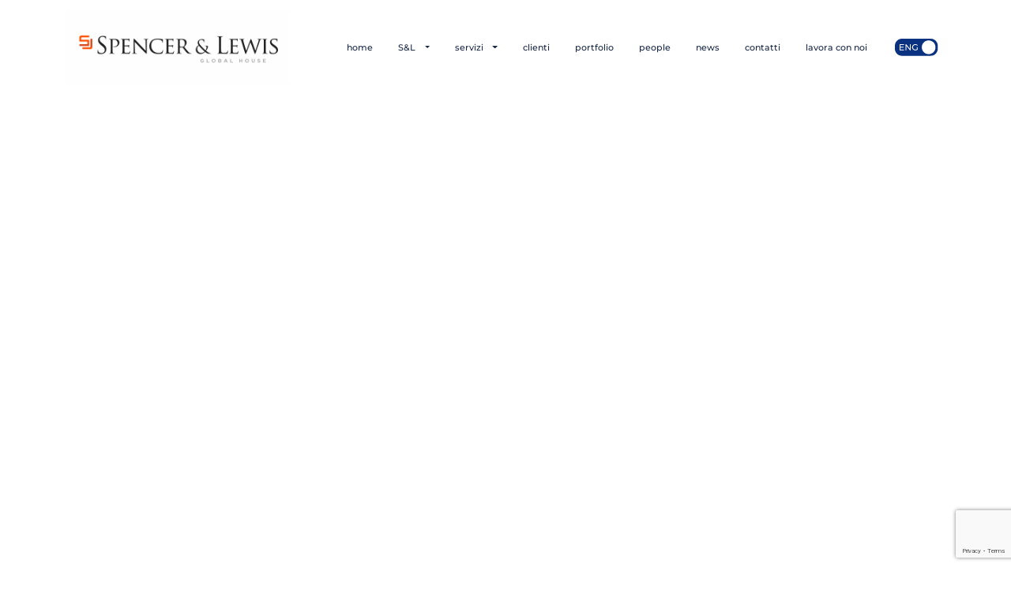

--- FILE ---
content_type: text/html; charset=UTF-8
request_url: https://www.spencerandlewis.com/portfolio/valentino-rossi-x-gran-turismo-7-scegli-la-tua-strada/
body_size: 31897
content:
<!DOCTYPE html>
<html lang="it-IT" prefix="og: https://ogp.me/ns#">
<head><meta charset="UTF-8"><script>if(navigator.userAgent.match(/MSIE|Internet Explorer/i)||navigator.userAgent.match(/Trident\/7\..*?rv:11/i)){var href=document.location.href;if(!href.match(/[?&]nowprocket/)){if(href.indexOf("?")==-1){if(href.indexOf("#")==-1){document.location.href=href+"?nowprocket=1"}else{document.location.href=href.replace("#","?nowprocket=1#")}}else{if(href.indexOf("#")==-1){document.location.href=href+"&nowprocket=1"}else{document.location.href=href.replace("#","&nowprocket=1#")}}}}</script><script>(()=>{class RocketLazyLoadScripts{constructor(){this.v="2.0.4",this.userEvents=["keydown","keyup","mousedown","mouseup","mousemove","mouseover","mouseout","touchmove","touchstart","touchend","touchcancel","wheel","click","dblclick","input"],this.attributeEvents=["onblur","onclick","oncontextmenu","ondblclick","onfocus","onmousedown","onmouseenter","onmouseleave","onmousemove","onmouseout","onmouseover","onmouseup","onmousewheel","onscroll","onsubmit"]}async t(){this.i(),this.o(),/iP(ad|hone)/.test(navigator.userAgent)&&this.h(),this.u(),this.l(this),this.m(),this.k(this),this.p(this),this._(),await Promise.all([this.R(),this.L()]),this.lastBreath=Date.now(),this.S(this),this.P(),this.D(),this.O(),this.M(),await this.C(this.delayedScripts.normal),await this.C(this.delayedScripts.defer),await this.C(this.delayedScripts.async),await this.T(),await this.F(),await this.j(),await this.A(),window.dispatchEvent(new Event("rocket-allScriptsLoaded")),this.everythingLoaded=!0,this.lastTouchEnd&&await new Promise(t=>setTimeout(t,500-Date.now()+this.lastTouchEnd)),this.I(),this.H(),this.U(),this.W()}i(){this.CSPIssue=sessionStorage.getItem("rocketCSPIssue"),document.addEventListener("securitypolicyviolation",t=>{this.CSPIssue||"script-src-elem"!==t.violatedDirective||"data"!==t.blockedURI||(this.CSPIssue=!0,sessionStorage.setItem("rocketCSPIssue",!0))},{isRocket:!0})}o(){window.addEventListener("pageshow",t=>{this.persisted=t.persisted,this.realWindowLoadedFired=!0},{isRocket:!0}),window.addEventListener("pagehide",()=>{this.onFirstUserAction=null},{isRocket:!0})}h(){let t;function e(e){t=e}window.addEventListener("touchstart",e,{isRocket:!0}),window.addEventListener("touchend",function i(o){o.changedTouches[0]&&t.changedTouches[0]&&Math.abs(o.changedTouches[0].pageX-t.changedTouches[0].pageX)<10&&Math.abs(o.changedTouches[0].pageY-t.changedTouches[0].pageY)<10&&o.timeStamp-t.timeStamp<200&&(window.removeEventListener("touchstart",e,{isRocket:!0}),window.removeEventListener("touchend",i,{isRocket:!0}),"INPUT"===o.target.tagName&&"text"===o.target.type||(o.target.dispatchEvent(new TouchEvent("touchend",{target:o.target,bubbles:!0})),o.target.dispatchEvent(new MouseEvent("mouseover",{target:o.target,bubbles:!0})),o.target.dispatchEvent(new PointerEvent("click",{target:o.target,bubbles:!0,cancelable:!0,detail:1,clientX:o.changedTouches[0].clientX,clientY:o.changedTouches[0].clientY})),event.preventDefault()))},{isRocket:!0})}q(t){this.userActionTriggered||("mousemove"!==t.type||this.firstMousemoveIgnored?"keyup"===t.type||"mouseover"===t.type||"mouseout"===t.type||(this.userActionTriggered=!0,this.onFirstUserAction&&this.onFirstUserAction()):this.firstMousemoveIgnored=!0),"click"===t.type&&t.preventDefault(),t.stopPropagation(),t.stopImmediatePropagation(),"touchstart"===this.lastEvent&&"touchend"===t.type&&(this.lastTouchEnd=Date.now()),"click"===t.type&&(this.lastTouchEnd=0),this.lastEvent=t.type,t.composedPath&&t.composedPath()[0].getRootNode()instanceof ShadowRoot&&(t.rocketTarget=t.composedPath()[0]),this.savedUserEvents.push(t)}u(){this.savedUserEvents=[],this.userEventHandler=this.q.bind(this),this.userEvents.forEach(t=>window.addEventListener(t,this.userEventHandler,{passive:!1,isRocket:!0})),document.addEventListener("visibilitychange",this.userEventHandler,{isRocket:!0})}U(){this.userEvents.forEach(t=>window.removeEventListener(t,this.userEventHandler,{passive:!1,isRocket:!0})),document.removeEventListener("visibilitychange",this.userEventHandler,{isRocket:!0}),this.savedUserEvents.forEach(t=>{(t.rocketTarget||t.target).dispatchEvent(new window[t.constructor.name](t.type,t))})}m(){const t="return false",e=Array.from(this.attributeEvents,t=>"data-rocket-"+t),i="["+this.attributeEvents.join("],[")+"]",o="[data-rocket-"+this.attributeEvents.join("],[data-rocket-")+"]",s=(e,i,o)=>{o&&o!==t&&(e.setAttribute("data-rocket-"+i,o),e["rocket"+i]=new Function("event",o),e.setAttribute(i,t))};new MutationObserver(t=>{for(const n of t)"attributes"===n.type&&(n.attributeName.startsWith("data-rocket-")||this.everythingLoaded?n.attributeName.startsWith("data-rocket-")&&this.everythingLoaded&&this.N(n.target,n.attributeName.substring(12)):s(n.target,n.attributeName,n.target.getAttribute(n.attributeName))),"childList"===n.type&&n.addedNodes.forEach(t=>{if(t.nodeType===Node.ELEMENT_NODE)if(this.everythingLoaded)for(const i of[t,...t.querySelectorAll(o)])for(const t of i.getAttributeNames())e.includes(t)&&this.N(i,t.substring(12));else for(const e of[t,...t.querySelectorAll(i)])for(const t of e.getAttributeNames())this.attributeEvents.includes(t)&&s(e,t,e.getAttribute(t))})}).observe(document,{subtree:!0,childList:!0,attributeFilter:[...this.attributeEvents,...e]})}I(){this.attributeEvents.forEach(t=>{document.querySelectorAll("[data-rocket-"+t+"]").forEach(e=>{this.N(e,t)})})}N(t,e){const i=t.getAttribute("data-rocket-"+e);i&&(t.setAttribute(e,i),t.removeAttribute("data-rocket-"+e))}k(t){Object.defineProperty(HTMLElement.prototype,"onclick",{get(){return this.rocketonclick||null},set(e){this.rocketonclick=e,this.setAttribute(t.everythingLoaded?"onclick":"data-rocket-onclick","this.rocketonclick(event)")}})}S(t){function e(e,i){let o=e[i];e[i]=null,Object.defineProperty(e,i,{get:()=>o,set(s){t.everythingLoaded?o=s:e["rocket"+i]=o=s}})}e(document,"onreadystatechange"),e(window,"onload"),e(window,"onpageshow");try{Object.defineProperty(document,"readyState",{get:()=>t.rocketReadyState,set(e){t.rocketReadyState=e},configurable:!0}),document.readyState="loading"}catch(t){console.log("WPRocket DJE readyState conflict, bypassing")}}l(t){this.originalAddEventListener=EventTarget.prototype.addEventListener,this.originalRemoveEventListener=EventTarget.prototype.removeEventListener,this.savedEventListeners=[],EventTarget.prototype.addEventListener=function(e,i,o){o&&o.isRocket||!t.B(e,this)&&!t.userEvents.includes(e)||t.B(e,this)&&!t.userActionTriggered||e.startsWith("rocket-")||t.everythingLoaded?t.originalAddEventListener.call(this,e,i,o):(t.savedEventListeners.push({target:this,remove:!1,type:e,func:i,options:o}),"mouseenter"!==e&&"mouseleave"!==e||t.originalAddEventListener.call(this,e,t.savedUserEvents.push,o))},EventTarget.prototype.removeEventListener=function(e,i,o){o&&o.isRocket||!t.B(e,this)&&!t.userEvents.includes(e)||t.B(e,this)&&!t.userActionTriggered||e.startsWith("rocket-")||t.everythingLoaded?t.originalRemoveEventListener.call(this,e,i,o):t.savedEventListeners.push({target:this,remove:!0,type:e,func:i,options:o})}}J(t,e){this.savedEventListeners=this.savedEventListeners.filter(i=>{let o=i.type,s=i.target||window;return e!==o||t!==s||(this.B(o,s)&&(i.type="rocket-"+o),this.$(i),!1)})}H(){EventTarget.prototype.addEventListener=this.originalAddEventListener,EventTarget.prototype.removeEventListener=this.originalRemoveEventListener,this.savedEventListeners.forEach(t=>this.$(t))}$(t){t.remove?this.originalRemoveEventListener.call(t.target,t.type,t.func,t.options):this.originalAddEventListener.call(t.target,t.type,t.func,t.options)}p(t){let e;function i(e){return t.everythingLoaded?e:e.split(" ").map(t=>"load"===t||t.startsWith("load.")?"rocket-jquery-load":t).join(" ")}function o(o){function s(e){const s=o.fn[e];o.fn[e]=o.fn.init.prototype[e]=function(){return this[0]===window&&t.userActionTriggered&&("string"==typeof arguments[0]||arguments[0]instanceof String?arguments[0]=i(arguments[0]):"object"==typeof arguments[0]&&Object.keys(arguments[0]).forEach(t=>{const e=arguments[0][t];delete arguments[0][t],arguments[0][i(t)]=e})),s.apply(this,arguments),this}}if(o&&o.fn&&!t.allJQueries.includes(o)){const e={DOMContentLoaded:[],"rocket-DOMContentLoaded":[]};for(const t in e)document.addEventListener(t,()=>{e[t].forEach(t=>t())},{isRocket:!0});o.fn.ready=o.fn.init.prototype.ready=function(i){function s(){parseInt(o.fn.jquery)>2?setTimeout(()=>i.bind(document)(o)):i.bind(document)(o)}return"function"==typeof i&&(t.realDomReadyFired?!t.userActionTriggered||t.fauxDomReadyFired?s():e["rocket-DOMContentLoaded"].push(s):e.DOMContentLoaded.push(s)),o([])},s("on"),s("one"),s("off"),t.allJQueries.push(o)}e=o}t.allJQueries=[],o(window.jQuery),Object.defineProperty(window,"jQuery",{get:()=>e,set(t){o(t)}})}P(){const t=new Map;document.write=document.writeln=function(e){const i=document.currentScript,o=document.createRange(),s=i.parentElement;let n=t.get(i);void 0===n&&(n=i.nextSibling,t.set(i,n));const c=document.createDocumentFragment();o.setStart(c,0),c.appendChild(o.createContextualFragment(e)),s.insertBefore(c,n)}}async R(){return new Promise(t=>{this.userActionTriggered?t():this.onFirstUserAction=t})}async L(){return new Promise(t=>{document.addEventListener("DOMContentLoaded",()=>{this.realDomReadyFired=!0,t()},{isRocket:!0})})}async j(){return this.realWindowLoadedFired?Promise.resolve():new Promise(t=>{window.addEventListener("load",t,{isRocket:!0})})}M(){this.pendingScripts=[];this.scriptsMutationObserver=new MutationObserver(t=>{for(const e of t)e.addedNodes.forEach(t=>{"SCRIPT"!==t.tagName||t.noModule||t.isWPRocket||this.pendingScripts.push({script:t,promise:new Promise(e=>{const i=()=>{const i=this.pendingScripts.findIndex(e=>e.script===t);i>=0&&this.pendingScripts.splice(i,1),e()};t.addEventListener("load",i,{isRocket:!0}),t.addEventListener("error",i,{isRocket:!0}),setTimeout(i,1e3)})})})}),this.scriptsMutationObserver.observe(document,{childList:!0,subtree:!0})}async F(){await this.X(),this.pendingScripts.length?(await this.pendingScripts[0].promise,await this.F()):this.scriptsMutationObserver.disconnect()}D(){this.delayedScripts={normal:[],async:[],defer:[]},document.querySelectorAll("script[type$=rocketlazyloadscript]").forEach(t=>{t.hasAttribute("data-rocket-src")?t.hasAttribute("async")&&!1!==t.async?this.delayedScripts.async.push(t):t.hasAttribute("defer")&&!1!==t.defer||"module"===t.getAttribute("data-rocket-type")?this.delayedScripts.defer.push(t):this.delayedScripts.normal.push(t):this.delayedScripts.normal.push(t)})}async _(){await this.L();let t=[];document.querySelectorAll("script[type$=rocketlazyloadscript][data-rocket-src]").forEach(e=>{let i=e.getAttribute("data-rocket-src");if(i&&!i.startsWith("data:")){i.startsWith("//")&&(i=location.protocol+i);try{const o=new URL(i).origin;o!==location.origin&&t.push({src:o,crossOrigin:e.crossOrigin||"module"===e.getAttribute("data-rocket-type")})}catch(t){}}}),t=[...new Map(t.map(t=>[JSON.stringify(t),t])).values()],this.Y(t,"preconnect")}async G(t){if(await this.K(),!0!==t.noModule||!("noModule"in HTMLScriptElement.prototype))return new Promise(e=>{let i;function o(){(i||t).setAttribute("data-rocket-status","executed"),e()}try{if(navigator.userAgent.includes("Firefox/")||""===navigator.vendor||this.CSPIssue)i=document.createElement("script"),[...t.attributes].forEach(t=>{let e=t.nodeName;"type"!==e&&("data-rocket-type"===e&&(e="type"),"data-rocket-src"===e&&(e="src"),i.setAttribute(e,t.nodeValue))}),t.text&&(i.text=t.text),t.nonce&&(i.nonce=t.nonce),i.hasAttribute("src")?(i.addEventListener("load",o,{isRocket:!0}),i.addEventListener("error",()=>{i.setAttribute("data-rocket-status","failed-network"),e()},{isRocket:!0}),setTimeout(()=>{i.isConnected||e()},1)):(i.text=t.text,o()),i.isWPRocket=!0,t.parentNode.replaceChild(i,t);else{const i=t.getAttribute("data-rocket-type"),s=t.getAttribute("data-rocket-src");i?(t.type=i,t.removeAttribute("data-rocket-type")):t.removeAttribute("type"),t.addEventListener("load",o,{isRocket:!0}),t.addEventListener("error",i=>{this.CSPIssue&&i.target.src.startsWith("data:")?(console.log("WPRocket: CSP fallback activated"),t.removeAttribute("src"),this.G(t).then(e)):(t.setAttribute("data-rocket-status","failed-network"),e())},{isRocket:!0}),s?(t.fetchPriority="high",t.removeAttribute("data-rocket-src"),t.src=s):t.src="data:text/javascript;base64,"+window.btoa(unescape(encodeURIComponent(t.text)))}}catch(i){t.setAttribute("data-rocket-status","failed-transform"),e()}});t.setAttribute("data-rocket-status","skipped")}async C(t){const e=t.shift();return e?(e.isConnected&&await this.G(e),this.C(t)):Promise.resolve()}O(){this.Y([...this.delayedScripts.normal,...this.delayedScripts.defer,...this.delayedScripts.async],"preload")}Y(t,e){this.trash=this.trash||[];let i=!0;var o=document.createDocumentFragment();t.forEach(t=>{const s=t.getAttribute&&t.getAttribute("data-rocket-src")||t.src;if(s&&!s.startsWith("data:")){const n=document.createElement("link");n.href=s,n.rel=e,"preconnect"!==e&&(n.as="script",n.fetchPriority=i?"high":"low"),t.getAttribute&&"module"===t.getAttribute("data-rocket-type")&&(n.crossOrigin=!0),t.crossOrigin&&(n.crossOrigin=t.crossOrigin),t.integrity&&(n.integrity=t.integrity),t.nonce&&(n.nonce=t.nonce),o.appendChild(n),this.trash.push(n),i=!1}}),document.head.appendChild(o)}W(){this.trash.forEach(t=>t.remove())}async T(){try{document.readyState="interactive"}catch(t){}this.fauxDomReadyFired=!0;try{await this.K(),this.J(document,"readystatechange"),document.dispatchEvent(new Event("rocket-readystatechange")),await this.K(),document.rocketonreadystatechange&&document.rocketonreadystatechange(),await this.K(),this.J(document,"DOMContentLoaded"),document.dispatchEvent(new Event("rocket-DOMContentLoaded")),await this.K(),this.J(window,"DOMContentLoaded"),window.dispatchEvent(new Event("rocket-DOMContentLoaded"))}catch(t){console.error(t)}}async A(){try{document.readyState="complete"}catch(t){}try{await this.K(),this.J(document,"readystatechange"),document.dispatchEvent(new Event("rocket-readystatechange")),await this.K(),document.rocketonreadystatechange&&document.rocketonreadystatechange(),await this.K(),this.J(window,"load"),window.dispatchEvent(new Event("rocket-load")),await this.K(),window.rocketonload&&window.rocketonload(),await this.K(),this.allJQueries.forEach(t=>t(window).trigger("rocket-jquery-load")),await this.K(),this.J(window,"pageshow");const t=new Event("rocket-pageshow");t.persisted=this.persisted,window.dispatchEvent(t),await this.K(),window.rocketonpageshow&&window.rocketonpageshow({persisted:this.persisted})}catch(t){console.error(t)}}async K(){Date.now()-this.lastBreath>45&&(await this.X(),this.lastBreath=Date.now())}async X(){return document.hidden?new Promise(t=>setTimeout(t)):new Promise(t=>requestAnimationFrame(t))}B(t,e){return e===document&&"readystatechange"===t||(e===document&&"DOMContentLoaded"===t||(e===window&&"DOMContentLoaded"===t||(e===window&&"load"===t||e===window&&"pageshow"===t)))}static run(){(new RocketLazyLoadScripts).t()}}RocketLazyLoadScripts.run()})();</script>
	
	<meta name="viewport" content="width=device-width, initial-scale=1, shrink-to-fit=no">
	<meta name="referrer" content="strict-origin-when-cross-origin">
	<script type="rocketlazyloadscript">
	var waitForTrackerCount = 0;
	function matomoWaitForTracker() {
	  if (typeof _paq === 'undefined') {
		if (waitForTrackerCount < 40) {
		  setTimeout(matomoWaitForTracker, 250);
		  waitForTrackerCount++;
		  return;
		}
	  } else {
		document.addEventListener("cookieyes_consent_update", function (eventData) {
			const data = eventData.detail;
			consentSet(data);
		});   
	  }
	}
	function consentSet(data) {
	   if (data.accepted.includes("analytics")) {
		   _paq.push(['rememberCookieConsentGiven']);
		   _paq.push(['setConsentGiven']);
	   } else {
		   _paq.push(['forgetCookieConsentGiven']);  
		   _paq.push(['deleteCookies']);         
	   }
	}
	document.addEventListener('DOMContentLoaded', matomoWaitForTracker());
	</script>
	<link rel="alternate" hreflang="it" href="https://www.spencerandlewis.com/portfolio/valentino-rossi-x-gran-turismo-7-scegli-la-tua-strada/" />
<link rel="alternate" hreflang="en" href="https://www.spencerandlewis.com/en/portfolio/valentino-rossi-x-gran-turismo-7/" />
<link rel="alternate" hreflang="x-default" href="https://www.spencerandlewis.com/portfolio/valentino-rossi-x-gran-turismo-7-scegli-la-tua-strada/" />
<script data-minify="1" id="cookieyes" type="text/javascript" src="https://www.spencerandlewis.com/wp-content/cache/min/1/client_data/a50e378cad0b08678914a9ce/script.js?ver=1767081992" data-rocket-defer defer></script><!-- Google tag (gtag.js) consent mode dataLayer added by Site Kit -->
<script id="google_gtagjs-js-consent-mode-data-layer">
window.dataLayer = window.dataLayer || [];function gtag(){dataLayer.push(arguments);}
gtag('consent', 'default', {"ad_personalization":"denied","ad_storage":"denied","ad_user_data":"denied","analytics_storage":"denied","functionality_storage":"denied","security_storage":"denied","personalization_storage":"denied","region":["AT","BE","BG","CH","CY","CZ","DE","DK","EE","ES","FI","FR","GB","GR","HR","HU","IE","IS","IT","LI","LT","LU","LV","MT","NL","NO","PL","PT","RO","SE","SI","SK"],"wait_for_update":500});
window._googlesitekitConsentCategoryMap = {"statistics":["analytics_storage"],"marketing":["ad_storage","ad_user_data","ad_personalization"],"functional":["functionality_storage","security_storage"],"preferences":["personalization_storage"]};
window._googlesitekitConsents = {"ad_personalization":"denied","ad_storage":"denied","ad_user_data":"denied","analytics_storage":"denied","functionality_storage":"denied","security_storage":"denied","personalization_storage":"denied","region":["AT","BE","BG","CH","CY","CZ","DE","DK","EE","ES","FI","FR","GB","GR","HR","HU","IE","IS","IT","LI","LT","LU","LV","MT","NL","NO","PL","PT","RO","SE","SI","SK"],"wait_for_update":500};
</script>
<!-- End Google tag (gtag.js) consent mode dataLayer added by Site Kit -->

<!-- Ottimizzazione per i motori di ricerca di Rank Math - https://rankmath.com/ -->
<title>Valentino Rossi X Gran Turismo 7. Scegli la tua Strada | Spencer &amp; Lewis</title>
<link data-rocket-prefetch href="https://www.googletagmanager.com" rel="dns-prefetch">
<link data-rocket-prefetch href="https://cdn-cookieyes.com" rel="dns-prefetch">
<link data-rocket-prefetch href="https://www.youtube.com" rel="dns-prefetch">
<link data-rocket-prefetch href="https://www.google.com" rel="dns-prefetch">
<style id="wpr-usedcss">img:is([sizes=auto i],[sizes^="auto," i]){contain-intrinsic-size:3000px 1500px}img.emoji{display:inline!important;border:none!important;box-shadow:none!important;height:1em!important;width:1em!important;margin:0 .07em!important;vertical-align:-.1em!important;background:0 0!important;padding:0!important}:where(.wp-block-button__link){border-radius:9999px;box-shadow:none;padding:calc(.667em + 2px) calc(1.333em + 2px);text-decoration:none}:root :where(.wp-block-button .wp-block-button__link.is-style-outline),:root :where(.wp-block-button.is-style-outline>.wp-block-button__link){border:2px solid;padding:.667em 1.333em}:root :where(.wp-block-button .wp-block-button__link.is-style-outline:not(.has-text-color)),:root :where(.wp-block-button.is-style-outline>.wp-block-button__link:not(.has-text-color)){color:currentColor}:root :where(.wp-block-button .wp-block-button__link.is-style-outline:not(.has-background)),:root :where(.wp-block-button.is-style-outline>.wp-block-button__link:not(.has-background)){background-color:initial;background-image:none}:where(.wp-block-calendar table:not(.has-background) th){background:#ddd}:where(.wp-block-columns){margin-bottom:1.75em}:where(.wp-block-columns.has-background){padding:1.25em 2.375em}:where(.wp-block-post-comments input[type=submit]){border:none}:where(.wp-block-cover-image:not(.has-text-color)),:where(.wp-block-cover:not(.has-text-color)){color:#fff}:where(.wp-block-cover-image.is-light:not(.has-text-color)),:where(.wp-block-cover.is-light:not(.has-text-color)){color:#000}:root :where(.wp-block-cover h1:not(.has-text-color)),:root :where(.wp-block-cover h2:not(.has-text-color)),:root :where(.wp-block-cover h3:not(.has-text-color)),:root :where(.wp-block-cover h4:not(.has-text-color)),:root :where(.wp-block-cover h5:not(.has-text-color)),:root :where(.wp-block-cover h6:not(.has-text-color)),:root :where(.wp-block-cover p:not(.has-text-color)){color:inherit}:where(.wp-block-file){margin-bottom:1.5em}:where(.wp-block-file__button){border-radius:2em;display:inline-block;padding:.5em 1em}:where(.wp-block-file__button):is(a):active,:where(.wp-block-file__button):is(a):focus,:where(.wp-block-file__button):is(a):hover,:where(.wp-block-file__button):is(a):visited{box-shadow:none;color:#fff;opacity:.85;text-decoration:none}:where(.wp-block-group.wp-block-group-is-layout-constrained){position:relative}:root :where(.wp-block-image.is-style-rounded img,.wp-block-image .is-style-rounded img){border-radius:9999px}:where(.wp-block-latest-comments:not([style*=line-height] .wp-block-latest-comments__comment)){line-height:1.1}:where(.wp-block-latest-comments:not([style*=line-height] .wp-block-latest-comments__comment-excerpt p)){line-height:1.8}:root :where(.wp-block-latest-posts.is-grid){padding:0}:root :where(.wp-block-latest-posts.wp-block-latest-posts__list){padding-left:0}ul{box-sizing:border-box}:root :where(.wp-block-list.has-background){padding:1.25em 2.375em}:where(.wp-block-navigation.has-background .wp-block-navigation-item a:not(.wp-element-button)),:where(.wp-block-navigation.has-background .wp-block-navigation-submenu a:not(.wp-element-button)){padding:.5em 1em}:where(.wp-block-navigation .wp-block-navigation__submenu-container .wp-block-navigation-item a:not(.wp-element-button)),:where(.wp-block-navigation .wp-block-navigation__submenu-container .wp-block-navigation-submenu a:not(.wp-element-button)),:where(.wp-block-navigation .wp-block-navigation__submenu-container .wp-block-navigation-submenu button.wp-block-navigation-item__content),:where(.wp-block-navigation .wp-block-navigation__submenu-container .wp-block-pages-list__item button.wp-block-navigation-item__content){padding:.5em 1em}:root :where(p.has-background){padding:1.25em 2.375em}:where(p.has-text-color:not(.has-link-color)) a{color:inherit}:where(.wp-block-post-comments-form) input:not([type=submit]),:where(.wp-block-post-comments-form) textarea{border:1px solid #949494;font-family:inherit;font-size:1em}:where(.wp-block-post-comments-form) input:where(:not([type=submit]):not([type=checkbox])),:where(.wp-block-post-comments-form) textarea{padding:calc(.667em + 2px)}:where(.wp-block-post-excerpt){box-sizing:border-box;margin-bottom:var(--wp--style--block-gap);margin-top:var(--wp--style--block-gap)}:where(.wp-block-preformatted.has-background){padding:1.25em 2.375em}:where(.wp-block-search__button){border:1px solid #ccc;padding:6px 10px}:where(.wp-block-search__input){font-family:inherit;font-size:inherit;font-style:inherit;font-weight:inherit;letter-spacing:inherit;line-height:inherit;text-transform:inherit}:where(.wp-block-search__button-inside .wp-block-search__inside-wrapper){border:1px solid #949494;box-sizing:border-box;padding:4px}:where(.wp-block-search__button-inside .wp-block-search__inside-wrapper) .wp-block-search__input{border:none;border-radius:0;padding:0 4px}:where(.wp-block-search__button-inside .wp-block-search__inside-wrapper) .wp-block-search__input:focus{outline:0}:where(.wp-block-search__button-inside .wp-block-search__inside-wrapper) :where(.wp-block-search__button){padding:4px 8px}:root :where(.wp-block-separator.is-style-dots){height:auto;line-height:1;text-align:center}:root :where(.wp-block-separator.is-style-dots):before{color:currentColor;content:"···";font-family:serif;font-size:1.5em;letter-spacing:2em;padding-left:2em}:root :where(.wp-block-site-logo.is-style-rounded){border-radius:9999px}:where(.wp-block-social-links:not(.is-style-logos-only)) .wp-social-link{background-color:#f0f0f0;color:#444}:where(.wp-block-social-links:not(.is-style-logos-only)) .wp-social-link-amazon{background-color:#f90;color:#fff}:where(.wp-block-social-links:not(.is-style-logos-only)) .wp-social-link-bandcamp{background-color:#1ea0c3;color:#fff}:where(.wp-block-social-links:not(.is-style-logos-only)) .wp-social-link-behance{background-color:#0757fe;color:#fff}:where(.wp-block-social-links:not(.is-style-logos-only)) .wp-social-link-bluesky{background-color:#0a7aff;color:#fff}:where(.wp-block-social-links:not(.is-style-logos-only)) .wp-social-link-codepen{background-color:#1e1f26;color:#fff}:where(.wp-block-social-links:not(.is-style-logos-only)) .wp-social-link-deviantart{background-color:#02e49b;color:#fff}:where(.wp-block-social-links:not(.is-style-logos-only)) .wp-social-link-discord{background-color:#5865f2;color:#fff}:where(.wp-block-social-links:not(.is-style-logos-only)) .wp-social-link-dribbble{background-color:#e94c89;color:#fff}:where(.wp-block-social-links:not(.is-style-logos-only)) .wp-social-link-dropbox{background-color:#4280ff;color:#fff}:where(.wp-block-social-links:not(.is-style-logos-only)) .wp-social-link-etsy{background-color:#f45800;color:#fff}:where(.wp-block-social-links:not(.is-style-logos-only)) .wp-social-link-facebook{background-color:#0866ff;color:#fff}:where(.wp-block-social-links:not(.is-style-logos-only)) .wp-social-link-fivehundredpx{background-color:#000;color:#fff}:where(.wp-block-social-links:not(.is-style-logos-only)) .wp-social-link-flickr{background-color:#0461dd;color:#fff}:where(.wp-block-social-links:not(.is-style-logos-only)) .wp-social-link-foursquare{background-color:#e65678;color:#fff}:where(.wp-block-social-links:not(.is-style-logos-only)) .wp-social-link-github{background-color:#24292d;color:#fff}:where(.wp-block-social-links:not(.is-style-logos-only)) .wp-social-link-goodreads{background-color:#eceadd;color:#382110}:where(.wp-block-social-links:not(.is-style-logos-only)) .wp-social-link-google{background-color:#ea4434;color:#fff}:where(.wp-block-social-links:not(.is-style-logos-only)) .wp-social-link-gravatar{background-color:#1d4fc4;color:#fff}:where(.wp-block-social-links:not(.is-style-logos-only)) .wp-social-link-instagram{background-color:#f00075;color:#fff}:where(.wp-block-social-links:not(.is-style-logos-only)) .wp-social-link-lastfm{background-color:#e21b24;color:#fff}:where(.wp-block-social-links:not(.is-style-logos-only)) .wp-social-link-linkedin{background-color:#0d66c2;color:#fff}:where(.wp-block-social-links:not(.is-style-logos-only)) .wp-social-link-mastodon{background-color:#3288d4;color:#fff}:where(.wp-block-social-links:not(.is-style-logos-only)) .wp-social-link-medium{background-color:#000;color:#fff}:where(.wp-block-social-links:not(.is-style-logos-only)) .wp-social-link-meetup{background-color:#f6405f;color:#fff}:where(.wp-block-social-links:not(.is-style-logos-only)) .wp-social-link-patreon{background-color:#000;color:#fff}:where(.wp-block-social-links:not(.is-style-logos-only)) .wp-social-link-pinterest{background-color:#e60122;color:#fff}:where(.wp-block-social-links:not(.is-style-logos-only)) .wp-social-link-pocket{background-color:#ef4155;color:#fff}:where(.wp-block-social-links:not(.is-style-logos-only)) .wp-social-link-reddit{background-color:#ff4500;color:#fff}:where(.wp-block-social-links:not(.is-style-logos-only)) .wp-social-link-skype{background-color:#0478d7;color:#fff}:where(.wp-block-social-links:not(.is-style-logos-only)) .wp-social-link-snapchat{background-color:#fefc00;color:#fff;stroke:#000}:where(.wp-block-social-links:not(.is-style-logos-only)) .wp-social-link-soundcloud{background-color:#ff5600;color:#fff}:where(.wp-block-social-links:not(.is-style-logos-only)) .wp-social-link-spotify{background-color:#1bd760;color:#fff}:where(.wp-block-social-links:not(.is-style-logos-only)) .wp-social-link-telegram{background-color:#2aabee;color:#fff}:where(.wp-block-social-links:not(.is-style-logos-only)) .wp-social-link-threads{background-color:#000;color:#fff}:where(.wp-block-social-links:not(.is-style-logos-only)) .wp-social-link-tiktok{background-color:#000;color:#fff}:where(.wp-block-social-links:not(.is-style-logos-only)) .wp-social-link-tumblr{background-color:#011835;color:#fff}:where(.wp-block-social-links:not(.is-style-logos-only)) .wp-social-link-twitch{background-color:#6440a4;color:#fff}:where(.wp-block-social-links:not(.is-style-logos-only)) .wp-social-link-twitter{background-color:#1da1f2;color:#fff}:where(.wp-block-social-links:not(.is-style-logos-only)) .wp-social-link-vimeo{background-color:#1eb7ea;color:#fff}:where(.wp-block-social-links:not(.is-style-logos-only)) .wp-social-link-vk{background-color:#4680c2;color:#fff}:where(.wp-block-social-links:not(.is-style-logos-only)) .wp-social-link-wordpress{background-color:#3499cd;color:#fff}:where(.wp-block-social-links:not(.is-style-logos-only)) .wp-social-link-whatsapp{background-color:#25d366;color:#fff}:where(.wp-block-social-links:not(.is-style-logos-only)) .wp-social-link-x{background-color:#000;color:#fff}:where(.wp-block-social-links:not(.is-style-logos-only)) .wp-social-link-yelp{background-color:#d32422;color:#fff}:where(.wp-block-social-links:not(.is-style-logos-only)) .wp-social-link-youtube{background-color:red;color:#fff}:where(.wp-block-social-links.is-style-logos-only) .wp-social-link{background:0 0}:where(.wp-block-social-links.is-style-logos-only) .wp-social-link svg{height:1.25em;width:1.25em}:where(.wp-block-social-links.is-style-logos-only) .wp-social-link-amazon{color:#f90}:where(.wp-block-social-links.is-style-logos-only) .wp-social-link-bandcamp{color:#1ea0c3}:where(.wp-block-social-links.is-style-logos-only) .wp-social-link-behance{color:#0757fe}:where(.wp-block-social-links.is-style-logos-only) .wp-social-link-bluesky{color:#0a7aff}:where(.wp-block-social-links.is-style-logos-only) .wp-social-link-codepen{color:#1e1f26}:where(.wp-block-social-links.is-style-logos-only) .wp-social-link-deviantart{color:#02e49b}:where(.wp-block-social-links.is-style-logos-only) .wp-social-link-discord{color:#5865f2}:where(.wp-block-social-links.is-style-logos-only) .wp-social-link-dribbble{color:#e94c89}:where(.wp-block-social-links.is-style-logos-only) .wp-social-link-dropbox{color:#4280ff}:where(.wp-block-social-links.is-style-logos-only) .wp-social-link-etsy{color:#f45800}:where(.wp-block-social-links.is-style-logos-only) .wp-social-link-facebook{color:#0866ff}:where(.wp-block-social-links.is-style-logos-only) .wp-social-link-fivehundredpx{color:#000}:where(.wp-block-social-links.is-style-logos-only) .wp-social-link-flickr{color:#0461dd}:where(.wp-block-social-links.is-style-logos-only) .wp-social-link-foursquare{color:#e65678}:where(.wp-block-social-links.is-style-logos-only) .wp-social-link-github{color:#24292d}:where(.wp-block-social-links.is-style-logos-only) .wp-social-link-goodreads{color:#382110}:where(.wp-block-social-links.is-style-logos-only) .wp-social-link-google{color:#ea4434}:where(.wp-block-social-links.is-style-logos-only) .wp-social-link-gravatar{color:#1d4fc4}:where(.wp-block-social-links.is-style-logos-only) .wp-social-link-instagram{color:#f00075}:where(.wp-block-social-links.is-style-logos-only) .wp-social-link-lastfm{color:#e21b24}:where(.wp-block-social-links.is-style-logos-only) .wp-social-link-linkedin{color:#0d66c2}:where(.wp-block-social-links.is-style-logos-only) .wp-social-link-mastodon{color:#3288d4}:where(.wp-block-social-links.is-style-logos-only) .wp-social-link-medium{color:#000}:where(.wp-block-social-links.is-style-logos-only) .wp-social-link-meetup{color:#f6405f}:where(.wp-block-social-links.is-style-logos-only) .wp-social-link-patreon{color:#000}:where(.wp-block-social-links.is-style-logos-only) .wp-social-link-pinterest{color:#e60122}:where(.wp-block-social-links.is-style-logos-only) .wp-social-link-pocket{color:#ef4155}:where(.wp-block-social-links.is-style-logos-only) .wp-social-link-reddit{color:#ff4500}:where(.wp-block-social-links.is-style-logos-only) .wp-social-link-skype{color:#0478d7}:where(.wp-block-social-links.is-style-logos-only) .wp-social-link-snapchat{color:#fff;stroke:#000}:where(.wp-block-social-links.is-style-logos-only) .wp-social-link-soundcloud{color:#ff5600}:where(.wp-block-social-links.is-style-logos-only) .wp-social-link-spotify{color:#1bd760}:where(.wp-block-social-links.is-style-logos-only) .wp-social-link-telegram{color:#2aabee}:where(.wp-block-social-links.is-style-logos-only) .wp-social-link-threads{color:#000}:where(.wp-block-social-links.is-style-logos-only) .wp-social-link-tiktok{color:#000}:where(.wp-block-social-links.is-style-logos-only) .wp-social-link-tumblr{color:#011835}:where(.wp-block-social-links.is-style-logos-only) .wp-social-link-twitch{color:#6440a4}:where(.wp-block-social-links.is-style-logos-only) .wp-social-link-twitter{color:#1da1f2}:where(.wp-block-social-links.is-style-logos-only) .wp-social-link-vimeo{color:#1eb7ea}:where(.wp-block-social-links.is-style-logos-only) .wp-social-link-vk{color:#4680c2}:where(.wp-block-social-links.is-style-logos-only) .wp-social-link-whatsapp{color:#25d366}:where(.wp-block-social-links.is-style-logos-only) .wp-social-link-wordpress{color:#3499cd}:where(.wp-block-social-links.is-style-logos-only) .wp-social-link-x{color:#000}:where(.wp-block-social-links.is-style-logos-only) .wp-social-link-yelp{color:#d32422}:where(.wp-block-social-links.is-style-logos-only) .wp-social-link-youtube{color:red}:root :where(.wp-block-social-links .wp-social-link a){padding:.25em}:root :where(.wp-block-social-links.is-style-logos-only .wp-social-link a){padding:0}:root :where(.wp-block-social-links.is-style-pill-shape .wp-social-link a){padding-left:.6666666667em;padding-right:.6666666667em}:root :where(.wp-block-tag-cloud.is-style-outline){display:flex;flex-wrap:wrap;gap:1ch}:root :where(.wp-block-tag-cloud.is-style-outline a){border:1px solid;font-size:unset!important;margin-right:0;padding:1ch 2ch;text-decoration:none!important}:root :where(.wp-block-table-of-contents){box-sizing:border-box}:where(.wp-block-term-description){box-sizing:border-box;margin-bottom:var(--wp--style--block-gap);margin-top:var(--wp--style--block-gap)}:where(pre.wp-block-verse){font-family:inherit}:root{--wp--preset--font-size--normal:16px;--wp--preset--font-size--huge:42px}html :where(.has-border-color){border-style:solid}html :where([style*=border-top-color]){border-top-style:solid}html :where([style*=border-right-color]){border-right-style:solid}html :where([style*=border-bottom-color]){border-bottom-style:solid}html :where([style*=border-left-color]){border-left-style:solid}html :where([style*=border-width]){border-style:solid}html :where([style*=border-top-width]){border-top-style:solid}html :where([style*=border-right-width]){border-right-style:solid}html :where([style*=border-bottom-width]){border-bottom-style:solid}html :where([style*=border-left-width]){border-left-style:solid}html :where(img[class*=wp-image-]){height:auto;max-width:100%}:where(figure){margin:0 0 1em}html :where(.is-position-sticky){--wp-admin--admin-bar--position-offset:var(--wp-admin--admin-bar--height,0px)}@media screen and (max-width:600px){html :where(.is-position-sticky){--wp-admin--admin-bar--position-offset:0px}}:root :where(.wp-block-image figcaption){color:#555;font-size:13px;text-align:center}:where(.wp-block-group.has-background){padding:1.25em 2.375em}:root :where(.wp-block-template-part.has-background){margin-bottom:0;margin-top:0;padding:1.25em 2.375em}:root{--wp--preset--aspect-ratio--square:1;--wp--preset--aspect-ratio--4-3:4/3;--wp--preset--aspect-ratio--3-4:3/4;--wp--preset--aspect-ratio--3-2:3/2;--wp--preset--aspect-ratio--2-3:2/3;--wp--preset--aspect-ratio--16-9:16/9;--wp--preset--aspect-ratio--9-16:9/16;--wp--preset--color--black:#000000;--wp--preset--color--cyan-bluish-gray:#abb8c3;--wp--preset--color--white:#ffffff;--wp--preset--color--pale-pink:#f78da7;--wp--preset--color--vivid-red:#cf2e2e;--wp--preset--color--luminous-vivid-orange:#ff6900;--wp--preset--color--luminous-vivid-amber:#fcb900;--wp--preset--color--light-green-cyan:#7bdcb5;--wp--preset--color--vivid-green-cyan:#00d084;--wp--preset--color--pale-cyan-blue:#8ed1fc;--wp--preset--color--vivid-cyan-blue:#0693e3;--wp--preset--color--vivid-purple:#9b51e0;--wp--preset--gradient--vivid-cyan-blue-to-vivid-purple:linear-gradient(135deg,rgba(6, 147, 227, 1) 0%,rgb(155, 81, 224) 100%);--wp--preset--gradient--light-green-cyan-to-vivid-green-cyan:linear-gradient(135deg,rgb(122, 220, 180) 0%,rgb(0, 208, 130) 100%);--wp--preset--gradient--luminous-vivid-amber-to-luminous-vivid-orange:linear-gradient(135deg,rgba(252, 185, 0, 1) 0%,rgba(255, 105, 0, 1) 100%);--wp--preset--gradient--luminous-vivid-orange-to-vivid-red:linear-gradient(135deg,rgba(255, 105, 0, 1) 0%,rgb(207, 46, 46) 100%);--wp--preset--gradient--very-light-gray-to-cyan-bluish-gray:linear-gradient(135deg,rgb(238, 238, 238) 0%,rgb(169, 184, 195) 100%);--wp--preset--gradient--cool-to-warm-spectrum:linear-gradient(135deg,rgb(74, 234, 220) 0%,rgb(151, 120, 209) 20%,rgb(207, 42, 186) 40%,rgb(238, 44, 130) 60%,rgb(251, 105, 98) 80%,rgb(254, 248, 76) 100%);--wp--preset--gradient--blush-light-purple:linear-gradient(135deg,rgb(255, 206, 236) 0%,rgb(152, 150, 240) 100%);--wp--preset--gradient--blush-bordeaux:linear-gradient(135deg,rgb(254, 205, 165) 0%,rgb(254, 45, 45) 50%,rgb(107, 0, 62) 100%);--wp--preset--gradient--luminous-dusk:linear-gradient(135deg,rgb(255, 203, 112) 0%,rgb(199, 81, 192) 50%,rgb(65, 88, 208) 100%);--wp--preset--gradient--pale-ocean:linear-gradient(135deg,rgb(255, 245, 203) 0%,rgb(182, 227, 212) 50%,rgb(51, 167, 181) 100%);--wp--preset--gradient--electric-grass:linear-gradient(135deg,rgb(202, 248, 128) 0%,rgb(113, 206, 126) 100%);--wp--preset--gradient--midnight:linear-gradient(135deg,rgb(2, 3, 129) 0%,rgb(40, 116, 252) 100%);--wp--preset--font-size--small:13px;--wp--preset--font-size--medium:20px;--wp--preset--font-size--large:36px;--wp--preset--font-size--x-large:42px;--wp--preset--spacing--20:0.44rem;--wp--preset--spacing--30:0.67rem;--wp--preset--spacing--40:1rem;--wp--preset--spacing--50:1.5rem;--wp--preset--spacing--60:2.25rem;--wp--preset--spacing--70:3.38rem;--wp--preset--spacing--80:5.06rem;--wp--preset--shadow--natural:6px 6px 9px rgba(0, 0, 0, .2);--wp--preset--shadow--deep:12px 12px 50px rgba(0, 0, 0, .4);--wp--preset--shadow--sharp:6px 6px 0px rgba(0, 0, 0, .2);--wp--preset--shadow--outlined:6px 6px 0px -3px rgba(255, 255, 255, 1),6px 6px rgba(0, 0, 0, 1);--wp--preset--shadow--crisp:6px 6px 0px rgba(0, 0, 0, 1)}:where(.is-layout-flex){gap:.5em}:where(.is-layout-grid){gap:.5em}:where(.wp-block-post-template.is-layout-flex){gap:1.25em}:where(.wp-block-post-template.is-layout-grid){gap:1.25em}:where(.wp-block-columns.is-layout-flex){gap:2em}:where(.wp-block-columns.is-layout-grid){gap:2em}:root :where(.wp-block-pullquote){font-size:1.5em;line-height:1.6}html.swipebox-html.swipebox-touch{overflow:hidden!important}#swipebox-overlay img{border:none!important}#swipebox-overlay{width:100%;height:100%;position:fixed;top:0;left:0;z-index:99999!important;overflow:hidden;-webkit-user-select:none;-moz-user-select:none;-ms-user-select:none;user-select:none}#swipebox-container{position:relative;width:100%;height:100%}#swipebox-slider{-webkit-transition:-webkit-transform .4s;transition:transform .4s ease;height:100%;left:0;top:0;width:100%;white-space:nowrap;position:absolute;display:none;cursor:pointer}#swipebox-slider .slide{height:100%;width:100%;line-height:1px;text-align:center;display:inline-block}#swipebox-slider .slide:before{content:"";display:inline-block;height:50%;width:1px;margin-right:-1px}#swipebox-slider .slide .swipebox-inline-container,#swipebox-slider .slide img{display:inline-block;max-height:100%;max-width:100%;margin:0;padding:0;width:auto;height:auto;vertical-align:middle}#swipebox-slider .slide-loading{background:url(https://www.spencerandlewis.com/wp-content/plugins/responsive-lightbox/assets/swipebox/img/loader.gif) center center no-repeat}#swipebox-bottom-bar,#swipebox-top-bar{-webkit-transition:.5s;transition:.5s;position:absolute;left:0;z-index:999;height:50px;width:100%}#swipebox-bottom-bar{bottom:-50px}#swipebox-bottom-bar.visible-bars{-webkit-transform:translate3d(0,-50px,0);transform:translate3d(0,-50px,0)}#swipebox-top-bar{top:-50px}#swipebox-top-bar.visible-bars{-webkit-transform:translate3d(0,50px,0);transform:translate3d(0,50px,0)}#swipebox-title{display:block;width:100%;text-align:center}#swipebox-close,#swipebox-next,#swipebox-prev{background-image:url(https://www.spencerandlewis.com/wp-content/plugins/responsive-lightbox/assets/swipebox/img/icons.png);background-repeat:no-repeat;border:none!important;text-decoration:none!important;cursor:pointer;width:50px;height:50px;top:0}#swipebox-arrows{display:block;margin:0 auto;width:100%;height:50px}#swipebox-prev{background-position:-32px 13px;float:left}#swipebox-next{background-position:-78px 13px;float:right}#swipebox-close{top:0;right:0;position:absolute;z-index:9999;background-position:15px 12px}.swipebox-no-close-button #swipebox-close{display:none}#swipebox-next.disabled,#swipebox-prev.disabled{opacity:.3}.swipebox-no-touch #swipebox-overlay.rightSpring #swipebox-slider{-webkit-animation:.3s rightSpring;animation:.3s rightSpring}.swipebox-no-touch #swipebox-overlay.leftSpring #swipebox-slider{-webkit-animation:.3s leftSpring;animation:.3s leftSpring}.swipebox-touch #swipebox-container:after,.swipebox-touch #swipebox-container:before{-webkit-backface-visibility:hidden;backface-visibility:hidden;-webkit-transition:.3s;transition:all .3s ease;content:' ';position:absolute;z-index:999;top:0;height:100%;width:20px;opacity:0}.swipebox-touch #swipebox-container:before{left:0;-webkit-box-shadow:inset 10px 0 10px -8px #656565;box-shadow:inset 10px 0 10px -8px #656565}.swipebox-touch #swipebox-container:after{right:0;-webkit-box-shadow:inset -10px 0 10px -8px #656565;box-shadow:inset -10px 0 10px -8px #656565}.swipebox-touch #swipebox-overlay.leftSpringTouch #swipebox-container:before{opacity:1}.swipebox-touch #swipebox-overlay.rightSpringTouch #swipebox-container:after{opacity:1}@-webkit-keyframes rightSpring{0%{left:0}50%{left:-30px}100%{left:0}}@keyframes rightSpring{0%{left:0}50%{left:-30px}100%{left:0}}@-webkit-keyframes leftSpring{0%{left:0}50%{left:30px}100%{left:0}}@keyframes leftSpring{0%{left:0}50%{left:30px}100%{left:0}}@media screen and (min-width:800px){#swipebox-close{right:10px}#swipebox-arrows{width:92%;max-width:800px}}#swipebox-overlay{background:#0d0d0d}#swipebox-bottom-bar,#swipebox-top-bar{text-shadow:1px 1px 1px #000;background:#000;opacity:.95}#swipebox-top-bar{color:#fff!important;font-size:15px;line-height:43px;font-family:Helvetica,Arial,sans-serif}ul .wpml-ls-menu-item a{display:flex;align-items:center}:root{--bs-blue:#0d6efd;--bs-indigo:#6610f2;--bs-purple:#6f42c1;--bs-pink:#d63384;--bs-red:#dc3545;--bs-orange:#fd7e14;--bs-yellow:#ffc107;--bs-green:#198754;--bs-teal:#20c997;--bs-cyan:#0dcaf0;--bs-white:#fff;--bs-gray:#6c757d;--bs-gray-dark:#343a40;--bs-gray-100:#f8f9fa;--bs-gray-200:#e9ecef;--bs-gray-300:#dee2e6;--bs-gray-400:#ced4da;--bs-gray-500:#adb5bd;--bs-gray-600:#6c757d;--bs-gray-700:#495057;--bs-gray-800:#343a40;--bs-gray-900:#212529;--bs-primary:#0d6efd;--bs-secondary:#6c757d;--bs-success:#198754;--bs-info:#0dcaf0;--bs-warning:#ffc107;--bs-danger:#dc3545;--bs-light:#f8f9fa;--bs-dark:#212529;--bs-primary-rgb:13,110,253;--bs-secondary-rgb:108,117,125;--bs-success-rgb:25,135,84;--bs-info-rgb:13,202,240;--bs-warning-rgb:255,193,7;--bs-danger-rgb:220,53,69;--bs-light-rgb:248,249,250;--bs-dark-rgb:33,37,41;--bs-white-rgb:255,255,255;--bs-black-rgb:0,0,0;--bs-body-color-rgb:33,37,41;--bs-body-bg-rgb:255,255,255;--bs-font-sans-serif:system-ui,-apple-system,"Segoe UI",Roboto,"Helvetica Neue",Arial,"Noto Sans","Liberation Sans",sans-serif;--bs-font-monospace:SFMono-Regular,Menlo,Monaco,Consolas,"Liberation Mono","Courier New",monospace;--bs-gradient:linear-gradient(180deg,hsla(0,0%,100%,0.15),hsla(0,0%,100%,0));--bs-body-font-family:system-ui,-apple-system,Segoe UI,Roboto,Helvetica Neue,Arial,Noto Sans,Liberation Sans,sans-serif;--bs-body-font-size:1rem;--bs-body-font-weight:400;--bs-body-line-height:1.5;--bs-body-color:#212529;--bs-body-bg:#fff}*,:after,:before{-webkit-box-sizing:border-box;box-sizing:border-box}@media (prefers-reduced-motion:no-preference){:root{scroll-behavior:smooth}}body{-webkit-text-size-adjust:100%;-webkit-tap-highlight-color:transparent;background-color:var(--bs-body-bg);color:var(--bs-body-color);font-family:var(--bs-body-font-family);font-size:var(--bs-body-font-size);font-weight:var(--bs-body-font-weight);line-height:var(--bs-body-line-height);margin:0;text-align:var(--bs-body-text-align)}h1,h3,h5{font-weight:500;line-height:1.2;margin-bottom:.5rem;margin-top:0}h1{font-size:calc(1.375rem + 1.5vw)}@media (min-width:1200px){h1{font-size:2.5rem}}h3{font-size:calc(1.3rem + .6vw)}@media (min-width:1200px){h3{font-size:1.75rem}}h5{font-size:1.25rem}p{margin-bottom:1rem;margin-top:0}address{font-style:normal;line-height:inherit;margin-bottom:1rem}ul{padding-left:2rem}dl,ul{margin-bottom:1rem;margin-top:0}ul ul{margin-bottom:0}dt{font-weight:700}b,strong{font-weight:bolder}small{font-size:.875em}a{color:#0d6efd;text-decoration:none}a:hover{color:#0a58ca}a:not([href]):not([class]),a:not([href]):not([class]):hover{color:inherit;text-decoration:none}code{direction:ltr;font-family:var(--bs-font-monospace);font-size:1em;unicode-bidi:bidi-override}code{word-wrap:break-word;color:#d63384;font-size:.875em}a>code{color:inherit}img,svg{vertical-align:middle}table{border-collapse:collapse;caption-side:bottom}caption{color:#6c757d;padding-bottom:.5rem;padding-top:.5rem;text-align:left}th{text-align:inherit;text-align:-webkit-match-parent}tbody,td,th,tr{border:0 solid;border-color:inherit}label{display:inline-block}button{border-radius:0}button:focus:not(:focus-visible){outline:0}button,input,optgroup,select,textarea{font-family:inherit;font-size:inherit;line-height:inherit;margin:0}button,select{text-transform:none}[role=button]{cursor:pointer}select{word-wrap:normal}select:disabled{opacity:1}[list]::-webkit-calendar-picker-indicator{display:none}[type=button],[type=reset],[type=submit],button{-webkit-appearance:button}[type=button]:not(:disabled),[type=reset]:not(:disabled),[type=submit]:not(:disabled),button:not(:disabled){cursor:pointer}::-moz-focus-inner{border-style:none;padding:0}textarea{resize:vertical}fieldset{border:0;margin:0;min-width:0;padding:0}legend{float:left;font-size:calc(1.275rem + .3vw);line-height:inherit;margin-bottom:.5rem;padding:0;width:100%}legend+*{clear:left}::-webkit-datetime-edit-day-field,::-webkit-datetime-edit-fields-wrapper,::-webkit-datetime-edit-hour-field,::-webkit-datetime-edit-minute,::-webkit-datetime-edit-month-field,::-webkit-datetime-edit-text,::-webkit-datetime-edit-year-field{padding:0}::-webkit-inner-spin-button{height:auto}[type=search]{-webkit-appearance:textfield;outline-offset:-2px}::-webkit-search-decoration{-webkit-appearance:none}::-webkit-color-swatch-wrapper{padding:0}::file-selector-button{font:inherit}::-webkit-file-upload-button{-webkit-appearance:button;font:inherit}iframe{border:0}progress{vertical-align:baseline}[hidden]{display:none!important}.container{margin-left:auto;margin-right:auto;padding-left:var(--bs-gutter-x,.75rem);padding-right:var(--bs-gutter-x,.75rem);width:100%}@media (min-width:576px){.container{max-width:540px}}@media (min-width:768px){.container{max-width:720px}}@media (min-width:992px){.container{max-width:960px}}@media (min-width:1200px){legend{font-size:1.5rem}.container{max-width:1140px}}@media (min-width:1400px){.container{max-width:1320px}}.row{--bs-gutter-x:1.5rem;--bs-gutter-y:0;display:-webkit-box;display:-ms-flexbox;display:flex;-ms-flex-wrap:wrap;flex-wrap:wrap;margin-left:calc(var(--bs-gutter-x)*-.5);margin-right:calc(var(--bs-gutter-x)*-.5);margin-top:calc(var(--bs-gutter-y)*-1)}.row>*{-ms-flex-negative:0;flex-shrink:0;margin-top:var(--bs-gutter-y);max-width:100%;padding-left:calc(var(--bs-gutter-x)*.5);padding-right:calc(var(--bs-gutter-x)*.5);width:100%}@media (min-width:768px){.col-md-2{-webkit-box-flex:0;-ms-flex:0 0 auto;flex:0 0 auto}.col-md-2{width:16.66666667%}.col-md-3{width:25%}.col-md-3,.col-md-4{-webkit-box-flex:0;-ms-flex:0 0 auto;flex:0 0 auto}.col-md-4{width:33.33333333%}.col-md-5{width:41.66666667%}.col-md-5{-webkit-box-flex:0;-ms-flex:0 0 auto;flex:0 0 auto}.col-md-7{width:58.33333333%}.col-md-7{-webkit-box-flex:0;-ms-flex:0 0 auto;flex:0 0 auto}.col-md-12{-webkit-box-flex:0;-ms-flex:0 0 auto;flex:0 0 auto}.col-md-12{width:100%}}.table{--bs-table-bg:transparent;--bs-table-accent-bg:transparent;--bs-table-striped-color:#212529;--bs-table-striped-bg:rgba(0, 0, 0, .05);--bs-table-active-color:#212529;--bs-table-active-bg:rgba(0, 0, 0, .1);--bs-table-hover-color:#212529;--bs-table-hover-bg:rgba(0, 0, 0, .075);border-color:#dee2e6;color:#212529;margin-bottom:1rem;vertical-align:top;width:100%}.table>:not(caption)>*>*{background-color:var(--bs-table-bg);border-bottom-width:1px;-webkit-box-shadow:inset 0 0 0 9999px var(--bs-table-accent-bg);box-shadow:inset 0 0 0 9999px var(--bs-table-accent-bg);padding:.5rem}.table>tbody{vertical-align:inherit}.table>:not(:last-child)>:last-child>*{border-bottom-color:currentColor}.btn{background-color:transparent;border:1px solid transparent;border-radius:.25rem;color:#212529;cursor:pointer;display:inline-block;font-size:1rem;font-weight:400;line-height:1.5;padding:.375rem .75rem;text-align:center;-webkit-transition:color .15s ease-in-out,background-color .15s ease-in-out,border-color .15s ease-in-out,-webkit-box-shadow .15s ease-in-out;transition:color .15s ease-in-out,background-color .15s ease-in-out,border-color .15s ease-in-out,-webkit-box-shadow .15s ease-in-out;transition:color .15s ease-in-out,background-color .15s ease-in-out,border-color .15s ease-in-out,box-shadow .15s ease-in-out;transition:color .15s ease-in-out,background-color .15s ease-in-out,border-color .15s ease-in-out,box-shadow .15s ease-in-out,-webkit-box-shadow .15s ease-in-out;-webkit-user-select:none;-moz-user-select:none;-ms-user-select:none;user-select:none;vertical-align:middle}@media (prefers-reduced-motion:reduce){.btn{-webkit-transition:none;transition:none}}.btn:hover{color:#212529}.btn:focus{-webkit-box-shadow:0 0 0 .25rem rgba(13,110,253,.25);box-shadow:0 0 0 .25rem rgba(13,110,253,.25);outline:0}.btn.disabled,.btn:disabled,fieldset:disabled .btn{opacity:.65;pointer-events:none}.btn-danger{background-color:#dc3545;border-color:#dc3545;color:#fff}.btn-danger:focus,.btn-danger:hover{background-color:#bb2d3b;border-color:#b02a37;color:#fff}.btn-danger:focus{-webkit-box-shadow:0 0 0 .25rem rgba(225,83,97,.5);box-shadow:0 0 0 .25rem rgba(225,83,97,.5)}.btn-danger.active,.btn-danger:active,.show>.btn-danger.dropdown-toggle{background-color:#b02a37;border-color:#a52834;color:#fff}.btn-danger.active:focus,.btn-danger:active:focus,.show>.btn-danger.dropdown-toggle:focus{-webkit-box-shadow:0 0 0 .25rem rgba(225,83,97,.5);box-shadow:0 0 0 .25rem rgba(225,83,97,.5)}.btn-danger.disabled,.btn-danger:disabled{background-color:#dc3545;border-color:#dc3545;color:#fff}.btn-lg{border-radius:.3rem;font-size:1.25rem;padding:.5rem 1rem}.fade{-webkit-transition:opacity .15s linear;transition:opacity .15s linear}@media (prefers-reduced-motion:reduce){.fade{-webkit-transition:none;transition:none}}.fade:not(.show){opacity:0}.collapse:not(.show){display:none}.collapsing{height:0;overflow:hidden;-webkit-transition:height .35s;transition:height .35s ease}@media (prefers-reduced-motion:reduce){.collapsing{-webkit-transition:none;transition:none}}.collapsing.collapse-horizontal{height:auto;-webkit-transition:width .35s;transition:width .35s ease;width:0}@media (prefers-reduced-motion:reduce){.collapsing.collapse-horizontal{-webkit-transition:none;transition:none}}.dropdown,.dropend,.dropstart,.dropup{position:relative}.dropdown-toggle{white-space:nowrap}.dropdown-toggle:after{border-bottom:0;border-left:.3em solid transparent;border-right:.3em solid transparent;border-top:.3em solid;content:"";display:inline-block;margin-left:.255em;vertical-align:.255em}.dropdown-toggle:empty:after{margin-left:0}.dropdown-menu{background-clip:padding-box;background-color:#fff;border:1px solid rgba(0,0,0,.15);border-radius:.25rem;color:#212529;display:none;font-size:1rem;list-style:none;margin:0;min-width:10rem;padding:.5rem 0;position:absolute;text-align:left;z-index:1000}.dropup .dropdown-toggle:after{border-bottom:.3em solid;border-left:.3em solid transparent;border-right:.3em solid transparent;border-top:0;content:"";display:inline-block;margin-left:.255em;vertical-align:.255em}.dropup .dropdown-toggle:empty:after{margin-left:0}.dropend .dropdown-toggle:after{border-bottom:.3em solid transparent;border-left:.3em solid;border-right:0;border-top:.3em solid transparent;content:"";display:inline-block;margin-left:.255em;vertical-align:.255em}.dropend .dropdown-toggle:empty:after{margin-left:0}.dropend .dropdown-toggle:after{vertical-align:0}.dropstart .dropdown-toggle:after{content:"";display:inline-block;display:none;margin-left:.255em;vertical-align:.255em}.dropstart .dropdown-toggle:before{border-bottom:.3em solid transparent;border-right:.3em solid;border-top:.3em solid transparent;content:"";display:inline-block;margin-right:.255em;vertical-align:.255em}.dropstart .dropdown-toggle:empty:after{margin-left:0}.dropstart .dropdown-toggle:before{vertical-align:0}.dropdown-item{background-color:transparent;border:0;clear:both;color:#212529;display:block;font-weight:400;padding:.25rem 1rem;text-align:inherit;white-space:nowrap;width:100%}.dropdown-item:focus,.dropdown-item:hover{background-color:#e9ecef;color:#1e2125}.dropdown-item.active,.dropdown-item:active{background-color:#0d6efd;color:#fff;text-decoration:none}.dropdown-item.disabled,.dropdown-item:disabled{background-color:transparent;color:#adb5bd;pointer-events:none}.dropdown-menu.show{display:block}.nav-link{color:#0d6efd;display:block;padding:.5rem 1rem;-webkit-transition:color .15s ease-in-out,background-color .15s ease-in-out,border-color .15s ease-in-out;transition:color .15s ease-in-out,background-color .15s ease-in-out,border-color .15s ease-in-out}@media (prefers-reduced-motion:reduce){.nav-link{-webkit-transition:none;transition:none}}.nav-link:focus,.nav-link:hover{color:#0a58ca}.nav-link.disabled{color:#6c757d;cursor:default;pointer-events:none}.navbar{-ms-flex-wrap:wrap;flex-wrap:wrap;padding-bottom:.5rem;padding-top:.5rem;position:relative}.navbar,.navbar>.container{-webkit-box-align:center;-ms-flex-align:center;-webkit-box-pack:justify;-ms-flex-pack:justify;align-items:center;display:-webkit-box;display:-ms-flexbox;display:flex;justify-content:space-between}.navbar>.container{-ms-flex-wrap:inherit;flex-wrap:inherit}.navbar-brand{font-size:1.25rem;margin-right:1rem;padding-bottom:.3125rem;padding-top:.3125rem;white-space:nowrap}.navbar-nav{-webkit-box-orient:vertical;-webkit-box-direction:normal;display:-webkit-box;display:-ms-flexbox;display:flex;-ms-flex-direction:column;flex-direction:column;list-style:none;margin-bottom:0;padding-left:0}.navbar-nav .nav-link{padding-left:0;padding-right:0}.navbar-nav .dropdown-menu{position:static}.navbar-collapse{-ms-flex-preferred-size:100%;-webkit-box-flex:1;-ms-flex-positive:1;-webkit-box-align:center;-ms-flex-align:center;align-items:center;flex-basis:100%;flex-grow:1}.navbar-toggler{background-color:transparent;border:1px solid transparent;border-radius:.25rem;font-size:1.25rem;line-height:1;padding:.25rem .75rem;-webkit-transition:-webkit-box-shadow .15s ease-in-out;transition:-webkit-box-shadow .15s ease-in-out;transition:box-shadow .15s ease-in-out;transition:box-shadow .15s ease-in-out,-webkit-box-shadow .15s ease-in-out}@media (prefers-reduced-motion:reduce){.navbar-toggler{-webkit-transition:none;transition:none}}.navbar-toggler:hover{text-decoration:none}.navbar-toggler:focus{-webkit-box-shadow:0 0 0 .25rem;box-shadow:0 0 0 .25rem;outline:0;text-decoration:none}.navbar-toggler-icon{background-position:50%;background-repeat:no-repeat;background-size:100%;display:inline-block;height:1.5em;vertical-align:middle;width:1.5em}@media (min-width:768px){.navbar-expand-md{-webkit-box-pack:start;-ms-flex-pack:start;-ms-flex-wrap:nowrap;flex-wrap:nowrap;justify-content:flex-start}.navbar-expand-md .navbar-nav{-webkit-box-orient:horizontal;-webkit-box-direction:normal;-ms-flex-direction:row;flex-direction:row}.navbar-expand-md .navbar-nav .dropdown-menu{position:absolute}.navbar-expand-md .navbar-nav .nav-link{padding-left:.5rem;padding-right:.5rem}.navbar-expand-md .navbar-collapse{-ms-flex-preferred-size:auto;display:-webkit-box!important;display:-ms-flexbox!important;display:flex!important;flex-basis:auto}.navbar-expand-md .navbar-toggler{display:none}.navbar-expand-md .offcanvas{-webkit-box-flex:1;-ms-flex-positive:1;background-color:transparent;border-left:0;border-right:0;bottom:0;flex-grow:1;position:inherit;-webkit-transform:none;transform:none;-webkit-transition:none;transition:none;visibility:visible!important;z-index:1000}}.navbar-light .navbar-brand,.navbar-light .navbar-brand:focus,.navbar-light .navbar-brand:hover{color:rgba(0,0,0,.9)}.navbar-light .navbar-nav .nav-link{color:rgba(0,0,0,.55)}.navbar-light .navbar-nav .nav-link:focus,.navbar-light .navbar-nav .nav-link:hover{color:rgba(0,0,0,.7)}.navbar-light .navbar-nav .nav-link.disabled{color:rgba(0,0,0,.3)}.navbar-light .navbar-nav .nav-link.active,.navbar-light .navbar-nav .show>.nav-link{color:rgba(0,0,0,.9)}.navbar-light .navbar-toggler{border-color:rgba(0,0,0,.1);color:rgba(0,0,0,.55)}.navbar-light .navbar-toggler-icon{background-image:url("data:image/svg+xml;charset=utf-8,%3Csvg xmlns='http://www.w3.org/2000/svg' viewBox='0 0 30 30'%3E%3Cpath stroke='rgba(0, 0, 0, 0.55)' stroke-linecap='round' stroke-miterlimit='10' stroke-width='2' d='M4 7h22M4 15h22M4 23h22'/%3E%3C/svg%3E")}.breadcrumb{display:-webkit-box;display:-ms-flexbox;display:flex;-ms-flex-wrap:wrap;flex-wrap:wrap;list-style:none;margin-bottom:1rem;padding:0}.pagination{display:-webkit-box;display:-ms-flexbox;display:flex;list-style:none;padding-left:0}.alert{border:1px solid transparent;border-radius:.25rem;margin-bottom:1rem;padding:1rem;position:relative}.progress{background-color:#e9ecef;border-radius:.25rem;font-size:.75rem;height:1rem}.progress{display:-webkit-box;display:-ms-flexbox;display:flex;overflow:hidden}.list-group{-webkit-box-orient:vertical;-webkit-box-direction:normal;border-radius:.25rem;display:-webkit-box;display:-ms-flexbox;display:flex;-ms-flex-direction:column;flex-direction:column;margin-bottom:0;padding-left:0}.list-group-item{background-color:#fff;border:1px solid rgba(0,0,0,.125);color:#212529;display:block;padding:.5rem 1rem;position:relative}.list-group-item:first-child{border-top-left-radius:inherit;border-top-right-radius:inherit}.list-group-item:last-child{border-bottom-left-radius:inherit;border-bottom-right-radius:inherit}.list-group-item.disabled,.list-group-item:disabled{background-color:#fff;color:#6c757d;pointer-events:none}.list-group-item.active{background-color:#0d6efd;border-color:#0d6efd;color:#fff;z-index:2}.list-group-item+.list-group-item{border-top-width:0}.list-group-item+.list-group-item.active{border-top-width:1px;margin-top:-1px}.toast{background-clip:padding-box;background-color:hsla(0,0%,100%,.85);border:1px solid rgba(0,0,0,.1);border-radius:.25rem;-webkit-box-shadow:0 .5rem 1rem rgba(0,0,0,.15);box-shadow:0 .5rem 1rem rgba(0,0,0,.15);font-size:.875rem;max-width:100%;pointer-events:auto;width:350px}.toast.showing{opacity:0}.toast:not(.show){display:none}.modal{display:none;height:100%;left:0;outline:0;overflow-x:hidden;overflow-y:auto;position:fixed;top:0;width:100%;z-index:1055}.modal-dialog{margin:.5rem;pointer-events:none;position:relative;width:auto}.modal.fade .modal-dialog{-webkit-transform:translateY(-50px);transform:translateY(-50px);-webkit-transition:-webkit-transform .3s ease-out;transition:-webkit-transform .3s ease-out;transition:transform .3s ease-out;transition:transform .3s ease-out,-webkit-transform .3s ease-out}@media (prefers-reduced-motion:reduce){.modal.fade .modal-dialog{-webkit-transition:none;transition:none}}.modal.show .modal-dialog{-webkit-transform:none;transform:none}.modal.modal-static .modal-dialog{-webkit-transform:scale(1.02);transform:scale(1.02)}.modal-backdrop{background-color:#000;height:100vh;left:0;position:fixed;top:0;width:100vw;z-index:1050}.modal-backdrop.fade{opacity:0}.modal-backdrop.show{opacity:.5}.modal-body{-webkit-box-flex:1;-ms-flex:1 1 auto;flex:1 1 auto;padding:1rem;position:relative}@media (min-width:576px){.modal-dialog{margin:1.75rem auto;max-width:500px}}.tooltip{word-wrap:break-word;display:block;font-family:system-ui,-apple-system,'Segoe UI',Roboto,'Helvetica Neue',Arial,'Noto Sans','Liberation Sans',sans-serif;font-size:.875rem;font-style:normal;font-weight:400;letter-spacing:normal;line-break:auto;line-height:1.5;margin:0;opacity:0;position:absolute;text-align:left;text-align:start;text-decoration:none;text-shadow:none;text-transform:none;white-space:normal;word-break:normal;word-spacing:normal;z-index:1080}.tooltip.show{opacity:.9}.tooltip .tooltip-arrow{display:block;height:.4rem;position:absolute;width:.8rem}.tooltip .tooltip-arrow:before{border-color:transparent;border-style:solid;content:"";position:absolute}.tooltip-inner{background-color:#000;border-radius:.25rem;color:#fff;max-width:200px;padding:.25rem .5rem;text-align:center}.popover{word-wrap:break-word;background-clip:padding-box;background-color:#fff;border:1px solid rgba(0,0,0,.2);border-radius:.3rem;display:block;font-family:system-ui,-apple-system,'Segoe UI',Roboto,'Helvetica Neue',Arial,'Noto Sans','Liberation Sans',sans-serif;font-size:.875rem;font-style:normal;font-weight:400;left:0;letter-spacing:normal;line-break:auto;line-height:1.5;max-width:276px;position:absolute;text-align:left;text-align:start;text-decoration:none;text-shadow:none;text-transform:none;top:0;white-space:normal;word-break:normal;word-spacing:normal;z-index:1070}.popover .popover-arrow{display:block;height:.5rem;position:absolute;width:1rem}.popover .popover-arrow:after,.popover .popover-arrow:before{border-color:transparent;border-style:solid;content:"";display:block;position:absolute}.popover-header{background-color:#f0f0f0;border-bottom:1px solid rgba(0,0,0,.2);border-top-left-radius:calc(.3rem - 1px);border-top-right-radius:calc(.3rem - 1px);font-size:1rem;margin-bottom:0;padding:.5rem 1rem}.popover-header:empty{display:none}.popover-body{color:#212529;padding:1rem}.carousel{position:relative}.carousel.pointer-event{-ms-touch-action:pan-y;touch-action:pan-y}.carousel-item{-webkit-backface-visibility:hidden;backface-visibility:hidden;display:none;float:left;margin-right:-100%;position:relative;-webkit-transition:-webkit-transform .6s ease-in-out;transition:-webkit-transform .6s ease-in-out;transition:transform .6s ease-in-out;transition:transform .6s ease-in-out,-webkit-transform .6s ease-in-out;width:100%}@media (prefers-reduced-motion:reduce){.carousel-item{-webkit-transition:none;transition:none}}.carousel-item-next,.carousel-item-prev,.carousel-item.active{display:block}.active.carousel-item-end,.carousel-item-next:not(.carousel-item-start){-webkit-transform:translateX(100%);transform:translateX(100%)}.active.carousel-item-start,.carousel-item-prev:not(.carousel-item-end){-webkit-transform:translateX(-100%);transform:translateX(-100%)}.carousel-indicators{-webkit-box-pack:center;-ms-flex-pack:center;bottom:0;display:-webkit-box;display:-ms-flexbox;display:flex;justify-content:center;left:0;list-style:none;margin-bottom:1rem;margin-left:15%;margin-right:15%;padding:0;position:absolute;right:0;z-index:2}.carousel-indicators [data-bs-target]{-webkit-box-flex:0;background-clip:padding-box;background-color:#fff;border:0;border-bottom:10px solid transparent;border-top:10px solid transparent;-webkit-box-sizing:content-box;box-sizing:content-box;cursor:pointer;-ms-flex:0 1 auto;flex:0 1 auto;height:3px;margin-left:3px;margin-right:3px;opacity:.5;padding:0;text-indent:-999px;-webkit-transition:opacity .6s;transition:opacity .6s ease;width:30px}@media (prefers-reduced-motion:reduce){.carousel-indicators [data-bs-target]{-webkit-transition:none;transition:none}}.carousel-indicators .active{opacity:1}.offcanvas{-webkit-box-orient:vertical;-webkit-box-direction:normal;background-clip:padding-box;background-color:#fff;bottom:0;display:-webkit-box;display:-ms-flexbox;display:flex;-ms-flex-direction:column;flex-direction:column;max-width:100%;outline:0;position:fixed;-webkit-transition:-webkit-transform .3s ease-in-out;transition:-webkit-transform .3s ease-in-out;transition:transform .3s ease-in-out;transition:transform .3s ease-in-out,-webkit-transform .3s ease-in-out;visibility:hidden;z-index:1045}@media (prefers-reduced-motion:reduce){.offcanvas{-webkit-transition:none;transition:none}}.offcanvas-backdrop{background-color:#000;height:100vh;left:0;position:fixed;top:0;width:100vw;z-index:1040}.offcanvas-backdrop.fade{opacity:0}.offcanvas-backdrop.show{opacity:.5}.offcanvas.show{-webkit-transform:none;transform:none}.clearfix:after{clear:both;content:"";display:block}.sticky-top{position:sticky;top:0;z-index:1020}.visually-hidden-focusable:not(:focus):not(:focus-within){clip:rect(0,0,0,0)!important;border:0!important;height:1px!important;margin:-1px!important;overflow:hidden!important;padding:0!important;position:absolute!important;white-space:nowrap!important;width:1px!important}.border{border:1px solid #dee2e6!important}.me-auto{margin-right:auto!important}.bg-light{--bs-bg-opacity:1;background-color:rgba(var(--bs-light-rgb),var(--bs-bg-opacity))!important}.visible{visibility:visible!important}img{vertical-align:middle}.post img{height:auto;max-width:100%}#header .search-form{min-width:250px}.navbar-brand img{height:40px}#main{margin-top:1rem}#footer{background-color:#fff}#footer p{margin-top:10px}#footer .menu-item a[aria-current=page]{color:#0a58ca}@font-face{font-family:Montserrat;font-style:normal;font-weight:200;font-display:swap;src:url(https://fonts.gstatic.com/s/montserrat/v31/JTUSjIg1_i6t8kCHKm459WZhyzbi.woff2) format('woff2');unicode-range:U+0102-0103,U+0110-0111,U+0128-0129,U+0168-0169,U+01A0-01A1,U+01AF-01B0,U+0300-0301,U+0303-0304,U+0308-0309,U+0323,U+0329,U+1EA0-1EF9,U+20AB}@font-face{font-family:Montserrat;font-style:normal;font-weight:200;font-display:swap;src:url(https://fonts.gstatic.com/s/montserrat/v31/JTUSjIg1_i6t8kCHKm459Wlhyw.woff2) format('woff2');unicode-range:U+0000-00FF,U+0131,U+0152-0153,U+02BB-02BC,U+02C6,U+02DA,U+02DC,U+0304,U+0308,U+0329,U+2000-206F,U+20AC,U+2122,U+2191,U+2193,U+2212,U+2215,U+FEFF,U+FFFD}@font-face{font-family:Montserrat;font-style:normal;font-weight:300;font-display:swap;src:url(https://fonts.gstatic.com/s/montserrat/v31/JTUSjIg1_i6t8kCHKm459WZhyzbi.woff2) format('woff2');unicode-range:U+0102-0103,U+0110-0111,U+0128-0129,U+0168-0169,U+01A0-01A1,U+01AF-01B0,U+0300-0301,U+0303-0304,U+0308-0309,U+0323,U+0329,U+1EA0-1EF9,U+20AB}@font-face{font-family:Montserrat;font-style:normal;font-weight:300;font-display:swap;src:url(https://fonts.gstatic.com/s/montserrat/v31/JTUSjIg1_i6t8kCHKm459Wlhyw.woff2) format('woff2');unicode-range:U+0000-00FF,U+0131,U+0152-0153,U+02BB-02BC,U+02C6,U+02DA,U+02DC,U+0304,U+0308,U+0329,U+2000-206F,U+20AC,U+2122,U+2191,U+2193,U+2212,U+2215,U+FEFF,U+FFFD}@font-face{font-family:Montserrat;font-style:normal;font-weight:400;font-display:swap;src:url(https://fonts.gstatic.com/s/montserrat/v31/JTUSjIg1_i6t8kCHKm459WZhyzbi.woff2) format('woff2');unicode-range:U+0102-0103,U+0110-0111,U+0128-0129,U+0168-0169,U+01A0-01A1,U+01AF-01B0,U+0300-0301,U+0303-0304,U+0308-0309,U+0323,U+0329,U+1EA0-1EF9,U+20AB}@font-face{font-family:Montserrat;font-style:normal;font-weight:400;font-display:swap;src:url(https://fonts.gstatic.com/s/montserrat/v31/JTUSjIg1_i6t8kCHKm459Wlhyw.woff2) format('woff2');unicode-range:U+0000-00FF,U+0131,U+0152-0153,U+02BB-02BC,U+02C6,U+02DA,U+02DC,U+0304,U+0308,U+0329,U+2000-206F,U+20AC,U+2122,U+2191,U+2193,U+2212,U+2215,U+FEFF,U+FFFD}@font-face{font-family:Montserrat;font-style:normal;font-weight:500;font-display:swap;src:url(https://fonts.gstatic.com/s/montserrat/v31/JTUSjIg1_i6t8kCHKm459WZhyzbi.woff2) format('woff2');unicode-range:U+0102-0103,U+0110-0111,U+0128-0129,U+0168-0169,U+01A0-01A1,U+01AF-01B0,U+0300-0301,U+0303-0304,U+0308-0309,U+0323,U+0329,U+1EA0-1EF9,U+20AB}@font-face{font-family:Montserrat;font-style:normal;font-weight:500;font-display:swap;src:url(https://fonts.gstatic.com/s/montserrat/v31/JTUSjIg1_i6t8kCHKm459Wlhyw.woff2) format('woff2');unicode-range:U+0000-00FF,U+0131,U+0152-0153,U+02BB-02BC,U+02C6,U+02DA,U+02DC,U+0304,U+0308,U+0329,U+2000-206F,U+20AC,U+2122,U+2191,U+2193,U+2212,U+2215,U+FEFF,U+FFFD}@font-face{font-family:Montserrat;font-style:normal;font-weight:600;font-display:swap;src:url(https://fonts.gstatic.com/s/montserrat/v31/JTUSjIg1_i6t8kCHKm459WZhyzbi.woff2) format('woff2');unicode-range:U+0102-0103,U+0110-0111,U+0128-0129,U+0168-0169,U+01A0-01A1,U+01AF-01B0,U+0300-0301,U+0303-0304,U+0308-0309,U+0323,U+0329,U+1EA0-1EF9,U+20AB}@font-face{font-family:Montserrat;font-style:normal;font-weight:600;font-display:swap;src:url(https://fonts.gstatic.com/s/montserrat/v31/JTUSjIg1_i6t8kCHKm459Wlhyw.woff2) format('woff2');unicode-range:U+0000-00FF,U+0131,U+0152-0153,U+02BB-02BC,U+02C6,U+02DA,U+02DC,U+0304,U+0308,U+0329,U+2000-206F,U+20AC,U+2122,U+2191,U+2193,U+2212,U+2215,U+FEFF,U+FFFD}@font-face{font-family:Montserrat;font-style:normal;font-weight:700;font-display:swap;src:url(https://fonts.gstatic.com/s/montserrat/v31/JTUSjIg1_i6t8kCHKm459WZhyzbi.woff2) format('woff2');unicode-range:U+0102-0103,U+0110-0111,U+0128-0129,U+0168-0169,U+01A0-01A1,U+01AF-01B0,U+0300-0301,U+0303-0304,U+0308-0309,U+0323,U+0329,U+1EA0-1EF9,U+20AB}@font-face{font-family:Montserrat;font-style:normal;font-weight:700;font-display:swap;src:url(https://fonts.gstatic.com/s/montserrat/v31/JTUSjIg1_i6t8kCHKm459Wlhyw.woff2) format('woff2');unicode-range:U+0000-00FF,U+0131,U+0152-0153,U+02BB-02BC,U+02C6,U+02DA,U+02DC,U+0304,U+0308,U+0329,U+2000-206F,U+20AC,U+2122,U+2191,U+2193,U+2212,U+2215,U+FEFF,U+FFFD}@font-face{font-family:Montserrat;font-style:normal;font-weight:800;font-display:swap;src:url(https://fonts.gstatic.com/s/montserrat/v31/JTUSjIg1_i6t8kCHKm459WZhyzbi.woff2) format('woff2');unicode-range:U+0102-0103,U+0110-0111,U+0128-0129,U+0168-0169,U+01A0-01A1,U+01AF-01B0,U+0300-0301,U+0303-0304,U+0308-0309,U+0323,U+0329,U+1EA0-1EF9,U+20AB}@font-face{font-family:Montserrat;font-style:normal;font-weight:800;font-display:swap;src:url(https://fonts.gstatic.com/s/montserrat/v31/JTUSjIg1_i6t8kCHKm459Wlhyw.woff2) format('woff2');unicode-range:U+0000-00FF,U+0131,U+0152-0153,U+02BB-02BC,U+02C6,U+02DA,U+02DC,U+0304,U+0308,U+0329,U+2000-206F,U+20AC,U+2122,U+2191,U+2193,U+2212,U+2215,U+FEFF,U+FFFD}@font-face{font-family:Montserrat;font-style:normal;font-weight:900;font-display:swap;src:url(https://fonts.gstatic.com/s/montserrat/v31/JTUSjIg1_i6t8kCHKm459WZhyzbi.woff2) format('woff2');unicode-range:U+0102-0103,U+0110-0111,U+0128-0129,U+0168-0169,U+01A0-01A1,U+01AF-01B0,U+0300-0301,U+0303-0304,U+0308-0309,U+0323,U+0329,U+1EA0-1EF9,U+20AB}@font-face{font-family:Montserrat;font-style:normal;font-weight:900;font-display:swap;src:url(https://fonts.gstatic.com/s/montserrat/v31/JTUSjIg1_i6t8kCHKm459Wlhyw.woff2) format('woff2');unicode-range:U+0000-00FF,U+0131,U+0152-0153,U+02BB-02BC,U+02C6,U+02DA,U+02DC,U+0304,U+0308,U+0329,U+2000-206F,U+20AC,U+2122,U+2191,U+2193,U+2212,U+2215,U+FEFF,U+FFFD}body{font-family:Montserrat,sans-serif}.swiper{width:100%;min-height:400px}.swiper-slide .fab{font-size:60px;margin-bottom:50px}.swiper-slide{text-align:center;font-size:18px;color:#bababa;padding-top:7%;-webkit-box-pack:center;-ms-flex-pack:center;-webkit-justify-content:center;justify-content:center;-webkit-box-align:center;-ms-flex-align:center;-webkit-align-items:center;align-items:center}.portfolio-single-content .swiper-slide{padding-top:3%!important}.open_award{position:absolute;cursor:pointer;left:0;right:0;color:#8c8c8c;font-size:10px;width:17px;height:17px;margin:0 auto;margin-top:16px;border:1px solid;border-radius:50%;line-height:17px}.wrap_awards{position:relative;text-align:center;width:140px}.wraptoggle{position:absolute;text-align:center;left:-84px;width:300px;font-size:15px;margin-top:40px}.reveal img{opacity:0}span.caret{position:absolute;right:17px;width:15px;height:15px}._newsblock .absover{position:absolute;top:0;height:100%;width:100%}._newsblock .absover .contenuto.portfolio a{color:#fff;overflow:visible}._newsblock .portfolio{top:35%;position:absolute;width:100%}._newsblock ._mschr img{-webkit-filter:grayscale(100%);filter:grayscale(100%)}._newsblock{position:relative;display:inline-block}.ripinfosec{background:#f8f8f8}.ripinfosec.full{background:0 0}.ripinfosec.uno{padding-top:100px}.ripinfosec.due{padding-bottom:100px}.ripinfo h3{font-weight:700;max-width:115px;text-align:left;margin:0 auto}.ripinfo .col-md-custom{text-align:center;min-height:195px;padding-top:35px;height:100%;animation:1s auto}.full .ripinfo .col-md-custom{min-height:250px}.ripinfo .col-md-custom p{font-weight:600}.ripinfo .col-md-custom h3 span,.ripinfo .col-md-custom p span{color:#1fb8f1}.ripinfo{margin:0 auto;width:fit-content}#main.container{margin-top:0}._sngrw h3{padding-bottom:10px;font:bold 40px/28px Montserrat;letter-spacing:-2px}b,strong{color:#1a2945}.imageoverlay{background-color:#f6805c;height:100%;opacity:.1;transition:all .7s}.imgaww{transition:all 1s}._newsblock:hover .contenuto a{opacity:1}.absover:hover .imageoverlay{opacity:.7}._newsblock:hover img{filter:unset}footer ._newsblock:hover .contenuto a,footer .absover:hover .imageoverlay{opacity:0}footer ._newsblock .portfolio{top:0;position:absolute;width:100%;height:100%}@media (max-width:480px){.portcontainer video{height:auto}.grid .contenuto p{margin-bottom:0;font:bold 21px/25px Montserrat;letter-spacing:-1.98px;color:#ceced0;margin-top:21px;text-transform:lowercase}}.wrapcontent{line-height:initial;font-weight:600;font-size:14px;position:relative;height:100%}.wrapcontent{line-height:initial}._rdsu img{max-width:100%;filter:grayscale(1);object-fit:cover;height:302px;padding:2px}footer ._rdsu img{height:74px;width:74px;object-fit:cover}._sngrw .container{padding:0}._newsblock .contenuto a{color:#fff;font-weight:600;font-family:Montserrat,sans-serif;font-size:19px;position:relative;line-height:41px;-webkit-line-clamp:2;-webkit-box-orient:vertical;overflow:hidden;opacity:0;margin:25px 0;display:-webkit-box}._newsblock .contenuto.portfolio a{text-align:center}.row.full{position:relative}.anno_st{font:bold 138px/169px Montserrat;letter-spacing:-6.9px;color:#c9c9d8}.anno_st span{color:#00b8f1}._hrfvrl{width:100%;height:100%;display:block}@media (min-width:1400px){.container{max-width:1280px}}.navbar-expand-md .navbar-nav{margin-left:auto;margin-right:unset!important}.navbar-light a{font-size:11px;font-family:Montserrat}.navbar-brand img{height:auto;max-width:285px}.navbar-light .navbar-nav .nav-link:focus,.navbar-light .navbar-nav .nav-link:hover{color:#00b8f1}.navbar-light .dropdown-menu a.dropdown-item:hover{color:#1d2c3f!important;font-weight:700}.navbar-light .navbar-nav .nav-link{color:#1a2945;font-weight:500}._newsblock .contenuto a._ttprt{font-size:38px;text-align:center}.portcontainer img{width:100%;height:auto}._ttprt span{display:block;clear:both;line-height:20px;font-size:16px;font-weight:500;font-family:Montserrat;letter-spacing:0}#header.navbar.bg-light{background-color:transparent!important}._mschr{position:absolute;width:100%;height:100%}.anno_st{position:absolute!important;bottom:-7%;right:30px}.foto_right .anno_st,.fotoright .anno_st{right:unset;left:0}.reveal div{position:relative}.category{font-weight:800;color:#009fe3}footer .social{margin:0 0 50px}footer#footer{background:#141e30;background-color:#141e30;overflow:hidden}.container.inft ._rdsu img{padding:0}.container.inft{max-width:325px;padding-left:0;margin-left:0}#footer .social a{margin-right:20px;font-size:20px;text-align:center}#footer ul{list-style-type:none;font-family:Montserrat;line-height:32px;font-size:11px;font-weight:600}#menu-footer-menu-3-ita{padding:0}#footer p,#wrapper #footer p{margin-top:0;margin-bottom:0}#footer p.copy,#wrapper #footer p.copy{margin-top:60px;font-family:Montserrat}#footer,#wrapper #footer{padding-top:50px;padding-bottom:20px;background-color:#111a2c;background-image:url(https://www.spencerandlewis.com/wp-content/uploads/2016/12/assocom.png);background-repeat:no-repeat;background-position:87% 98%;background-size:24%;z-index:10000;position:relative}#footer .custom-html-widget{display:flex}#footer .textinfo span{text-transform:uppercase;color:#cdcdcd}#footer .textinfo{position:absolute;left:39%;margin-top:11px;font-family:Montserrat;font-size:16px}#footer,#footer a,#wrapper #footer,#wrapper #footer a{color:#999}.dropdown-item{color:#1d2c3f!important}.dropdown-item.active,.dropdown-item:active{background-color:#e9ecef;color:#1d2c3f!important;font-weight:700;text-decoration:none}footer .copy{padding:30px 0 10px;font-size:12px}footer ._plc::before{content:"";background-color:#ff5a26;width:6px;height:5px;position:relative;display:inline-block;border-radius:50%;top:-3px;margin:0 5px}.navbar-light .navbar-nav .nav-link.active,.navbar-light .navbar-nav .show>.nav-link{color:#1fb8f1}#filters{background:#fff;width:100vw;max-width:100vw;position:relative;left:50%;right:50%;margin-left:-50vw;margin-right:-50vw;padding:15px;margin-bottom:20px;font-family:Montserrat;font-size:12px;text-align:center}._snglprtf .contenuto{width:120%;left:-10%;display:block;position:relative;margin-top:20px}.portfolio ._snglprtf .contenuto{width:100%;left:0;display:block;position:absolute;margin-top:0;top:50%;z-index:100;height:fit-content;transform:translateY(-50%)}.portfolio ._snglprtf .contenuto h3{padding-bottom:0;margin-bottom:0}._newsblock .absover .contenuto.portfolio a{line-height:38px;margin:0;padding:0}#navbar li.wpml-ls-item-en span{visibility:hidden}#navbar li.wpml-ls-item-en a{background-repeat:no-repeat;background-size:55px;background-position:center 5px}#navbar li.wpml-ls-item-en a{background-image:url('https://www.spencerandlewis.com/wp-content/themes/spencer/ENG.png')}#navbar li.wpml-ls-item-en a:hover{text-decoration:none}#filters button{border-color:transparent;background:0 0;text-transform:lowercase;font:400 23px/15px Montserrat;letter-spacing:-1.15px;padding-bottom:15px}#filters button span{font:bold 33px/38px Montserrat;letter-spacing:-1.6px}.grid .contenuto p{margin-bottom:0;font:500 22px/25px Montserrat;letter-spacing:-2.15px;color:#ceced0;text-transform:lowercase}#wrapper{overflow:hidden}img{max-width:100%;height:auto}._snglprtf,.grid-sizer{width:20%;margin-left:0;margin-right:0;padding-left:15px;padding-right:40px}.portfolio ._snglprtf,.portfolio .grid-sizer{padding-left:0;padding-right:0;width:25%}footer ._snglprtf,footer .grid-sizer{padding-left:0;width:auto;padding-right:0;position:relative!important;left:unset!important;top:unset!important}footer .grid{height:auto!important}.bgnewsabs{background:#009fe3;position:absolute;height:100%;margin-top:20%;width:100%;left:0}.portfolio-single-content img{width:100%;max-height:600px;object-fit:cover}.single-job b,.single-job strong{color:#2e2e2e}.category-news div.category,.tag div.category{font:bold 15px/34px Montserrat;letter-spacing:-.97px;color:#009fe3;padding-top:25px}.category-news h3 a,.tag h3 a{font:bold 28px/34px Montserrat;letter-spacing:-1.95px;color:#f2f2f2}.category-news ._newsblock .contenuto a,.tag ._newsblock .contenuto a{-webkit-line-clamp:3;-webkit-box-orient:vertical;overflow:hidden}.prtfl h5{color:#1fb8f1;font:bold 16px/32px Montserrat;letter-spacing:-.24px}.heading-title.titport span{color:#1fb8f1}.heading-title.titport strong{clear:both;display:block}h1.heading-title.titport{font:30px/30px Montserrat;padding:0 30px}.mySwiperp .swiper-pagination{margin-top:35px;display:block;position:relative}.portcontainer.imgwrap{margin-bottom:40px 0;padding-bottom:30px}.prtfl{margin:20px;margin-bottom:55px;border-bottom:1px solid #cdcdcd;max-width:97%;padding-bottom:30px}h1{font:bold 150px/130px Montserrat;color:#141e30;line-height:35px}.dropdown-toggle:after{margin-left:.755em}#btn-back-to-top{position:fixed;bottom:20px;right:20px;display:none;z-index:10000;background:#1fb8f1;border:1px solid #1fb8f1}.asyncat{cursor:pointer}@media (max-width:1400px){.anno_st{bottom:-20%}}@media (min-width:769px){.wrapnews_async ._newsblock{min-height:496px}#footer .social a{font-size:24px}.navbar-expand-md .navbar-nav .nav-link{padding-right:1.5rem!important}.navbar-expand-md .navbar-nav .dropdown-menu{position:absolute;background-color:#fff;margin-top:15px;border-left:2px solid #00b8f1;border-radius:0}}@media (max-width:768px){.portfolio-single-content img{max-height:100vh!important}.navbar-brand img{max-width:270px!important}.navbar-brand{margin-right:0}.navbar-light a{font-size:16px}.navbar-light .navbar-toggler{border-color:transparent}.dropdown-toggle:after{margin-left:.755em;right:10px;position:absolute}span.caret{position:absolute;right:0;width:45px;height:15px;z-index:100}.navbar-toggler:focus{-webkit-box-shadow:none!important;box-shadow:none!important}.anno_st{bottom:-7%}.container.inft{max-width:100%!important;margin:0;padding:0 25px}#footer ul{font-size:12px;font-weight:500;margin:0 auto;padding:0;text-align:center}#footer p.copy,#wrapper #footer p.copy{margin-top:18px;padding:0 25px;text-align:center}#footer .textinfo{position:relative;left:auto;right:auto;padding:0 10%;margin:30px 0 40px;text-align:center}#footer .custom-html-widget{display:block}footer .social{margin:0 auto 50px;text-align:center}footer ._newsblock{max-width:25%;position:relative!important;left:unset!important;top:unset!important}footer .grid{height:auto!important}#wrapper #footer{background-image:none}.menu-footer-menu-2-ita-container{margin:30px 0}._sngrw p{font-size:21px!important;line-height:30px!important;text-align:center}._rdsu img{margin:0 auto;display:block}._newsblock .contenuto a{margin:15px 0 0}._newsblock{margin:0;padding:0}._snglprtf,.grid-sizer{width:100%!important;margin:0 auto!important;padding:0;display:inline-block;margin-right:0!important;margin-left:0!important}.ripinfo{margin:0 auto;display:block;height:auto!important;text-align:center;width:100%!important}.ripinfosec,.ripinfosec.uno,.ripinfosec.uno .col-md-custom,.row.ripinfo{display:none}.portfolio-single-content .col-md-7{padding:30px 25px 15px;max-width:100%;margin:0 auto}.single-portfolio .prtfl{margin:20px 0}.single-portfolio .row.info.prtfl .col-md-4{margin-left:0!important;max-width:100%;padding-bottom:10px!important}.single-portfolio .swiper{min-height:100%!important}h1.heading-title.titport{font:24px/30px Montserrat;padding:0 15px}.bgnewsabs{margin-top:25px!important;padding-top:25px!important}}@media (max-width:1380px){footer .copy{font-size:12px}}:root{--animate-duration:1s;--animate-delay:1s;--animate-repeat:1}.animate__animated{-webkit-animation-duration:1s;animation-duration:1s;-webkit-animation-duration:var(--animate-duration);animation-duration:var(--animate-duration);-webkit-animation-fill-mode:both;animation-fill-mode:both}@media (prefers-reduced-motion:reduce),print{.animate__animated{-webkit-animation-duration:1ms!important;animation-duration:1ms!important;-webkit-transition-duration:1ms!important;transition-duration:1ms!important;-webkit-animation-iteration-count:1!important;animation-iteration-count:1!important}.animate__animated[class*=Out]{opacity:0}}@-webkit-keyframes fadeInBottomLeft{0%{opacity:0;-webkit-transform:translate3d(-100%,100%,0);transform:translate3d(-100%,100%,0)}to{opacity:1;-webkit-transform:translateZ(0);transform:translateZ(0)}}@keyframes fadeInBottomLeft{0%{opacity:0;-webkit-transform:translate3d(-100%,100%,0);transform:translate3d(-100%,100%,0)}to{opacity:1;-webkit-transform:translateZ(0);transform:translateZ(0)}}.animate__fadeInBottomLeft{-webkit-animation-name:fadeInBottomLeft;animation-name:fadeInBottomLeft}@-webkit-keyframes fadeInBottomRight{0%{opacity:0;-webkit-transform:translate3d(100%,100%,0);transform:translate3d(100%,100%,0)}to{opacity:1;-webkit-transform:translateZ(0);transform:translateZ(0)}}@keyframes fadeInBottomRight{0%{opacity:0;-webkit-transform:translate3d(100%,100%,0);transform:translate3d(100%,100%,0)}to{opacity:1;-webkit-transform:translateZ(0);transform:translateZ(0)}}.animate__fadeInBottomRight{-webkit-animation-name:fadeInBottomRight;animation-name:fadeInBottomRight}@-webkit-keyframes fadeOutBottomRight{0%{opacity:1;-webkit-transform:translateZ(0);transform:translateZ(0)}to{opacity:0;-webkit-transform:translate3d(100%,100%,0);transform:translate3d(100%,100%,0)}}@keyframes fadeOutBottomRight{0%{opacity:1;-webkit-transform:translateZ(0);transform:translateZ(0)}to{opacity:0;-webkit-transform:translate3d(100%,100%,0);transform:translate3d(100%,100%,0)}}.animate__fadeOutBottomRight{-webkit-animation-name:fadeOutBottomRight;animation-name:fadeOutBottomRight}@-webkit-keyframes fadeOutBottomLeft{0%{opacity:1;-webkit-transform:translateZ(0);transform:translateZ(0)}to{opacity:0;-webkit-transform:translate3d(-100%,100%,0);transform:translate3d(-100%,100%,0)}}@keyframes fadeOutBottomLeft{0%{opacity:1;-webkit-transform:translateZ(0);transform:translateZ(0)}to{opacity:0;-webkit-transform:translate3d(-100%,100%,0);transform:translate3d(-100%,100%,0)}}.animate__fadeOutBottomLeft{-webkit-animation-name:fadeOutBottomLeft;animation-name:fadeOutBottomLeft}.bounce3{-webkit-animation-name:rollInRight;animation-name:bounce3;animation-duration:2s}@-webkit-keyframes bounce3{0%{transform:translateY(0)}30%{transform:translateY(-30px)}100%{transform:translateY(0)}}@keyframes bounce3{0%{transform:translateY(0)}30%{transform:translateY(-30px)}100%{transform:translateY(0)}}.animate__rollInRight{-webkit-animation-name:rollInRight;animation-name:rollInRight}@-webkit-keyframes rollInRight{0%{opacity:0;-webkit-transform:translate3d(+100%,0,0) rotate(-40deg);transform:translate3d(+100%,0,0) rotate(-40deg)}to{opacity:1;-webkit-transform:translateZ(0);transform:translateZ(0)}}@keyframes rollInRight{0%{opacity:0;-webkit-transform:translate3d(+100%,0,0) rotate(-40deg);transform:translate3d(+100%,0,0) rotate(-40deg)}to{opacity:1;-webkit-transform:translateZ(0);transform:translateZ(0)}}.animate__rollInLeft{-webkit-animation-name:rollInLeft;animation-name:rollInLeft}@-webkit-keyframes rollInLeft{0%{opacity:0;-webkit-transform:translate3d(-100%,0,0) rotate(+40deg);transform:translate3d(-100%,0,0) rotate(+40deg)}to{opacity:1;-webkit-transform:translateZ(0);transform:translateZ(0)}}@keyframes rollInLeft{0%{opacity:0;-webkit-transform:translate3d(-100%,0,0) rotate(+40deg);transform:translate3d(-100%,0,0) rotate(+40deg)}to{opacity:1;-webkit-transform:translateZ(0);transform:translateZ(0)}}.animate__rollOutLeft{-webkit-animation-name:rollOutLeft;animation-name:rollOutLeft}@-webkit-keyframes rollOutLeft{0%{opacity:1}to{opacity:0;-webkit-transform:translate3d(-100%,0,0) rotate(+40deg);transform:translate3d(-100%,0,0) rotate(+40deg)}}@keyframes rollOutLeft{0%{opacity:1}to{opacity:0;-webkit-transform:translate3d(-100%,0,0) rotate(+40deg);transform:translate3d(-100%,0,0) rotate(+40deg)}}.animate__rollOutRight{-webkit-animation-name:rollOutRight;animation-name:rollOutRight}@-webkit-keyframes rollOutRight{0%{opacity:1}to{opacity:0;-webkit-transform:translate3d(+100%,0,0) rotate(-40deg);transform:translate3d(+100%,0,0) rotate(-40deg)}}@keyframes rollOutRight{0%{opacity:1}to{opacity:0;-webkit-transform:translate3d(+100%,0,0) rotate(-40deg);transform:translate3d(+100%,0,0) rotate(-40deg)}}.swap{-webkit-animation-name:swap;animation-name:swap}@-webkit-keyframes swap{0%{opacity:0;transform-origin:0 100%;transform:scale(0,0) translate(-700px,0)}100%{opacity:1;transform-origin:100% 100%;transform:scale(1,1) translate(0,0)}}@keyframes swap{0%{opacity:0;transform-origin:0 100%;transform:scale(0,0) translate(-700px,0)}100%{opacity:1;transform-origin:100% 100%;transform:scale(1,1) translate(0,0)}}:root{--swiper-theme-color:#007aff}.swiper{margin-left:auto;margin-right:auto;position:relative;overflow:hidden;list-style:none;padding:0;z-index:1}.swiper-wrapper{position:relative;width:100%;height:100%;z-index:1;display:flex;transition-property:transform;box-sizing:content-box}.swiper-wrapper{transform:translate3d(0,0,0)}.swiper-pointer-events{touch-action:pan-y}.swiper-slide{flex-shrink:0;width:100%;height:100%;position:relative;transition-property:transform}.swiper-slide-invisible-blank{visibility:hidden}.swiper-backface-hidden .swiper-slide{transform:translateZ(0);-webkit-backface-visibility:hidden;backface-visibility:hidden}:root{--swiper-navigation-size:44px}.swiper-button-next,.swiper-button-prev{position:absolute;top:50%;width:calc(var(--swiper-navigation-size)/ 44 * 27);height:var(--swiper-navigation-size);margin-top:calc(0px - (var(--swiper-navigation-size)/ 2));z-index:10;cursor:pointer;display:flex;align-items:center;justify-content:center;color:var(--swiper-navigation-color,var(--swiper-theme-color))}.swiper-button-next.swiper-button-disabled,.swiper-button-prev.swiper-button-disabled{opacity:.35;cursor:auto;pointer-events:none}.swiper-button-next.swiper-button-hidden,.swiper-button-prev.swiper-button-hidden{opacity:0;cursor:auto;pointer-events:none}.swiper-navigation-disabled .swiper-button-next,.swiper-navigation-disabled .swiper-button-prev{display:none!important}.swiper-button-next:after,.swiper-button-prev:after{font-family:swiper-icons;font-size:var(--swiper-navigation-size);text-transform:none!important;letter-spacing:0;font-variant:initial;line-height:1}.swiper-button-prev{left:10px;right:auto}.swiper-button-prev:after{content:'prev'}.swiper-button-next{right:10px;left:auto}.swiper-button-next:after{content:'next'}.swiper-button-lock{display:none}.swiper-pagination{position:absolute;text-align:center;transition:.3s opacity;transform:translate3d(0,0,0);z-index:10}.swiper-horizontal>.swiper-pagination-bullets,.swiper-pagination-bullets.swiper-pagination-horizontal{bottom:10px;left:0;width:100%}.swiper-pagination-bullet{width:var(--swiper-pagination-bullet-width,var(--swiper-pagination-bullet-size,8px));height:var(--swiper-pagination-bullet-height,var(--swiper-pagination-bullet-size,8px));display:inline-block;border-radius:50%;background:var(--swiper-pagination-bullet-inactive-color,#000);opacity:var(--swiper-pagination-bullet-inactive-opacity, .2)}button.swiper-pagination-bullet{border:none;margin:0;padding:0;box-shadow:none;-webkit-appearance:none;appearance:none}.swiper-pagination-clickable .swiper-pagination-bullet{cursor:pointer}.swiper-pagination-bullet:only-child{display:none!important}.swiper-pagination-bullet-active{opacity:var(--swiper-pagination-bullet-opacity, 1);background:var(--swiper-pagination-color,var(--swiper-theme-color))}.swiper-horizontal>.swiper-pagination-bullets .swiper-pagination-bullet,.swiper-pagination-horizontal.swiper-pagination-bullets .swiper-pagination-bullet{margin:0 var(--swiper-pagination-bullet-horizontal-gap,4px)}.swiper-scrollbar{border-radius:10px;position:relative;-ms-touch-action:none;background:rgba(0,0,0,.1)}.swiper-scrollbar-disabled>.swiper-scrollbar,.swiper-scrollbar.swiper-scrollbar-disabled{display:none!important}.swiper-horizontal>.swiper-scrollbar,.swiper-scrollbar.swiper-scrollbar-horizontal{position:absolute;left:1%;bottom:3px;z-index:50;height:5px;width:98%}.swiper-scrollbar.swiper-scrollbar-vertical{position:absolute;right:3px;top:1%;z-index:50;width:5px;height:98%}.swiper-scrollbar-drag{height:100%;width:100%;position:relative;background:rgba(0,0,0,.5);border-radius:10px;left:0;top:0}.swiper-scrollbar-lock{display:none}.swiper-zoom-container{width:100%;height:100%;display:flex;justify-content:center;align-items:center;text-align:center}.swiper-zoom-container>canvas,.swiper-zoom-container>img,.swiper-zoom-container>svg{max-width:100%;max-height:100%;object-fit:contain}.swiper-slide-zoomed{cursor:move}.swiper-lazy-preloader{width:42px;height:42px;position:absolute;left:50%;top:50%;margin-left:-21px;margin-top:-21px;z-index:10;transform-origin:50%;box-sizing:border-box;border:4px solid var(--swiper-preloader-color,var(--swiper-theme-color));border-radius:50%;border-top-color:transparent}.swiper:not(.swiper-watch-progress) .swiper-lazy-preloader{animation:1s linear infinite swiper-preloader-spin}@keyframes swiper-preloader-spin{0%{transform:rotate(0)}100%{transform:rotate(360deg)}}.swiper .swiper-notification{position:absolute;left:0;top:0;pointer-events:none;opacity:0;z-index:-1000}.fa,.fab,.fas{-moz-osx-font-smoothing:grayscale;-webkit-font-smoothing:antialiased;display:inline-block;font-style:normal;font-variant:normal;text-rendering:auto;line-height:1}.fa-arrow-up:before{content:"\f062"}.fa-facebook-f:before{content:"\f39e"}.fa-instagram:before{content:"\f16d"}.fa-linkedin-in:before{content:"\f0e1"}.fa-spotify:before{content:"\f1bc"}.fa-twitter:before{content:"\f099"}.fa-youtube:before{content:"\f167"}@font-face{font-family:"Font Awesome 5 Brands";font-style:normal;font-weight:400;font-display:swap;src:url(https://cdnjs.cloudflare.com/ajax/libs/font-awesome/5.15.4/webfonts/fa-brands-400.eot);src:url(https://cdnjs.cloudflare.com/ajax/libs/font-awesome/5.15.4/webfonts/fa-brands-400.eot?#iefix) format("embedded-opentype"),url(https://cdnjs.cloudflare.com/ajax/libs/font-awesome/5.15.4/webfonts/fa-brands-400.woff2) format("woff2"),url(https://cdnjs.cloudflare.com/ajax/libs/font-awesome/5.15.4/webfonts/fa-brands-400.woff) format("woff"),url(https://cdnjs.cloudflare.com/ajax/libs/font-awesome/5.15.4/webfonts/fa-brands-400.ttf) format("truetype"),url(https://cdnjs.cloudflare.com/ajax/libs/font-awesome/5.15.4/webfonts/fa-brands-400.svg#fontawesome) format("svg")}.fab{font-family:"Font Awesome 5 Brands"}.fab{font-weight:400}.fa,.fas{font-family:"Font Awesome 5 Free"}.fa,.fas{font-weight:900}</style><link rel="preload" data-rocket-preload as="image" href="https://www.spencerandlewis.com/wp-content/uploads/2022/03/SL_logo_gh.png" imagesrcset="https://www.spencerandlewis.com/wp-content/uploads/2022/03/SL_logo_gh.png 523w, https://www.spencerandlewis.com/wp-content/uploads/2022/03/SL_logo_gh-300x99.png 300w" imagesizes="(max-width: 523px) 100vw, 523px" fetchpriority="high">
<meta name="description" content="Il progetto Valentino Rossi X Gran Turismo 7. Scegli la tua Strada sviluppato e firmato da Spencer &amp; Lewis, agenzia di relazioni pubbliche e comunicazione"/>
<meta name="robots" content="follow, index, max-snippet:-1, max-video-preview:-1, max-image-preview:large"/>
<link rel="canonical" href="https://www.spencerandlewis.com/portfolio/valentino-rossi-x-gran-turismo-7-scegli-la-tua-strada/" />
<meta property="og:locale" content="it_IT" />
<meta property="og:type" content="article" />
<meta property="og:title" content="Valentino Rossi X Gran Turismo 7. Scegli la tua Strada | Spencer &amp; Lewis" />
<meta property="og:description" content="Il progetto Valentino Rossi X Gran Turismo 7. Scegli la tua Strada sviluppato e firmato da Spencer &amp; Lewis, agenzia di relazioni pubbliche e comunicazione" />
<meta property="og:url" content="https://www.spencerandlewis.com/portfolio/valentino-rossi-x-gran-turismo-7-scegli-la-tua-strada/" />
<meta property="og:site_name" content="Spencer &amp; Lewis - Agenzia di Relazioni Pubbliche e Comunicazione" />
<meta property="article:publisher" content="https://www.facebook.com/spencerandlewis" />
<meta property="article:author" content="https://www.facebook.com/giorgio.giordani" />
<meta property="og:updated_time" content="2025-07-27T08:17:38+02:00" />
<meta property="og:image" content="https://www.spencerandlewis.com/wp-content/uploads/2022/11/Progetto-senza-titolo-20.png" />
<meta property="og:image:secure_url" content="https://www.spencerandlewis.com/wp-content/uploads/2022/11/Progetto-senza-titolo-20.png" />
<meta property="og:image:width" content="1280" />
<meta property="og:image:height" content="650" />
<meta property="og:image:alt" content="Gran Turismo 7" />
<meta property="og:image:type" content="image/png" />
<meta property="article:published_time" content="2022-11-22T17:10:07+01:00" />
<meta property="article:modified_time" content="2025-07-27T08:17:38+02:00" />
<meta name="twitter:card" content="summary_large_image" />
<meta name="twitter:title" content="Valentino Rossi X Gran Turismo 7. Scegli la tua Strada | Spencer &amp; Lewis" />
<meta name="twitter:description" content="Il progetto Valentino Rossi X Gran Turismo 7. Scegli la tua Strada sviluppato e firmato da Spencer &amp; Lewis, agenzia di relazioni pubbliche e comunicazione" />
<meta name="twitter:site" content="@spencerandlewis" />
<meta name="twitter:creator" content="@spencerandlewis" />
<meta name="twitter:image" content="https://www.spencerandlewis.com/wp-content/uploads/2022/11/Progetto-senza-titolo-20.png" />
<script type="application/ld+json" class="rank-math-schema-pro">{"@context":"https://schema.org","@graph":[{"@type":"CreativeWork","Headline":"Valentino Rossi X Gran Turismo 7. Scegli la tua Strada | Spencer &amp; Lewis","Descrizione":"Il progetto Valentino Rossi X Gran Turismo 7. Scegli la tua Strada sviluppato e firmato da Spencer &amp; Lewis, agenzia di relazioni pubbliche e comunicazione","Parole chiave":"Gran Turismo 7","additionalType":"https://schema.org/PortfolioItem"},{"@type":"Place","@id":"https://www.spencerandlewis.com/#place","geo":{"@type":"GeoCoordinates","latitude":"41.83188586536523","longitude":" 12.476154478670269"},"hasMap":"https://www.google.com/maps/search/?api=1&amp;query=41.83188586536523, 12.476154478670269","address":{"@type":"PostalAddress","streetAddress":"Viale dell'Arte 19a","addressLocality":"Roma","addressRegion":"RM","postalCode":"00144","addressCountry":"IT"}},{"@type":["ProfessionalService","Organization"],"@id":"https://www.spencerandlewis.com/#organization","name":"Spencer &amp; Lewis","url":"https://spencerandlewis.com","sameAs":["https://www.facebook.com/spencerandlewis","https://twitter.com/spencerandlewis","https://www.instagram.com/spencerandlewis/","https://www.linkedin.com/company-beta/1250175","https://www.youtube.com/channel/UCQwYBr0QeUL-cnVJXZzacLg"],"email":"italia@spencerandlewis.com","address":{"@type":"PostalAddress","streetAddress":"Viale dell'Arte 19a","addressLocality":"Roma","addressRegion":"RM","postalCode":"00144","addressCountry":"IT"},"logo":{"@type":"ImageObject","@id":"https://www.spencerandlewis.com/#logo","url":"https://www.spencerandlewis.com/wp-content/uploads/2022/07/SL-Logo-Global-House_logo_svg.svg","contentUrl":"https://www.spencerandlewis.com/wp-content/uploads/2022/07/SL-Logo-Global-House_logo_svg.svg","caption":"Spencer &amp; Lewis - Agenzia di Relazioni Pubbliche e Comunicazione","inLanguage":"it-IT"},"openingHours":["Monday,Tuesday,Wednesday,Thursday,Friday 09:00-18:00"],"description":"Spencer &amp; Lewis \u00e8 un Gruppo di Comunicazione integrata che sviluppa strategie integrate basate sui dati e sul valore umano.\nUtilizza la comunicazione come leva strategica di business, incentrata sull\u2019amplificazione dei messaggi e sul cambiamento delle percezioni, aiutando i Brand a diventare produttori di contenuti attraverso un cross-media storytelling coerente.","foundingDate":"2009","vatID":"IT10575291009","taxID":"10575291009","location":{"@id":"https://www.spencerandlewis.com/#place"},"image":{"@id":"https://www.spencerandlewis.com/#logo"},"telephone":"+390645582893"},{"@type":"WebSite","@id":"https://www.spencerandlewis.com/#website","url":"https://www.spencerandlewis.com","name":"Spencer &amp; Lewis - Agenzia di Relazioni Pubbliche e Comunicazione","alternateName":"Spencer &amp; Lewis","publisher":{"@id":"https://www.spencerandlewis.com/#organization"},"inLanguage":"it-IT"},{"@type":"ImageObject","@id":"https://www.spencerandlewis.com/wp-content/uploads/2022/11/Progetto-senza-titolo-20.png","url":"https://www.spencerandlewis.com/wp-content/uploads/2022/11/Progetto-senza-titolo-20.png","width":"1280","height":"650","inLanguage":"it-IT"},{"@type":"BreadcrumbList","@id":"https://www.spencerandlewis.com/portfolio/valentino-rossi-x-gran-turismo-7-scegli-la-tua-strada/#breadcrumb","itemListElement":[{"@type":"ListItem","position":"1","item":{"@id":"https://www.spencerandlewis.com","name":"Home"}},{"@type":"ListItem","position":"2","item":{"@id":"https://www.spencerandlewis.com/portfolio/valentino-rossi-x-gran-turismo-7-scegli-la-tua-strada/","name":"Valentino Rossi X Gran Turismo 7"}}]},{"@type":"WebPage","@id":"https://www.spencerandlewis.com/portfolio/valentino-rossi-x-gran-turismo-7-scegli-la-tua-strada/#webpage","url":"https://www.spencerandlewis.com/portfolio/valentino-rossi-x-gran-turismo-7-scegli-la-tua-strada/","name":"Valentino Rossi X Gran Turismo 7. Scegli la tua Strada | Spencer &amp; Lewis","datePublished":"2022-11-22T17:10:07+01:00","dateModified":"2025-07-27T08:17:38+02:00","isPartOf":{"@id":"https://www.spencerandlewis.com/#website"},"primaryImageOfPage":{"@id":"https://www.spencerandlewis.com/wp-content/uploads/2022/11/Progetto-senza-titolo-20.png"},"inLanguage":"it-IT","breadcrumb":{"@id":"https://www.spencerandlewis.com/portfolio/valentino-rossi-x-gran-turismo-7-scegli-la-tua-strada/#breadcrumb"}},{"@type":"Person","@id":"https://www.spencerandlewis.com/portfolio/valentino-rossi-x-gran-turismo-7-scegli-la-tua-strada/#author","name":"Angela","image":{"@type":"ImageObject","@id":"https://secure.gravatar.com/avatar/a3d8f2d0ef83635113d94a795fc7ab5044c6e35ed4628c8c5c50e5bbb8ec9af0?s=96&amp;d=mm&amp;r=g","url":"https://secure.gravatar.com/avatar/a3d8f2d0ef83635113d94a795fc7ab5044c6e35ed4628c8c5c50e5bbb8ec9af0?s=96&amp;d=mm&amp;r=g","caption":"Angela","inLanguage":"it-IT"},"worksFor":{"@id":"https://www.spencerandlewis.com/#organization"}},{"@type":"Article","headline":"Valentino Rossi X Gran Turismo 7. Scegli la tua Strada | Spencer &amp; Lewis","keywords":"Gran Turismo 7","datePublished":"2022-11-22T17:10:07+01:00","dateModified":"2025-07-27T08:17:38+02:00","author":{"@id":"https://www.spencerandlewis.com/portfolio/valentino-rossi-x-gran-turismo-7-scegli-la-tua-strada/#author","name":"Angela"},"publisher":{"@id":"https://www.spencerandlewis.com/#organization"},"description":"Il progetto Valentino Rossi X Gran Turismo 7. Scegli la tua Strada sviluppato e firmato da Spencer &amp; Lewis, agenzia di relazioni pubbliche e comunicazione","name":"Valentino Rossi X Gran Turismo 7. Scegli la tua Strada | Spencer &amp; Lewis","@id":"https://www.spencerandlewis.com/portfolio/valentino-rossi-x-gran-turismo-7-scegli-la-tua-strada/#richSnippet","isPartOf":{"@id":"https://www.spencerandlewis.com/portfolio/valentino-rossi-x-gran-turismo-7-scegli-la-tua-strada/#webpage"},"image":{"@id":"https://www.spencerandlewis.com/wp-content/uploads/2022/11/Progetto-senza-titolo-20.png"},"inLanguage":"it-IT","mainEntityOfPage":{"@id":"https://www.spencerandlewis.com/portfolio/valentino-rossi-x-gran-turismo-7-scegli-la-tua-strada/#webpage"}}]}</script>
<!-- /Rank Math WordPress SEO plugin -->

<link rel='dns-prefetch' href='//www.googletagmanager.com' />

<link rel="alternate" type="application/rss+xml" title="Spencer &amp; Lewis - Agenzia di Relazioni Pubbliche e Comunicazione - Italia &raquo; Feed" href="https://www.spencerandlewis.com/feed/" />
<link rel="alternate" type="application/rss+xml" title="Spencer &amp; Lewis - Agenzia di Relazioni Pubbliche e Comunicazione - Italia &raquo; Feed dei commenti" href="https://www.spencerandlewis.com/comments/feed/" />
<link rel="alternate" title="oEmbed (JSON)" type="application/json+oembed" href="https://www.spencerandlewis.com/wp-json/oembed/1.0/embed?url=https%3A%2F%2Fwww.spencerandlewis.com%2Fportfolio%2Fvalentino-rossi-x-gran-turismo-7-scegli-la-tua-strada%2F" />
<link rel="alternate" title="oEmbed (XML)" type="text/xml+oembed" href="https://www.spencerandlewis.com/wp-json/oembed/1.0/embed?url=https%3A%2F%2Fwww.spencerandlewis.com%2Fportfolio%2Fvalentino-rossi-x-gran-turismo-7-scegli-la-tua-strada%2F&#038;format=xml" />
<style id='wp-img-auto-sizes-contain-inline-css'></style>
<style id='wp-emoji-styles-inline-css'></style>

<style id='global-styles-inline-css'></style>

<style id='classic-theme-styles-inline-css'></style>








<script id="wpml-cookie-js-extra">
var wpml_cookies = {"wp-wpml_current_language":{"value":"it","expires":1,"path":"/"}};
var wpml_cookies = {"wp-wpml_current_language":{"value":"it","expires":1,"path":"/"}};
//# sourceURL=wpml-cookie-js-extra
</script>
<script data-minify="1" src="https://www.spencerandlewis.com/wp-content/cache/min/1/wp-content/plugins/sitepress-multilingual-cms/res/js/cookies/language-cookie.js?ver=1767081992" id="wpml-cookie-js" defer data-wp-strategy="defer"></script>
<script src="https://www.spencerandlewis.com/wp-includes/js/jquery/jquery.min.js?ver=3.7.1" id="jquery-core-js" data-rocket-defer defer></script>
<script src="https://www.spencerandlewis.com/wp-includes/js/jquery/jquery-migrate.min.js?ver=3.4.1" id="jquery-migrate-js" data-rocket-defer defer></script>
<script src="https://www.spencerandlewis.com/wp-content/plugins/responsive-lightbox/assets/dompurify/purify.min.js?ver=3.1.7" id="dompurify-js" data-rocket-defer defer></script>
<script id="responsive-lightbox-sanitizer-js-before">
window.RLG = window.RLG || {}; window.RLG.sanitizeAllowedHosts = ["youtube.com","www.youtube.com","youtu.be","vimeo.com","player.vimeo.com"];
//# sourceURL=responsive-lightbox-sanitizer-js-before
</script>
<script data-minify="1" src="https://www.spencerandlewis.com/wp-content/cache/min/1/wp-content/plugins/responsive-lightbox/js/sanitizer.js?ver=1767081992" id="responsive-lightbox-sanitizer-js" data-rocket-defer defer></script>
<script src="https://www.spencerandlewis.com/wp-content/plugins/responsive-lightbox/assets/swipebox/jquery.swipebox.min.js?ver=1.5.2" id="responsive-lightbox-swipebox-js" data-rocket-defer defer></script>
<script src="https://www.spencerandlewis.com/wp-includes/js/underscore.min.js?ver=1.13.7" id="underscore-js" data-rocket-defer defer></script>
<script src="https://www.spencerandlewis.com/wp-content/plugins/responsive-lightbox/assets/infinitescroll/infinite-scroll.pkgd.min.js?ver=4.0.1" id="responsive-lightbox-infinite-scroll-js" data-rocket-defer defer></script>
<script id="responsive-lightbox-js-before">
var rlArgs = {"script":"swipebox","selector":"lightbox","customEvents":"","activeGalleries":true,"animation":true,"hideCloseButtonOnMobile":false,"removeBarsOnMobile":false,"hideBars":true,"hideBarsDelay":5000,"videoMaxWidth":1080,"useSVG":true,"loopAtEnd":false,"woocommerce_gallery":false,"ajaxurl":"https:\/\/www.spencerandlewis.com\/wp-admin\/admin-ajax.php","nonce":"076fecc331","preview":false,"postId":28178,"scriptExtension":false};

//# sourceURL=responsive-lightbox-js-before
</script>
<script data-minify="1" src="https://www.spencerandlewis.com/wp-content/cache/min/1/wp-content/plugins/responsive-lightbox/js/front.js?ver=1767081992" id="responsive-lightbox-js" data-rocket-defer defer></script>

<!-- Snippet del tag Google (gtag.js) aggiunto da Site Kit -->
<!-- Snippet Google Analytics aggiunto da Site Kit -->
<script src="https://www.googletagmanager.com/gtag/js?id=GT-KTPLD5V" id="google_gtagjs-js" async></script>
<script id="google_gtagjs-js-after">
window.dataLayer = window.dataLayer || [];function gtag(){dataLayer.push(arguments);}
gtag("set","linker",{"domains":["www.spencerandlewis.com"]});
gtag("js", new Date());
gtag("set", "developer_id.dZTNiMT", true);
gtag("config", "GT-KTPLD5V");
//# sourceURL=google_gtagjs-js-after
</script>
<link rel="EditURI" type="application/rsd+xml" title="RSD" href="https://www.spencerandlewis.com/xmlrpc.php?rsd" />
<meta name="generator" content="WPML ver:4.8.6 stt:1,27;" />
<meta name="generator" content="Site Kit by Google 1.168.0" /><script id="google_gtagjs" src="https://www.googletagmanager.com/gtag/js?id=G-NK34TB1Y2N" async></script>
<script id="google_gtagjs-inline">
window.dataLayer = window.dataLayer || [];function gtag(){dataLayer.push(arguments);}gtag('js', new Date());gtag('config', 'G-NK34TB1Y2N', {'anonymize_ip': true} );
</script>
<link rel="icon" href="https://www.spencerandlewis.com/wp-content/uploads/2020/07/favicon.png" sizes="32x32" />
<link rel="icon" href="https://www.spencerandlewis.com/wp-content/uploads/2020/07/favicon.png" sizes="192x192" />
<link rel="apple-touch-icon" href="https://www.spencerandlewis.com/wp-content/uploads/2020/07/favicon.png" />
<meta name="msapplication-TileImage" content="https://www.spencerandlewis.com/wp-content/uploads/2020/07/favicon.png" />
		<style id="wp-custom-css"></style>
		<noscript><style id="rocket-lazyload-nojs-css">.rll-youtube-player, [data-lazy-src]{display:none !important;}</style></noscript><meta name="generator" content="WP Rocket 3.20.2" data-wpr-features="wpr_remove_unused_css wpr_delay_js wpr_defer_js wpr_minify_js wpr_lazyload_images wpr_preconnect_external_domains wpr_oci wpr_image_dimensions wpr_minify_css wpr_preload_links wpr_desktop" /></head>


<body data-rsssl=1 class="wp-singular portfolio-template-default single single-portfolio postid-28178 wp-theme-spencer">



<a href="#main" class="visually-hidden-focusable">Skip to main content</a>

<div  id="wrapper">
	<header >
		<nav id="header" class="navbar navbar-expand-md navbar-light bg-light">
			<div  class="container">
				<a class="navbar-brand" href="https://www.spencerandlewis.com" title="Spencer &amp; Lewis &#8211; Agenzia di Relazioni Pubbliche e Comunicazione &#8211; Italia" rel="home">
					<img width="523" height="173" src="https://www.spencerandlewis.com/wp-content/uploads/2022/03/SL_logo_gh.png" class="img-responsive" alt="Spencer&amp;Lewis - Global House" decoding="async" fetchpriority="high" srcset="https://www.spencerandlewis.com/wp-content/uploads/2022/03/SL_logo_gh.png 523w, https://www.spencerandlewis.com/wp-content/uploads/2022/03/SL_logo_gh-300x99.png 300w" sizes="(max-width: 523px) 100vw, 523px" />									</a>

				<button class="navbar-toggler" type="button" data-bs-toggle="collapse" data-bs-target="#navbar" aria-controls="navbar" aria-expanded="false" aria-label="Toggle navigation">
					<span class="navbar-toggler-icon"></span>
				</button>

				<div id="navbar" class="collapse navbar-collapse">
					<ul id="menu-main-menu" class="navbar-nav me-auto"><li itemscope="itemscope" itemtype="https://www.schema.org/SiteNavigationElement" id="menu-item-25064" class="menu-item menu-item-type-custom menu-item-object-custom menu-item-home nav-item menu-item-25064"><a title="home" href="https://www.spencerandlewis.com/" class="nav-link">home</a></li>
<li itemscope="itemscope" itemtype="https://www.schema.org/SiteNavigationElement" id="menu-item-4154" class="menu-item menu-item-type-custom menu-item-object-custom menu-item-has-children nav-item menu-item-4154 dropdown"><a title="S&amp;L" href="#" class="nav-link dropdown-toggle" aria-expanded="false">S&#038;L <span class="caret"></span></a><ul role="menu" class="dropdown-menu"><li itemscope="itemscope" itemtype="https://www.schema.org/SiteNavigationElement" id="menu-item-26973" class="menu-item menu-item-type-post_type menu-item-object-page menu-item-26973"><a title="Il Gruppo" href="https://www.spencerandlewis.com/il-gruppo/" class="dropdown-item">Il Gruppo</a></li>
<li itemscope="itemscope" itemtype="https://www.schema.org/SiteNavigationElement" id="menu-item-26399" class="menu-item menu-item-type-post_type menu-item-object-page menu-item-26399"><a title="Storia" href="https://www.spencerandlewis.com/storia-spencer/" class="dropdown-item">Storia</a></li>
<li itemscope="itemscope" itemtype="https://www.schema.org/SiteNavigationElement" id="menu-item-26396" class="menu-item menu-item-type-post_type menu-item-object-page menu-item-26396"><a title="Team" href="https://www.spencerandlewis.com/team-spencer-people/" class="dropdown-item">Team</a></li>
</ul>
</li>
<li itemscope="itemscope" itemtype="https://www.schema.org/SiteNavigationElement" id="menu-item-27256" class="menu-item menu-item-type-post_type menu-item-object-page menu-item-has-children nav-item menu-item-27256 dropdown"><a title="servizi" href="https://www.spencerandlewis.com/servizi/" class="nav-link dropdown-toggle" aria-expanded="false">servizi <span class="caret"></span></a><ul role="menu" class="dropdown-menu"><li itemscope="itemscope" itemtype="https://www.schema.org/SiteNavigationElement" id="menu-item-4157" class="menu-item menu-item-type-post_type menu-item-object-page menu-item-4157"><a title="pr &amp; media relations" href="https://www.spencerandlewis.com/servizi/pr-media-relations/" class="dropdown-item">pr &#038; media relations</a></li>
<li itemscope="itemscope" itemtype="https://www.schema.org/SiteNavigationElement" id="menu-item-27188" class="menu-item menu-item-type-post_type menu-item-object-page menu-item-27188"><a title="digital marketing" href="https://www.spencerandlewis.com/servizi/digital-marketing/" class="dropdown-item">digital marketing</a></li>
<li itemscope="itemscope" itemtype="https://www.schema.org/SiteNavigationElement" id="menu-item-34951" class="menu-item menu-item-type-post_type menu-item-object-page menu-item-34951"><a title="advertising &amp; creativity" href="https://www.spencerandlewis.com/servizi/advertising-creativity/" class="dropdown-item">advertising &#038; creativity</a></li>
</ul>
</li>
<li itemscope="itemscope" itemtype="https://www.schema.org/SiteNavigationElement" id="menu-item-8402" class="menu-item menu-item-type-custom menu-item-object-custom nav-item menu-item-8402"><a title="clienti" href="https://www.spencerandlewis.com/clienti" class="nav-link">clienti</a></li>
<li itemscope="itemscope" itemtype="https://www.schema.org/SiteNavigationElement" id="menu-item-3751" class="menu-item menu-item-type-post_type menu-item-object-page nav-item menu-item-3751"><a title="portfolio" href="https://www.spencerandlewis.com/portfolio-clienti/" class="nav-link">portfolio</a></li>
<li itemscope="itemscope" itemtype="https://www.schema.org/SiteNavigationElement" id="menu-item-26398" class="menu-item menu-item-type-post_type menu-item-object-page nav-item menu-item-26398"><a title="people" href="https://www.spencerandlewis.com/spencer-people/" class="nav-link">people</a></li>
<li itemscope="itemscope" itemtype="https://www.schema.org/SiteNavigationElement" id="menu-item-27097" class="menu-item menu-item-type-taxonomy menu-item-object-category nav-item menu-item-27097"><a title="news" href="https://www.spencerandlewis.com/news/" class="nav-link">news</a></li>
<li itemscope="itemscope" itemtype="https://www.schema.org/SiteNavigationElement" id="menu-item-3749" class="menu-item menu-item-type-post_type menu-item-object-page nav-item menu-item-3749"><a title="contatti" href="https://www.spencerandlewis.com/contatti/" class="nav-link">contatti</a></li>
<li itemscope="itemscope" itemtype="https://www.schema.org/SiteNavigationElement" id="menu-item-27113" class="menu-item menu-item-type-custom menu-item-object-custom nav-item menu-item-27113"><a title="lavora con noi" href="https://www.spencerandlewis.com/job/" class="nav-link">lavora con noi</a></li>
<li itemscope="itemscope" itemtype="https://www.schema.org/SiteNavigationElement" id="menu-item-wpml-ls-49-en" class="menu-item wpml-ls-slot-49 wpml-ls-item wpml-ls-item-en wpml-ls-menu-item wpml-ls-first-item wpml-ls-last-item menu-item-type-wpml_ls_menu_item menu-item-object-wpml_ls_menu_item nav-item menu-item-wpml-ls-49-en"><a title="Passa a English" href="https://www.spencerandlewis.com/en/portfolio/valentino-rossi-x-gran-turismo-7/" class="nav-link" aria-label="Passa a English" role="menuitem"><i class="fa Passa a English" aria-hidden="true"></i>&nbsp;<span class="wpml-ls-native" lang="en">English</span></a></li>
</ul>				</div><!-- /.navbar-collapse -->
			</div><!-- /.container -->
		</nav><!-- /#header -->
	</header>

	<main  id="main" class="container ">
		    <article  id="post-28178"><div class="portfolio-single-content clearfix"><div  class="row"><div class="col-md-12 youtubevideo"><iframe width="100%" height="650" src="https://www.youtube.com/embed/HkRsCPLPIJ4?controls=0&autoplay=1&mute=0&origin=https://www.spencerandlewis.com" frameborder="0" allowfullscreen></iframe></div><div class="row info prtfl"><div class="col-md-4"><h5>Cliente</h5>Sony Interactive Entertainment Italia</div><div class="col-md-4"><h5>Settore</h5>Gaming & Tech</div><div class="col-md-4"><h5>Servizi</h5>PR &amp; Media Relations</div></div><div class="col-md-5"><h1 class="heading-title titport">Scegli la tua <span>strada <strong>Sony Interactive Entertainment Italia</strong></h1></div><div class="col-md-7"><p><b>Valentino Rossi</b><span style="font-weight: 400;"> ha detto addio alla </span><b>MotoGP</b><span style="font-weight: 400;"> ma non ai motori. Dal 1 aprile 2022, è iniziata la sua nuova avventura su un’auto da corsa nella </span><b>GT World Challenge Europe</b><span style="font-weight: 400;">. L’</span><b>uscita del nuovo capitolo della serie Gran Turismo</b><span style="font-weight: 400;"> è stata l’occasione giusta per il campione di Tavullia per allenarsi con uno strumento d’eccezione: i videogiochi. Prima con volante e pedaliera, poi con il controller di PlayStation 5, il DualSense, </span><b>Valentino Rossi ha sfruttato l’incredibile realismo offerto dal simulatore di guida di Polyphony Digital</b><span style="font-weight: 400;"> per adattarsi al mondo delle quattroruote e arrivare al pieno della forma all’inizio della nuova stagione motoristica.</span></p>
<p><span style="font-weight: 400;">L’operazione</span><b> “Valentino Rossi x Gran Turismo 7. Scegli la tua strada”</b><span style="font-weight: 400;"> è stata quindi ideata per celebrare il lancio di </span><b>Gran Turismo 7</b><span style="font-weight: 400;">. Sony Interactive Entertainment Italia ha scelto come testimonial d’eccezione Valentino Rossi perché è da sempre un fan della serie. </span></p>
<p><span style="font-weight: 400;">Gran Turismo 7 è il settimo capitolo della fortunata saga videoludica, tra le più amate in ambito motoristico, ideata e sviluppata da Polyphony Digital e dal suo fondatore Kazunori Yamauchi. Con un roster mai così ampio &#8211; comprendente </span><b>ben 437 automobili e un enorme catalogo di circuiti disponibili, localizzati in Europa, America e Asia</b><span style="font-weight: 400;"> &#8211; il simulatore di guida sbarca per la prima volta su PlayStation 5, in concomitanza con il </span><b>25° anniversario della serie</b><span style="font-weight: 400;"> che, dal 1997, ha attraversato tutte le precedenti generazioni di console, affermandosi come un autentico pilastro per tutti gli appassionati.</span></p>
<p><b>Spencer &amp; Lewis</b><span style="font-weight: 400;"> ha lavorato all’elaborazione della strategia di PR &amp; Media Relations, basata sull’organizzazione, per un panel ristretto di giornalisti,  di un </span><b>press day nel ranch di Tavullia insieme a Valentino Rossi</b><span style="font-weight: 400;">, a disposizione della stampa per interviste e prova di gioco.</span></p>
<p><span style="font-weight: 400;">La campagna ha generato ben</span><b> 68 uscite generali</b><span style="font-weight: 400;">, suddivise in 25 di taglio mainstream e 43 su stampa specializzata. È stato realizzato un </span><b>servizio televisivo</b><span style="font-weight: 400;">, oltre alla pubblicazione di </span><b>9 articoli sulla stampa internazionale</b><span style="font-weight: 400;">. L’attività svolta ha interessato un’</span><b>audience complessiva di 802.338.151</b><span style="font-weight: 400;">.</span></p>
</div><div class="col-md-12 portcontainer imgwrap"><div class="media-container" style="position:relative;"><div class="swiper mySwiperp"><div class="swiper-wrapper"><div class="swiper-slide">  <img width="1280" height="720" src="data:image/svg+xml,%3Csvg%20xmlns='http://www.w3.org/2000/svg'%20viewBox='0%200%201280%20720'%3E%3C/svg%3E" alt="" data-lazy-src="https://www.spencerandlewis.com/wp-content/uploads/2022/11/Valentino-Rossi-2.jpg"><noscript><img width="1280" height="720" src="https://www.spencerandlewis.com/wp-content/uploads/2022/11/Valentino-Rossi-2.jpg" alt=""></noscript></div><div class="swiper-slide">  <img width="721" height="411" src="data:image/svg+xml,%3Csvg%20xmlns='http://www.w3.org/2000/svg'%20viewBox='0%200%20721%20411'%3E%3C/svg%3E" alt="" data-lazy-src="https://www.spencerandlewis.com/wp-content/uploads/2022/11/Valentino-Rossi-3.jpg"><noscript><img width="721" height="411" src="https://www.spencerandlewis.com/wp-content/uploads/2022/11/Valentino-Rossi-3.jpg" alt=""></noscript></div><div class="swiper-slide">  <img width="1280" height="720" src="data:image/svg+xml,%3Csvg%20xmlns='http://www.w3.org/2000/svg'%20viewBox='0%200%201280%20720'%3E%3C/svg%3E" alt="" data-lazy-src="https://www.spencerandlewis.com/wp-content/uploads/2022/11/Valentino-Rossi-4.jpg"><noscript><img width="1280" height="720" src="https://www.spencerandlewis.com/wp-content/uploads/2022/11/Valentino-Rossi-4.jpg" alt=""></noscript></div><div class="swiper-slide">  <img width="2048" height="1365" src="data:image/svg+xml,%3Csvg%20xmlns='http://www.w3.org/2000/svg'%20viewBox='0%200%202048%201365'%3E%3C/svg%3E" alt="" data-lazy-src="https://www.spencerandlewis.com/wp-content/uploads/2022/11/granturismo-9-scaled.jpg"><noscript><img width="2048" height="1365" src="https://www.spencerandlewis.com/wp-content/uploads/2022/11/granturismo-9-scaled.jpg" alt=""></noscript></div><div class="swiper-slide">  <img width="1365" height="2048" src="data:image/svg+xml,%3Csvg%20xmlns='http://www.w3.org/2000/svg'%20viewBox='0%200%201365%202048'%3E%3C/svg%3E" alt="" data-lazy-src="https://www.spencerandlewis.com/wp-content/uploads/2022/11/granturismo-20-scaled.jpg"><noscript><img width="1365" height="2048" src="https://www.spencerandlewis.com/wp-content/uploads/2022/11/granturismo-20-scaled.jpg" alt=""></noscript></div><div class="swiper-slide">  <img width="2048" height="1365" src="data:image/svg+xml,%3Csvg%20xmlns='http://www.w3.org/2000/svg'%20viewBox='0%200%202048%201365'%3E%3C/svg%3E" alt="" data-lazy-src="https://www.spencerandlewis.com/wp-content/uploads/2022/11/granturismo-44-scaled.jpg"><noscript><img width="2048" height="1365" src="https://www.spencerandlewis.com/wp-content/uploads/2022/11/granturismo-44-scaled.jpg" alt=""></noscript></div></div><div class="swiper-pagination"></div></div></div></div></div>    </article>								</div><!-- /.col -->

					
				</div><!-- /.row -->
					</main><!-- /#main -->
		<footer  id="footer">
			<div class="container">
				<div class="row">
				<div  class="col-md-12"><div class="textwidget custom-html-widget"><div class="social">
	<a title="spencer & lewis" href="https://www.facebook.com/spencerandlewis" target="_blank"><i class="fab fa-facebook-f"></i>	</a>
	<a title="spencer & lewis" href="https://www.linkedin.com/company/spencer-&-lewis" target="_blank"><i class="fab fa-linkedin-in"></i>	</a>
	<a title="spencer & lewis" href="https://twitter.com/spencerandlewis" target="_blank"><i class="fab fa-twitter"></i>	</a>
	<a title="spencer & lewis" href="https://www.instagram.com/spencerandlewis/" target="_blank"><i class="fab fa-instagram"></i>	</a>
	<a title="spencer & lewis" href="https://www.youtube.com/channel/UCQwYBr0QeUL-cnVJXZzacLg" target="_blank"><i class="fab fa-youtube"></i>	</a>
	<a title="spencer & lewis" href="https://open.spotify.com/playlist/7GREUAvAxsx8MQ8brgSEs8?si=uAvRzu7tR2qmanSHMRpBGw&fbclid=IwAR0KrqISi_Ig8kQKXdFURpoGxLTL49IjS39w8cG1Zq9JXjavJfJTM2Z6lZQ" target="_blank"><i class="fab fa-spotify"></i>	</a>
</div>

<div class="textinfo"><span>Spencer & Lewis </span> Agenzia di relazioni pubbliche
</div></div></div><div class="col-md-4">			<div class="textwidget"><div class="container inft"><div class="grid"><div class="grid-sizer"></div><div data-term-post="2899" class="_snglprtf _newsblock col-md-3 advertising"><div class="_rdsu"><a title="Comunicazione Integrata per il Parmigiano Reggiano nel Regno Unito" href="https://www.spencerandlewis.com/portfolio/parmigiano-reggiano-uk-a-taste-of-europe/" title="Comunicazione Integrata per il Parmigiano Reggiano nel Regno Unito"><div class="_mschr"></div><img width="450" height="350" decoding="async" alt="Comunicazione Integrata per il Parmigiano Reggiano nel Regno Unito" title="Comunicazione Integrata per il Parmigiano Reggiano nel Regno Unito" src="data:image/svg+xml,%3Csvg%20xmlns='http://www.w3.org/2000/svg'%20viewBox='0%200%20450%20350'%3E%3C/svg%3E" class="attachment-portfoliosmall size-portfoliosmall wp-post-image" data-lazy-src="https://www.spencerandlewis.com/wp-content/uploads/2025/02/Spot-Parmigiano-Reggiano-Grande-1-450x350.jpeg" /><noscript><img width="450" height="350" decoding="async" alt="Comunicazione Integrata per il Parmigiano Reggiano nel Regno Unito" title="Comunicazione Integrata per il Parmigiano Reggiano nel Regno Unito" src="https://www.spencerandlewis.com/wp-content/uploads/2025/02/Spot-Parmigiano-Reggiano-Grande-1-450x350.jpeg" class="attachment-portfoliosmall size-portfoliosmall wp-post-image" /></noscript></a><div class="absover top"><div class="contenuto portfolio"><h3><a class="_ttprt" title="Comunicazione Integrata per il Parmigiano Reggiano nel Regno Unito" href="https://www.spencerandlewis.com/portfolio/parmigiano-reggiano-uk-a-taste-of-europe/"><span>Campagna "A Taste of Europe"</span>Parmigiano Reggiano</a></h3></div></div></div></div><div data-term-post="2901" class="_snglprtf _newsblock col-md-3 brand-identity"><div class="_rdsu"><a title="ESG Report" href="https://www.spencerandlewis.com/portfolio/esg-report/" title="ESG Report"><div class="_mschr"></div><img width="450" height="350" decoding="async" alt="ESG Report" title="ESG Report" src="data:image/svg+xml,%3Csvg%20xmlns='http://www.w3.org/2000/svg'%20viewBox='0%200%20450%20350'%3E%3C/svg%3E" class="attachment-portfoliosmall size-portfoliosmall wp-post-image" data-lazy-src="https://www.spencerandlewis.com/wp-content/uploads/2025/06/Img-BG2-450x350.jpg" /><noscript><img width="450" height="350" decoding="async" alt="ESG Report" title="ESG Report" src="https://www.spencerandlewis.com/wp-content/uploads/2025/06/Img-BG2-450x350.jpg" class="attachment-portfoliosmall size-portfoliosmall wp-post-image" /></noscript></a><div class="absover"><div class="imageoverlay" style="background-color: #f6805c"><a class="_hrfvrl" title="ESG Report" href="https://www.spencerandlewis.com/portfolio/esg-report/"></a></div><div class="contenuto portfolio"><h3><a class="_ttprt" title="ESG Report" href="https://www.spencerandlewis.com/portfolio/esg-report/"><span>ESG Report</span>Cellularline</a></h3></div></div></div></div><div data-term-post="2457" class="_snglprtf _newsblock col-md-3 social-media-management"><div class="_rdsu"><a title="Gestione social corporate" href="https://www.spencerandlewis.com/portfolio/gestione-social-corporate-jti-italia/" title="Gestione social corporate"><div class="_mschr"></div><img width="450" height="350" decoding="async" alt="Gestione social corporate" title="Gestione social corporate" src="data:image/svg+xml,%3Csvg%20xmlns='http://www.w3.org/2000/svg'%20viewBox='0%200%20450%20350'%3E%3C/svg%3E" class="attachment-portfoliosmall size-portfoliosmall wp-post-image" data-lazy-src="https://www.spencerandlewis.com/wp-content/uploads/2025/06/BG_-10-450x350.jpg" /><noscript><img width="450" height="350" decoding="async" alt="Gestione social corporate" title="Gestione social corporate" src="https://www.spencerandlewis.com/wp-content/uploads/2025/06/BG_-10-450x350.jpg" class="attachment-portfoliosmall size-portfoliosmall wp-post-image" /></noscript></a><div class="absover"><div class="imageoverlay" style="background-color: #f6805c"><a class="_hrfvrl" title="Gestione social corporate" href="https://www.spencerandlewis.com/portfolio/gestione-social-corporate-jti-italia/"></a></div><div class="contenuto portfolio"><h3><a class="_ttprt" title="Gestione social corporate" href="https://www.spencerandlewis.com/portfolio/gestione-social-corporate-jti-italia/"><span>Gestione social corporate</span>JTI Italia</a></h3></div></div></div></div><div data-term-post="2457" class="_snglprtf _newsblock col-md-3 social-media-management"><div class="_rdsu"><a title="Gestione pagina LinkedIn Tecnimont" href="https://www.spencerandlewis.com/portfolio/gestione-pagina-linkedin-tecnimont/" title="Gestione pagina LinkedIn Tecnimont"><div class="_mschr"></div><img width="450" height="350" decoding="async" alt="Gestione pagina LinkedIn Tecnimont" title="Gestione pagina LinkedIn Tecnimont" src="data:image/svg+xml,%3Csvg%20xmlns='http://www.w3.org/2000/svg'%20viewBox='0%200%20450%20350'%3E%3C/svg%3E" class="attachment-portfoliosmall size-portfoliosmall wp-post-image" data-lazy-src="https://www.spencerandlewis.com/wp-content/uploads/2025/06/BG_-11-450x350.jpg" /><noscript><img width="450" height="350" decoding="async" alt="Gestione pagina LinkedIn Tecnimont" title="Gestione pagina LinkedIn Tecnimont" src="https://www.spencerandlewis.com/wp-content/uploads/2025/06/BG_-11-450x350.jpg" class="attachment-portfoliosmall size-portfoliosmall wp-post-image" /></noscript></a><div class="absover"><div class="imageoverlay" style="background-color: #f6805c"><a class="_hrfvrl" title="Gestione pagina LinkedIn Tecnimont" href="https://www.spencerandlewis.com/portfolio/gestione-pagina-linkedin-tecnimont/"></a></div><div class="contenuto portfolio"><h3><a class="_ttprt" title="Gestione pagina LinkedIn Tecnimont" href="https://www.spencerandlewis.com/portfolio/gestione-pagina-linkedin-tecnimont/"><span>Gestione pagina LinkedIn Tecnimont</span>Tecnimont</a></h3></div></div></div></div><div data-term-post="2457" class="_snglprtf _newsblock col-md-3 social-media-management"><div class="_rdsu"><a title="Gestione pagina LinkedIn KT" href="https://www.spencerandlewis.com/portfolio/gestione-pagina-linkedin-kt/" title="Gestione pagina LinkedIn KT"><div class="_mschr"></div><img width="450" height="350" decoding="async" alt="Gestione pagina LinkedIn KT" title="Gestione pagina LinkedIn KT" src="data:image/svg+xml,%3Csvg%20xmlns='http://www.w3.org/2000/svg'%20viewBox='0%200%20450%20350'%3E%3C/svg%3E" class="attachment-portfoliosmall size-portfoliosmall wp-post-image" data-lazy-src="https://www.spencerandlewis.com/wp-content/uploads/2025/06/BG_-12-450x350.jpg" /><noscript><img width="450" height="350" decoding="async" alt="Gestione pagina LinkedIn KT" title="Gestione pagina LinkedIn KT" src="https://www.spencerandlewis.com/wp-content/uploads/2025/06/BG_-12-450x350.jpg" class="attachment-portfoliosmall size-portfoliosmall wp-post-image" /></noscript></a><div class="absover"><div class="imageoverlay" style="background-color: #f6805c"><a class="_hrfvrl" title="Gestione pagina LinkedIn KT" href="https://www.spencerandlewis.com/portfolio/gestione-pagina-linkedin-kt/"></a></div><div class="contenuto portfolio"><h3><a class="_ttprt" title="Gestione pagina LinkedIn KT" href="https://www.spencerandlewis.com/portfolio/gestione-pagina-linkedin-kt/"><span>Gestione pagina LinkedIn KT</span>Kinetics Technology</a></h3></div></div></div></div><div data-term-post="2901" class="_snglprtf _newsblock col-md-3 brand-identity"><div class="_rdsu"><a title="Branding Premio Filmimpresa" href="https://www.spencerandlewis.com/portfolio/branding-premio-filmimpresa/" title="Branding Premio Filmimpresa"><div class="_mschr"></div><img width="450" height="350" decoding="async" alt="Branding Premio Filmimpresa" title="Branding Premio Filmimpresa" src="data:image/svg+xml,%3Csvg%20xmlns='http://www.w3.org/2000/svg'%20viewBox='0%200%20450%20350'%3E%3C/svg%3E" class="attachment-portfoliosmall size-portfoliosmall wp-post-image" data-lazy-src="https://www.spencerandlewis.com/wp-content/uploads/2025/06/Img-BG-3-450x350.png" /><noscript><img width="450" height="350" decoding="async" alt="Branding Premio Filmimpresa" title="Branding Premio Filmimpresa" src="https://www.spencerandlewis.com/wp-content/uploads/2025/06/Img-BG-3-450x350.png" class="attachment-portfoliosmall size-portfoliosmall wp-post-image" /></noscript></a><div class="absover"><div class="imageoverlay" style="background-color: #f6805c"><a class="_hrfvrl" title="Branding Premio Filmimpresa" href="https://www.spencerandlewis.com/portfolio/branding-premio-filmimpresa/"></a></div><div class="contenuto portfolio"><h3><a class="_ttprt" title="Branding Premio Filmimpresa" href="https://www.spencerandlewis.com/portfolio/branding-premio-filmimpresa/"><span>Branding Premio Filmimpresa</span>FilmImpresa</a></h3></div></div></div></div><div data-term-post="2456" class="_snglprtf _newsblock col-md-3 performance-marketing"><div class="_rdsu"><a title="Performance Advertising Singola" href="https://www.spencerandlewis.com/portfolio/performance-advertising-singola/" title="Performance Advertising Singola"><div class="_mschr"></div><img width="450" height="350" decoding="async" alt="Performance Advertising Singola" title="Performance Advertising Singola" src="data:image/svg+xml,%3Csvg%20xmlns='http://www.w3.org/2000/svg'%20viewBox='0%200%20450%20350'%3E%3C/svg%3E" class="attachment-portfoliosmall size-portfoliosmall wp-post-image" data-lazy-src="https://www.spencerandlewis.com/wp-content/uploads/2025/06/BG_-9-1-450x350.jpg" /><noscript><img width="450" height="350" decoding="async" alt="Performance Advertising Singola" title="Performance Advertising Singola" src="https://www.spencerandlewis.com/wp-content/uploads/2025/06/BG_-9-1-450x350.jpg" class="attachment-portfoliosmall size-portfoliosmall wp-post-image" /></noscript></a><div class="absover"><div class="imageoverlay" style="background-color: #f6805c"><a class="_hrfvrl" title="Performance Advertising Singola" href="https://www.spencerandlewis.com/portfolio/performance-advertising-singola/"></a></div><div class="contenuto portfolio"><h3><a class="_ttprt" title="Performance Advertising Singola" href="https://www.spencerandlewis.com/portfolio/performance-advertising-singola/"><span>Performance Advertising Singola</span>Singola</a></h3></div></div></div></div><div data-term-post="2456" class="_snglprtf _newsblock col-md-3 performance-marketing"><div class="_rdsu"><a title="Performance Advertising Branding e Regata" href="https://www.spencerandlewis.com/portfolio/performance-advertising-branding-e-regata/" title="Performance Advertising Branding e Regata"><div class="_mschr"></div><img width="450" height="350" decoding="async" alt="Performance Advertising Branding e Regata" title="Performance Advertising Branding e Regata" src="data:image/svg+xml,%3Csvg%20xmlns='http://www.w3.org/2000/svg'%20viewBox='0%200%20450%20350'%3E%3C/svg%3E" class="attachment-portfoliosmall size-portfoliosmall wp-post-image" data-lazy-src="https://www.spencerandlewis.com/wp-content/uploads/2025/06/BG_-14-450x350.jpg" /><noscript><img width="450" height="350" decoding="async" alt="Performance Advertising Branding e Regata" title="Performance Advertising Branding e Regata" src="https://www.spencerandlewis.com/wp-content/uploads/2025/06/BG_-14-450x350.jpg" class="attachment-portfoliosmall size-portfoliosmall wp-post-image" /></noscript></a><div class="absover"><div class="imageoverlay" style="background-color: #f6805c"><a class="_hrfvrl" title="Performance Advertising Branding e Regata" href="https://www.spencerandlewis.com/portfolio/performance-advertising-branding-e-regata/"></a></div><div class="contenuto portfolio"><h3><a class="_ttprt" title="Performance Advertising Branding e Regata" href="https://www.spencerandlewis.com/portfolio/performance-advertising-branding-e-regata/"><span>Performance Advertising Branding e Regata</span>Southern Wind</a></h3></div></div></div></div></div></div>
</div>
		</div><div class="col-md-3"><nav class="menu-footer-menu-2-ita-container" aria-label="Menu"><ul id="menu-footer-menu-2-ita" class="menu"><li id="menu-item-20060" class="menu-item menu-item-type-post_type menu-item-object-page menu-item-has-children menu-item-20060"><a href="https://www.spencerandlewis.com/servizi/">servizi</a>
<ul class="sub-menu">
	<li id="menu-item-20010" class="menu-item menu-item-type-post_type menu-item-object-page menu-item-20010"><a href="https://www.spencerandlewis.com/servizi/pr-media-relations/">pr &#038; media Relations</a></li>
	<li id="menu-item-27287" class="menu-item menu-item-type-post_type menu-item-object-page menu-item-27287"><a href="https://www.spencerandlewis.com/servizi/digital-marketing/">digital marketing</a></li>
	<li id="menu-item-34962" class="menu-item menu-item-type-post_type menu-item-object-page menu-item-34962"><a href="https://www.spencerandlewis.com/servizi/advertising-creativity/">advertising &#038; creativity</a></li>
</ul>
</li>
</ul></nav></div><div class="col-md-3"><nav class="menu-footer-menu-1-container" aria-label="Menu"><ul id="menu-footer-menu-1" class="menu"><li id="menu-item-27605" class="menu-item menu-item-type-post_type menu-item-object-page menu-item-27605"><a href="https://www.spencerandlewis.com/il-gruppo/">Il Gruppo</a></li>
<li id="menu-item-27606" class="menu-item menu-item-type-post_type menu-item-object-page menu-item-27606"><a href="https://www.spencerandlewis.com/storia-spencer/">Storia</a></li>
<li id="menu-item-26454" class="menu-item menu-item-type-post_type menu-item-object-page menu-item-26454"><a href="https://www.spencerandlewis.com/team-spencer-people/">Team</a></li>
<li id="menu-item-20057" class="menu-item menu-item-type-custom menu-item-object-custom menu-item-20057"><a href="https://www.spencerandlewis.com/job/">Lavora con Noi</a></li>
</ul></nav></div><div class="col-md-2"><nav class="menu-footer-menu-3-ita-container" aria-label="Menu"><ul id="menu-footer-menu-3-ita" class="menu"><li id="menu-item-34700" class="menu-item menu-item-type-taxonomy menu-item-object-category menu-item-34700"><a href="https://www.spencerandlewis.com/news/">News</a></li>
<li id="menu-item-20050" class="menu-item menu-item-type-post_type menu-item-object-page menu-item-20050"><a href="https://www.spencerandlewis.com/portfolio-clienti/">Portfolio</a></li>
<li id="menu-item-20048" class="menu-item menu-item-type-post_type menu-item-object-page menu-item-20048"><a href="https://www.spencerandlewis.com/contatti/">Contatti</a></li>
<li id="menu-item-28658" class="menu-item menu-item-type-post_type menu-item-object-page menu-item-28658"><a href="https://www.spencerandlewis.com/privacy-policy/">Privacy Policy</a></li>
<li id="menu-item-36015" class="menu-item menu-item-type-custom menu-item-object-custom menu-item-36015"><a href="https://www.spencerandlewis.com/wp-content/uploads/2025/11/MOD-01-F-Politica-per-la-parita-di-genere.pdf">Politica per la parità di genere</a></li>
</ul></nav></div>				</div><!-- /.row -->
			<div class="col-md-12">
				<p class="copy">&copy; 2026 Spencer & Lewis All rights reserved.<span class='_plc'></span> P.IVA 10575291009 <span class='_plc'></span> VIALE DELL’ARTE 19A <span class='_plc'></span> 00144 Rome <span class='_plc'></span> Italy </p>
			</div>
			</div><!-- /.container -->
		</footer><!-- /#footer -->
		<button type="button" class="btn btn-danger btn-floating btn-lg" id="btn-back-to-top">
		<i class="fas fa-arrow-up"></i>
		</button>
	</div><!-- /#wrapper -->
	
	<script type="speculationrules">
{"prefetch":[{"source":"document","where":{"and":[{"href_matches":"/*"},{"not":{"href_matches":["/wp-*.php","/wp-admin/*","/wp-content/uploads/*","/wp-content/*","/wp-content/plugins/*","/wp-content/themes/spencer/*","/*\\?(.+)"]}},{"not":{"selector_matches":"a[rel~=\"nofollow\"]"}},{"not":{"selector_matches":".no-prefetch, .no-prefetch a"}}]},"eagerness":"conservative"}]}
</script>
<script id="rocket-browser-checker-js-after">
"use strict";var _createClass=function(){function defineProperties(target,props){for(var i=0;i<props.length;i++){var descriptor=props[i];descriptor.enumerable=descriptor.enumerable||!1,descriptor.configurable=!0,"value"in descriptor&&(descriptor.writable=!0),Object.defineProperty(target,descriptor.key,descriptor)}}return function(Constructor,protoProps,staticProps){return protoProps&&defineProperties(Constructor.prototype,protoProps),staticProps&&defineProperties(Constructor,staticProps),Constructor}}();function _classCallCheck(instance,Constructor){if(!(instance instanceof Constructor))throw new TypeError("Cannot call a class as a function")}var RocketBrowserCompatibilityChecker=function(){function RocketBrowserCompatibilityChecker(options){_classCallCheck(this,RocketBrowserCompatibilityChecker),this.passiveSupported=!1,this._checkPassiveOption(this),this.options=!!this.passiveSupported&&options}return _createClass(RocketBrowserCompatibilityChecker,[{key:"_checkPassiveOption",value:function(self){try{var options={get passive(){return!(self.passiveSupported=!0)}};window.addEventListener("test",null,options),window.removeEventListener("test",null,options)}catch(err){self.passiveSupported=!1}}},{key:"initRequestIdleCallback",value:function(){!1 in window&&(window.requestIdleCallback=function(cb){var start=Date.now();return setTimeout(function(){cb({didTimeout:!1,timeRemaining:function(){return Math.max(0,50-(Date.now()-start))}})},1)}),!1 in window&&(window.cancelIdleCallback=function(id){return clearTimeout(id)})}},{key:"isDataSaverModeOn",value:function(){return"connection"in navigator&&!0===navigator.connection.saveData}},{key:"supportsLinkPrefetch",value:function(){var elem=document.createElement("link");return elem.relList&&elem.relList.supports&&elem.relList.supports("prefetch")&&window.IntersectionObserver&&"isIntersecting"in IntersectionObserverEntry.prototype}},{key:"isSlowConnection",value:function(){return"connection"in navigator&&"effectiveType"in navigator.connection&&("2g"===navigator.connection.effectiveType||"slow-2g"===navigator.connection.effectiveType)}}]),RocketBrowserCompatibilityChecker}();
//# sourceURL=rocket-browser-checker-js-after
</script>
<script id="rocket-preload-links-js-extra">
var RocketPreloadLinksConfig = {"excludeUris":"/wizz-air-wrapped/|/sony-wrapped/|/jti-wrapped/|/froneri-wrapped/|/citylife-wrapped/|/(?:.+/)?feed(?:/(?:.+/?)?)?$|/(?:.+/)?embed/|/(index.php/)?(.*)wp-json(/.*|$)|/refer/|/go/|/recommend/|/recommends/","usesTrailingSlash":"1","imageExt":"jpg|jpeg|gif|png|tiff|bmp|webp|avif|pdf|doc|docx|xls|xlsx|php","fileExt":"jpg|jpeg|gif|png|tiff|bmp|webp|avif|pdf|doc|docx|xls|xlsx|php|html|htm","siteUrl":"https://www.spencerandlewis.com","onHoverDelay":"100","rateThrottle":"3"};
//# sourceURL=rocket-preload-links-js-extra
</script>
<script id="rocket-preload-links-js-after">
(function() {
"use strict";var r="function"==typeof Symbol&&"symbol"==typeof Symbol.iterator?function(e){return typeof e}:function(e){return e&&"function"==typeof Symbol&&e.constructor===Symbol&&e!==Symbol.prototype?"symbol":typeof e},e=function(){function i(e,t){for(var n=0;n<t.length;n++){var i=t[n];i.enumerable=i.enumerable||!1,i.configurable=!0,"value"in i&&(i.writable=!0),Object.defineProperty(e,i.key,i)}}return function(e,t,n){return t&&i(e.prototype,t),n&&i(e,n),e}}();function i(e,t){if(!(e instanceof t))throw new TypeError("Cannot call a class as a function")}var t=function(){function n(e,t){i(this,n),this.browser=e,this.config=t,this.options=this.browser.options,this.prefetched=new Set,this.eventTime=null,this.threshold=1111,this.numOnHover=0}return e(n,[{key:"init",value:function(){!this.browser.supportsLinkPrefetch()||this.browser.isDataSaverModeOn()||this.browser.isSlowConnection()||(this.regex={excludeUris:RegExp(this.config.excludeUris,"i"),images:RegExp(".("+this.config.imageExt+")$","i"),fileExt:RegExp(".("+this.config.fileExt+")$","i")},this._initListeners(this))}},{key:"_initListeners",value:function(e){-1<this.config.onHoverDelay&&document.addEventListener("mouseover",e.listener.bind(e),e.listenerOptions),document.addEventListener("mousedown",e.listener.bind(e),e.listenerOptions),document.addEventListener("touchstart",e.listener.bind(e),e.listenerOptions)}},{key:"listener",value:function(e){var t=e.target.closest("a"),n=this._prepareUrl(t);if(null!==n)switch(e.type){case"mousedown":case"touchstart":this._addPrefetchLink(n);break;case"mouseover":this._earlyPrefetch(t,n,"mouseout")}}},{key:"_earlyPrefetch",value:function(t,e,n){var i=this,r=setTimeout(function(){if(r=null,0===i.numOnHover)setTimeout(function(){return i.numOnHover=0},1e3);else if(i.numOnHover>i.config.rateThrottle)return;i.numOnHover++,i._addPrefetchLink(e)},this.config.onHoverDelay);t.addEventListener(n,function e(){t.removeEventListener(n,e,{passive:!0}),null!==r&&(clearTimeout(r),r=null)},{passive:!0})}},{key:"_addPrefetchLink",value:function(i){return this.prefetched.add(i.href),new Promise(function(e,t){var n=document.createElement("link");n.rel="prefetch",n.href=i.href,n.onload=e,n.onerror=t,document.head.appendChild(n)}).catch(function(){})}},{key:"_prepareUrl",value:function(e){if(null===e||"object"!==(void 0===e?"undefined":r(e))||!1 in e||-1===["http:","https:"].indexOf(e.protocol))return null;var t=e.href.substring(0,this.config.siteUrl.length),n=this._getPathname(e.href,t),i={original:e.href,protocol:e.protocol,origin:t,pathname:n,href:t+n};return this._isLinkOk(i)?i:null}},{key:"_getPathname",value:function(e,t){var n=t?e.substring(this.config.siteUrl.length):e;return n.startsWith("/")||(n="/"+n),this._shouldAddTrailingSlash(n)?n+"/":n}},{key:"_shouldAddTrailingSlash",value:function(e){return this.config.usesTrailingSlash&&!e.endsWith("/")&&!this.regex.fileExt.test(e)}},{key:"_isLinkOk",value:function(e){return null!==e&&"object"===(void 0===e?"undefined":r(e))&&(!this.prefetched.has(e.href)&&e.origin===this.config.siteUrl&&-1===e.href.indexOf("?")&&-1===e.href.indexOf("#")&&!this.regex.excludeUris.test(e.href)&&!this.regex.images.test(e.href))}}],[{key:"run",value:function(){"undefined"!=typeof RocketPreloadLinksConfig&&new n(new RocketBrowserCompatibilityChecker({capture:!0,passive:!0}),RocketPreloadLinksConfig).init()}}]),n}();t.run();
}());

//# sourceURL=rocket-preload-links-js-after
</script>
<script data-minify="1" src="https://www.spencerandlewis.com/wp-content/cache/min/1/wp-content/themes/spencer/assets/js/main.bundle.js?ver=1767081992" id="mainjs-js" data-rocket-defer defer></script>
<script src="https://www.spencerandlewis.com/wp-content/themes/spencer/assets/js/swiper-bundle.min.js?ver=8.3.2" id="swiperjs-js" data-rocket-defer defer></script>
<script data-minify="1" src="https://www.spencerandlewis.com/wp-content/cache/min/1/wp-content/themes/spencer/assets/js/maingogo.js?ver=1767081992" id="mainjscustom-js" data-rocket-defer defer></script>
<script src="https://www.spencerandlewis.com/wp-content/plugins/google-site-kit/dist/assets/js/googlesitekit-consent-mode-bc2e26cfa69fcd4a8261.js" id="googlesitekit-consent-mode-js" data-rocket-defer defer></script>
<script src="https://www.google.com/recaptcha/api.js?render=6LdxXA4lAAAAABqOWY5DqKZW5DEZ9rg_GwyCKYy5&amp;ver=3.0" id="google-recaptcha-js"></script>
<script src="https://www.spencerandlewis.com/wp-includes/js/dist/vendor/wp-polyfill.min.js?ver=3.15.0" id="wp-polyfill-js"></script>
<script id="wpcf7-recaptcha-js-before">
var wpcf7_recaptcha = {
    "sitekey": "6LdxXA4lAAAAABqOWY5DqKZW5DEZ9rg_GwyCKYy5",
    "actions": {
        "homepage": "homepage",
        "contactform": "contactform"
    }
};
//# sourceURL=wpcf7-recaptcha-js-before
</script>
<script data-minify="1" src="https://www.spencerandlewis.com/wp-content/cache/min/1/wp-content/plugins/contact-form-7/modules/recaptcha/index.js?ver=1767081992" id="wpcf7-recaptcha-js" data-rocket-defer defer></script>
<script>window.lazyLoadOptions=[{elements_selector:"img[data-lazy-src],.rocket-lazyload",data_src:"lazy-src",data_srcset:"lazy-srcset",data_sizes:"lazy-sizes",class_loading:"lazyloading",class_loaded:"lazyloaded",threshold:300,callback_loaded:function(element){if(element.tagName==="IFRAME"&&element.dataset.rocketLazyload=="fitvidscompatible"){if(element.classList.contains("lazyloaded")){if(typeof window.jQuery!="undefined"){if(jQuery.fn.fitVids){jQuery(element).parent().fitVids()}}}}}},{elements_selector:".rocket-lazyload",data_src:"lazy-src",data_srcset:"lazy-srcset",data_sizes:"lazy-sizes",class_loading:"lazyloading",class_loaded:"lazyloaded",threshold:300,}];window.addEventListener('LazyLoad::Initialized',function(e){var lazyLoadInstance=e.detail.instance;if(window.MutationObserver){var observer=new MutationObserver(function(mutations){var image_count=0;var iframe_count=0;var rocketlazy_count=0;mutations.forEach(function(mutation){for(var i=0;i<mutation.addedNodes.length;i++){if(typeof mutation.addedNodes[i].getElementsByTagName!=='function'){continue}
if(typeof mutation.addedNodes[i].getElementsByClassName!=='function'){continue}
images=mutation.addedNodes[i].getElementsByTagName('img');is_image=mutation.addedNodes[i].tagName=="IMG";iframes=mutation.addedNodes[i].getElementsByTagName('iframe');is_iframe=mutation.addedNodes[i].tagName=="IFRAME";rocket_lazy=mutation.addedNodes[i].getElementsByClassName('rocket-lazyload');image_count+=images.length;iframe_count+=iframes.length;rocketlazy_count+=rocket_lazy.length;if(is_image){image_count+=1}
if(is_iframe){iframe_count+=1}}});if(image_count>0||iframe_count>0||rocketlazy_count>0){lazyLoadInstance.update()}});var b=document.getElementsByTagName("body")[0];var config={childList:!0,subtree:!0};observer.observe(b,config)}},!1)</script><script data-no-minify="1" async src="https://www.spencerandlewis.com/wp-content/plugins/wp-rocket/assets/js/lazyload/17.8.3/lazyload.min.js"></script></body>
</html>

<!-- Performance optimized by Redis Object Cache. Learn more: https://wprediscache.com -->

<!-- This website is like a Rocket, isn't it? Performance optimized by WP Rocket. Learn more: https://wp-rocket.me -->

--- FILE ---
content_type: text/html; charset=utf-8
request_url: https://www.google.com/recaptcha/api2/anchor?ar=1&k=6LdxXA4lAAAAABqOWY5DqKZW5DEZ9rg_GwyCKYy5&co=aHR0cHM6Ly93d3cuc3BlbmNlcmFuZGxld2lzLmNvbTo0NDM.&hl=en&v=7gg7H51Q-naNfhmCP3_R47ho&size=invisible&anchor-ms=20000&execute-ms=30000&cb=4akqjajeboy8
body_size: 48325
content:
<!DOCTYPE HTML><html dir="ltr" lang="en"><head><meta http-equiv="Content-Type" content="text/html; charset=UTF-8">
<meta http-equiv="X-UA-Compatible" content="IE=edge">
<title>reCAPTCHA</title>
<style type="text/css">
/* cyrillic-ext */
@font-face {
  font-family: 'Roboto';
  font-style: normal;
  font-weight: 400;
  font-stretch: 100%;
  src: url(//fonts.gstatic.com/s/roboto/v48/KFO7CnqEu92Fr1ME7kSn66aGLdTylUAMa3GUBHMdazTgWw.woff2) format('woff2');
  unicode-range: U+0460-052F, U+1C80-1C8A, U+20B4, U+2DE0-2DFF, U+A640-A69F, U+FE2E-FE2F;
}
/* cyrillic */
@font-face {
  font-family: 'Roboto';
  font-style: normal;
  font-weight: 400;
  font-stretch: 100%;
  src: url(//fonts.gstatic.com/s/roboto/v48/KFO7CnqEu92Fr1ME7kSn66aGLdTylUAMa3iUBHMdazTgWw.woff2) format('woff2');
  unicode-range: U+0301, U+0400-045F, U+0490-0491, U+04B0-04B1, U+2116;
}
/* greek-ext */
@font-face {
  font-family: 'Roboto';
  font-style: normal;
  font-weight: 400;
  font-stretch: 100%;
  src: url(//fonts.gstatic.com/s/roboto/v48/KFO7CnqEu92Fr1ME7kSn66aGLdTylUAMa3CUBHMdazTgWw.woff2) format('woff2');
  unicode-range: U+1F00-1FFF;
}
/* greek */
@font-face {
  font-family: 'Roboto';
  font-style: normal;
  font-weight: 400;
  font-stretch: 100%;
  src: url(//fonts.gstatic.com/s/roboto/v48/KFO7CnqEu92Fr1ME7kSn66aGLdTylUAMa3-UBHMdazTgWw.woff2) format('woff2');
  unicode-range: U+0370-0377, U+037A-037F, U+0384-038A, U+038C, U+038E-03A1, U+03A3-03FF;
}
/* math */
@font-face {
  font-family: 'Roboto';
  font-style: normal;
  font-weight: 400;
  font-stretch: 100%;
  src: url(//fonts.gstatic.com/s/roboto/v48/KFO7CnqEu92Fr1ME7kSn66aGLdTylUAMawCUBHMdazTgWw.woff2) format('woff2');
  unicode-range: U+0302-0303, U+0305, U+0307-0308, U+0310, U+0312, U+0315, U+031A, U+0326-0327, U+032C, U+032F-0330, U+0332-0333, U+0338, U+033A, U+0346, U+034D, U+0391-03A1, U+03A3-03A9, U+03B1-03C9, U+03D1, U+03D5-03D6, U+03F0-03F1, U+03F4-03F5, U+2016-2017, U+2034-2038, U+203C, U+2040, U+2043, U+2047, U+2050, U+2057, U+205F, U+2070-2071, U+2074-208E, U+2090-209C, U+20D0-20DC, U+20E1, U+20E5-20EF, U+2100-2112, U+2114-2115, U+2117-2121, U+2123-214F, U+2190, U+2192, U+2194-21AE, U+21B0-21E5, U+21F1-21F2, U+21F4-2211, U+2213-2214, U+2216-22FF, U+2308-230B, U+2310, U+2319, U+231C-2321, U+2336-237A, U+237C, U+2395, U+239B-23B7, U+23D0, U+23DC-23E1, U+2474-2475, U+25AF, U+25B3, U+25B7, U+25BD, U+25C1, U+25CA, U+25CC, U+25FB, U+266D-266F, U+27C0-27FF, U+2900-2AFF, U+2B0E-2B11, U+2B30-2B4C, U+2BFE, U+3030, U+FF5B, U+FF5D, U+1D400-1D7FF, U+1EE00-1EEFF;
}
/* symbols */
@font-face {
  font-family: 'Roboto';
  font-style: normal;
  font-weight: 400;
  font-stretch: 100%;
  src: url(//fonts.gstatic.com/s/roboto/v48/KFO7CnqEu92Fr1ME7kSn66aGLdTylUAMaxKUBHMdazTgWw.woff2) format('woff2');
  unicode-range: U+0001-000C, U+000E-001F, U+007F-009F, U+20DD-20E0, U+20E2-20E4, U+2150-218F, U+2190, U+2192, U+2194-2199, U+21AF, U+21E6-21F0, U+21F3, U+2218-2219, U+2299, U+22C4-22C6, U+2300-243F, U+2440-244A, U+2460-24FF, U+25A0-27BF, U+2800-28FF, U+2921-2922, U+2981, U+29BF, U+29EB, U+2B00-2BFF, U+4DC0-4DFF, U+FFF9-FFFB, U+10140-1018E, U+10190-1019C, U+101A0, U+101D0-101FD, U+102E0-102FB, U+10E60-10E7E, U+1D2C0-1D2D3, U+1D2E0-1D37F, U+1F000-1F0FF, U+1F100-1F1AD, U+1F1E6-1F1FF, U+1F30D-1F30F, U+1F315, U+1F31C, U+1F31E, U+1F320-1F32C, U+1F336, U+1F378, U+1F37D, U+1F382, U+1F393-1F39F, U+1F3A7-1F3A8, U+1F3AC-1F3AF, U+1F3C2, U+1F3C4-1F3C6, U+1F3CA-1F3CE, U+1F3D4-1F3E0, U+1F3ED, U+1F3F1-1F3F3, U+1F3F5-1F3F7, U+1F408, U+1F415, U+1F41F, U+1F426, U+1F43F, U+1F441-1F442, U+1F444, U+1F446-1F449, U+1F44C-1F44E, U+1F453, U+1F46A, U+1F47D, U+1F4A3, U+1F4B0, U+1F4B3, U+1F4B9, U+1F4BB, U+1F4BF, U+1F4C8-1F4CB, U+1F4D6, U+1F4DA, U+1F4DF, U+1F4E3-1F4E6, U+1F4EA-1F4ED, U+1F4F7, U+1F4F9-1F4FB, U+1F4FD-1F4FE, U+1F503, U+1F507-1F50B, U+1F50D, U+1F512-1F513, U+1F53E-1F54A, U+1F54F-1F5FA, U+1F610, U+1F650-1F67F, U+1F687, U+1F68D, U+1F691, U+1F694, U+1F698, U+1F6AD, U+1F6B2, U+1F6B9-1F6BA, U+1F6BC, U+1F6C6-1F6CF, U+1F6D3-1F6D7, U+1F6E0-1F6EA, U+1F6F0-1F6F3, U+1F6F7-1F6FC, U+1F700-1F7FF, U+1F800-1F80B, U+1F810-1F847, U+1F850-1F859, U+1F860-1F887, U+1F890-1F8AD, U+1F8B0-1F8BB, U+1F8C0-1F8C1, U+1F900-1F90B, U+1F93B, U+1F946, U+1F984, U+1F996, U+1F9E9, U+1FA00-1FA6F, U+1FA70-1FA7C, U+1FA80-1FA89, U+1FA8F-1FAC6, U+1FACE-1FADC, U+1FADF-1FAE9, U+1FAF0-1FAF8, U+1FB00-1FBFF;
}
/* vietnamese */
@font-face {
  font-family: 'Roboto';
  font-style: normal;
  font-weight: 400;
  font-stretch: 100%;
  src: url(//fonts.gstatic.com/s/roboto/v48/KFO7CnqEu92Fr1ME7kSn66aGLdTylUAMa3OUBHMdazTgWw.woff2) format('woff2');
  unicode-range: U+0102-0103, U+0110-0111, U+0128-0129, U+0168-0169, U+01A0-01A1, U+01AF-01B0, U+0300-0301, U+0303-0304, U+0308-0309, U+0323, U+0329, U+1EA0-1EF9, U+20AB;
}
/* latin-ext */
@font-face {
  font-family: 'Roboto';
  font-style: normal;
  font-weight: 400;
  font-stretch: 100%;
  src: url(//fonts.gstatic.com/s/roboto/v48/KFO7CnqEu92Fr1ME7kSn66aGLdTylUAMa3KUBHMdazTgWw.woff2) format('woff2');
  unicode-range: U+0100-02BA, U+02BD-02C5, U+02C7-02CC, U+02CE-02D7, U+02DD-02FF, U+0304, U+0308, U+0329, U+1D00-1DBF, U+1E00-1E9F, U+1EF2-1EFF, U+2020, U+20A0-20AB, U+20AD-20C0, U+2113, U+2C60-2C7F, U+A720-A7FF;
}
/* latin */
@font-face {
  font-family: 'Roboto';
  font-style: normal;
  font-weight: 400;
  font-stretch: 100%;
  src: url(//fonts.gstatic.com/s/roboto/v48/KFO7CnqEu92Fr1ME7kSn66aGLdTylUAMa3yUBHMdazQ.woff2) format('woff2');
  unicode-range: U+0000-00FF, U+0131, U+0152-0153, U+02BB-02BC, U+02C6, U+02DA, U+02DC, U+0304, U+0308, U+0329, U+2000-206F, U+20AC, U+2122, U+2191, U+2193, U+2212, U+2215, U+FEFF, U+FFFD;
}
/* cyrillic-ext */
@font-face {
  font-family: 'Roboto';
  font-style: normal;
  font-weight: 500;
  font-stretch: 100%;
  src: url(//fonts.gstatic.com/s/roboto/v48/KFO7CnqEu92Fr1ME7kSn66aGLdTylUAMa3GUBHMdazTgWw.woff2) format('woff2');
  unicode-range: U+0460-052F, U+1C80-1C8A, U+20B4, U+2DE0-2DFF, U+A640-A69F, U+FE2E-FE2F;
}
/* cyrillic */
@font-face {
  font-family: 'Roboto';
  font-style: normal;
  font-weight: 500;
  font-stretch: 100%;
  src: url(//fonts.gstatic.com/s/roboto/v48/KFO7CnqEu92Fr1ME7kSn66aGLdTylUAMa3iUBHMdazTgWw.woff2) format('woff2');
  unicode-range: U+0301, U+0400-045F, U+0490-0491, U+04B0-04B1, U+2116;
}
/* greek-ext */
@font-face {
  font-family: 'Roboto';
  font-style: normal;
  font-weight: 500;
  font-stretch: 100%;
  src: url(//fonts.gstatic.com/s/roboto/v48/KFO7CnqEu92Fr1ME7kSn66aGLdTylUAMa3CUBHMdazTgWw.woff2) format('woff2');
  unicode-range: U+1F00-1FFF;
}
/* greek */
@font-face {
  font-family: 'Roboto';
  font-style: normal;
  font-weight: 500;
  font-stretch: 100%;
  src: url(//fonts.gstatic.com/s/roboto/v48/KFO7CnqEu92Fr1ME7kSn66aGLdTylUAMa3-UBHMdazTgWw.woff2) format('woff2');
  unicode-range: U+0370-0377, U+037A-037F, U+0384-038A, U+038C, U+038E-03A1, U+03A3-03FF;
}
/* math */
@font-face {
  font-family: 'Roboto';
  font-style: normal;
  font-weight: 500;
  font-stretch: 100%;
  src: url(//fonts.gstatic.com/s/roboto/v48/KFO7CnqEu92Fr1ME7kSn66aGLdTylUAMawCUBHMdazTgWw.woff2) format('woff2');
  unicode-range: U+0302-0303, U+0305, U+0307-0308, U+0310, U+0312, U+0315, U+031A, U+0326-0327, U+032C, U+032F-0330, U+0332-0333, U+0338, U+033A, U+0346, U+034D, U+0391-03A1, U+03A3-03A9, U+03B1-03C9, U+03D1, U+03D5-03D6, U+03F0-03F1, U+03F4-03F5, U+2016-2017, U+2034-2038, U+203C, U+2040, U+2043, U+2047, U+2050, U+2057, U+205F, U+2070-2071, U+2074-208E, U+2090-209C, U+20D0-20DC, U+20E1, U+20E5-20EF, U+2100-2112, U+2114-2115, U+2117-2121, U+2123-214F, U+2190, U+2192, U+2194-21AE, U+21B0-21E5, U+21F1-21F2, U+21F4-2211, U+2213-2214, U+2216-22FF, U+2308-230B, U+2310, U+2319, U+231C-2321, U+2336-237A, U+237C, U+2395, U+239B-23B7, U+23D0, U+23DC-23E1, U+2474-2475, U+25AF, U+25B3, U+25B7, U+25BD, U+25C1, U+25CA, U+25CC, U+25FB, U+266D-266F, U+27C0-27FF, U+2900-2AFF, U+2B0E-2B11, U+2B30-2B4C, U+2BFE, U+3030, U+FF5B, U+FF5D, U+1D400-1D7FF, U+1EE00-1EEFF;
}
/* symbols */
@font-face {
  font-family: 'Roboto';
  font-style: normal;
  font-weight: 500;
  font-stretch: 100%;
  src: url(//fonts.gstatic.com/s/roboto/v48/KFO7CnqEu92Fr1ME7kSn66aGLdTylUAMaxKUBHMdazTgWw.woff2) format('woff2');
  unicode-range: U+0001-000C, U+000E-001F, U+007F-009F, U+20DD-20E0, U+20E2-20E4, U+2150-218F, U+2190, U+2192, U+2194-2199, U+21AF, U+21E6-21F0, U+21F3, U+2218-2219, U+2299, U+22C4-22C6, U+2300-243F, U+2440-244A, U+2460-24FF, U+25A0-27BF, U+2800-28FF, U+2921-2922, U+2981, U+29BF, U+29EB, U+2B00-2BFF, U+4DC0-4DFF, U+FFF9-FFFB, U+10140-1018E, U+10190-1019C, U+101A0, U+101D0-101FD, U+102E0-102FB, U+10E60-10E7E, U+1D2C0-1D2D3, U+1D2E0-1D37F, U+1F000-1F0FF, U+1F100-1F1AD, U+1F1E6-1F1FF, U+1F30D-1F30F, U+1F315, U+1F31C, U+1F31E, U+1F320-1F32C, U+1F336, U+1F378, U+1F37D, U+1F382, U+1F393-1F39F, U+1F3A7-1F3A8, U+1F3AC-1F3AF, U+1F3C2, U+1F3C4-1F3C6, U+1F3CA-1F3CE, U+1F3D4-1F3E0, U+1F3ED, U+1F3F1-1F3F3, U+1F3F5-1F3F7, U+1F408, U+1F415, U+1F41F, U+1F426, U+1F43F, U+1F441-1F442, U+1F444, U+1F446-1F449, U+1F44C-1F44E, U+1F453, U+1F46A, U+1F47D, U+1F4A3, U+1F4B0, U+1F4B3, U+1F4B9, U+1F4BB, U+1F4BF, U+1F4C8-1F4CB, U+1F4D6, U+1F4DA, U+1F4DF, U+1F4E3-1F4E6, U+1F4EA-1F4ED, U+1F4F7, U+1F4F9-1F4FB, U+1F4FD-1F4FE, U+1F503, U+1F507-1F50B, U+1F50D, U+1F512-1F513, U+1F53E-1F54A, U+1F54F-1F5FA, U+1F610, U+1F650-1F67F, U+1F687, U+1F68D, U+1F691, U+1F694, U+1F698, U+1F6AD, U+1F6B2, U+1F6B9-1F6BA, U+1F6BC, U+1F6C6-1F6CF, U+1F6D3-1F6D7, U+1F6E0-1F6EA, U+1F6F0-1F6F3, U+1F6F7-1F6FC, U+1F700-1F7FF, U+1F800-1F80B, U+1F810-1F847, U+1F850-1F859, U+1F860-1F887, U+1F890-1F8AD, U+1F8B0-1F8BB, U+1F8C0-1F8C1, U+1F900-1F90B, U+1F93B, U+1F946, U+1F984, U+1F996, U+1F9E9, U+1FA00-1FA6F, U+1FA70-1FA7C, U+1FA80-1FA89, U+1FA8F-1FAC6, U+1FACE-1FADC, U+1FADF-1FAE9, U+1FAF0-1FAF8, U+1FB00-1FBFF;
}
/* vietnamese */
@font-face {
  font-family: 'Roboto';
  font-style: normal;
  font-weight: 500;
  font-stretch: 100%;
  src: url(//fonts.gstatic.com/s/roboto/v48/KFO7CnqEu92Fr1ME7kSn66aGLdTylUAMa3OUBHMdazTgWw.woff2) format('woff2');
  unicode-range: U+0102-0103, U+0110-0111, U+0128-0129, U+0168-0169, U+01A0-01A1, U+01AF-01B0, U+0300-0301, U+0303-0304, U+0308-0309, U+0323, U+0329, U+1EA0-1EF9, U+20AB;
}
/* latin-ext */
@font-face {
  font-family: 'Roboto';
  font-style: normal;
  font-weight: 500;
  font-stretch: 100%;
  src: url(//fonts.gstatic.com/s/roboto/v48/KFO7CnqEu92Fr1ME7kSn66aGLdTylUAMa3KUBHMdazTgWw.woff2) format('woff2');
  unicode-range: U+0100-02BA, U+02BD-02C5, U+02C7-02CC, U+02CE-02D7, U+02DD-02FF, U+0304, U+0308, U+0329, U+1D00-1DBF, U+1E00-1E9F, U+1EF2-1EFF, U+2020, U+20A0-20AB, U+20AD-20C0, U+2113, U+2C60-2C7F, U+A720-A7FF;
}
/* latin */
@font-face {
  font-family: 'Roboto';
  font-style: normal;
  font-weight: 500;
  font-stretch: 100%;
  src: url(//fonts.gstatic.com/s/roboto/v48/KFO7CnqEu92Fr1ME7kSn66aGLdTylUAMa3yUBHMdazQ.woff2) format('woff2');
  unicode-range: U+0000-00FF, U+0131, U+0152-0153, U+02BB-02BC, U+02C6, U+02DA, U+02DC, U+0304, U+0308, U+0329, U+2000-206F, U+20AC, U+2122, U+2191, U+2193, U+2212, U+2215, U+FEFF, U+FFFD;
}
/* cyrillic-ext */
@font-face {
  font-family: 'Roboto';
  font-style: normal;
  font-weight: 900;
  font-stretch: 100%;
  src: url(//fonts.gstatic.com/s/roboto/v48/KFO7CnqEu92Fr1ME7kSn66aGLdTylUAMa3GUBHMdazTgWw.woff2) format('woff2');
  unicode-range: U+0460-052F, U+1C80-1C8A, U+20B4, U+2DE0-2DFF, U+A640-A69F, U+FE2E-FE2F;
}
/* cyrillic */
@font-face {
  font-family: 'Roboto';
  font-style: normal;
  font-weight: 900;
  font-stretch: 100%;
  src: url(//fonts.gstatic.com/s/roboto/v48/KFO7CnqEu92Fr1ME7kSn66aGLdTylUAMa3iUBHMdazTgWw.woff2) format('woff2');
  unicode-range: U+0301, U+0400-045F, U+0490-0491, U+04B0-04B1, U+2116;
}
/* greek-ext */
@font-face {
  font-family: 'Roboto';
  font-style: normal;
  font-weight: 900;
  font-stretch: 100%;
  src: url(//fonts.gstatic.com/s/roboto/v48/KFO7CnqEu92Fr1ME7kSn66aGLdTylUAMa3CUBHMdazTgWw.woff2) format('woff2');
  unicode-range: U+1F00-1FFF;
}
/* greek */
@font-face {
  font-family: 'Roboto';
  font-style: normal;
  font-weight: 900;
  font-stretch: 100%;
  src: url(//fonts.gstatic.com/s/roboto/v48/KFO7CnqEu92Fr1ME7kSn66aGLdTylUAMa3-UBHMdazTgWw.woff2) format('woff2');
  unicode-range: U+0370-0377, U+037A-037F, U+0384-038A, U+038C, U+038E-03A1, U+03A3-03FF;
}
/* math */
@font-face {
  font-family: 'Roboto';
  font-style: normal;
  font-weight: 900;
  font-stretch: 100%;
  src: url(//fonts.gstatic.com/s/roboto/v48/KFO7CnqEu92Fr1ME7kSn66aGLdTylUAMawCUBHMdazTgWw.woff2) format('woff2');
  unicode-range: U+0302-0303, U+0305, U+0307-0308, U+0310, U+0312, U+0315, U+031A, U+0326-0327, U+032C, U+032F-0330, U+0332-0333, U+0338, U+033A, U+0346, U+034D, U+0391-03A1, U+03A3-03A9, U+03B1-03C9, U+03D1, U+03D5-03D6, U+03F0-03F1, U+03F4-03F5, U+2016-2017, U+2034-2038, U+203C, U+2040, U+2043, U+2047, U+2050, U+2057, U+205F, U+2070-2071, U+2074-208E, U+2090-209C, U+20D0-20DC, U+20E1, U+20E5-20EF, U+2100-2112, U+2114-2115, U+2117-2121, U+2123-214F, U+2190, U+2192, U+2194-21AE, U+21B0-21E5, U+21F1-21F2, U+21F4-2211, U+2213-2214, U+2216-22FF, U+2308-230B, U+2310, U+2319, U+231C-2321, U+2336-237A, U+237C, U+2395, U+239B-23B7, U+23D0, U+23DC-23E1, U+2474-2475, U+25AF, U+25B3, U+25B7, U+25BD, U+25C1, U+25CA, U+25CC, U+25FB, U+266D-266F, U+27C0-27FF, U+2900-2AFF, U+2B0E-2B11, U+2B30-2B4C, U+2BFE, U+3030, U+FF5B, U+FF5D, U+1D400-1D7FF, U+1EE00-1EEFF;
}
/* symbols */
@font-face {
  font-family: 'Roboto';
  font-style: normal;
  font-weight: 900;
  font-stretch: 100%;
  src: url(//fonts.gstatic.com/s/roboto/v48/KFO7CnqEu92Fr1ME7kSn66aGLdTylUAMaxKUBHMdazTgWw.woff2) format('woff2');
  unicode-range: U+0001-000C, U+000E-001F, U+007F-009F, U+20DD-20E0, U+20E2-20E4, U+2150-218F, U+2190, U+2192, U+2194-2199, U+21AF, U+21E6-21F0, U+21F3, U+2218-2219, U+2299, U+22C4-22C6, U+2300-243F, U+2440-244A, U+2460-24FF, U+25A0-27BF, U+2800-28FF, U+2921-2922, U+2981, U+29BF, U+29EB, U+2B00-2BFF, U+4DC0-4DFF, U+FFF9-FFFB, U+10140-1018E, U+10190-1019C, U+101A0, U+101D0-101FD, U+102E0-102FB, U+10E60-10E7E, U+1D2C0-1D2D3, U+1D2E0-1D37F, U+1F000-1F0FF, U+1F100-1F1AD, U+1F1E6-1F1FF, U+1F30D-1F30F, U+1F315, U+1F31C, U+1F31E, U+1F320-1F32C, U+1F336, U+1F378, U+1F37D, U+1F382, U+1F393-1F39F, U+1F3A7-1F3A8, U+1F3AC-1F3AF, U+1F3C2, U+1F3C4-1F3C6, U+1F3CA-1F3CE, U+1F3D4-1F3E0, U+1F3ED, U+1F3F1-1F3F3, U+1F3F5-1F3F7, U+1F408, U+1F415, U+1F41F, U+1F426, U+1F43F, U+1F441-1F442, U+1F444, U+1F446-1F449, U+1F44C-1F44E, U+1F453, U+1F46A, U+1F47D, U+1F4A3, U+1F4B0, U+1F4B3, U+1F4B9, U+1F4BB, U+1F4BF, U+1F4C8-1F4CB, U+1F4D6, U+1F4DA, U+1F4DF, U+1F4E3-1F4E6, U+1F4EA-1F4ED, U+1F4F7, U+1F4F9-1F4FB, U+1F4FD-1F4FE, U+1F503, U+1F507-1F50B, U+1F50D, U+1F512-1F513, U+1F53E-1F54A, U+1F54F-1F5FA, U+1F610, U+1F650-1F67F, U+1F687, U+1F68D, U+1F691, U+1F694, U+1F698, U+1F6AD, U+1F6B2, U+1F6B9-1F6BA, U+1F6BC, U+1F6C6-1F6CF, U+1F6D3-1F6D7, U+1F6E0-1F6EA, U+1F6F0-1F6F3, U+1F6F7-1F6FC, U+1F700-1F7FF, U+1F800-1F80B, U+1F810-1F847, U+1F850-1F859, U+1F860-1F887, U+1F890-1F8AD, U+1F8B0-1F8BB, U+1F8C0-1F8C1, U+1F900-1F90B, U+1F93B, U+1F946, U+1F984, U+1F996, U+1F9E9, U+1FA00-1FA6F, U+1FA70-1FA7C, U+1FA80-1FA89, U+1FA8F-1FAC6, U+1FACE-1FADC, U+1FADF-1FAE9, U+1FAF0-1FAF8, U+1FB00-1FBFF;
}
/* vietnamese */
@font-face {
  font-family: 'Roboto';
  font-style: normal;
  font-weight: 900;
  font-stretch: 100%;
  src: url(//fonts.gstatic.com/s/roboto/v48/KFO7CnqEu92Fr1ME7kSn66aGLdTylUAMa3OUBHMdazTgWw.woff2) format('woff2');
  unicode-range: U+0102-0103, U+0110-0111, U+0128-0129, U+0168-0169, U+01A0-01A1, U+01AF-01B0, U+0300-0301, U+0303-0304, U+0308-0309, U+0323, U+0329, U+1EA0-1EF9, U+20AB;
}
/* latin-ext */
@font-face {
  font-family: 'Roboto';
  font-style: normal;
  font-weight: 900;
  font-stretch: 100%;
  src: url(//fonts.gstatic.com/s/roboto/v48/KFO7CnqEu92Fr1ME7kSn66aGLdTylUAMa3KUBHMdazTgWw.woff2) format('woff2');
  unicode-range: U+0100-02BA, U+02BD-02C5, U+02C7-02CC, U+02CE-02D7, U+02DD-02FF, U+0304, U+0308, U+0329, U+1D00-1DBF, U+1E00-1E9F, U+1EF2-1EFF, U+2020, U+20A0-20AB, U+20AD-20C0, U+2113, U+2C60-2C7F, U+A720-A7FF;
}
/* latin */
@font-face {
  font-family: 'Roboto';
  font-style: normal;
  font-weight: 900;
  font-stretch: 100%;
  src: url(//fonts.gstatic.com/s/roboto/v48/KFO7CnqEu92Fr1ME7kSn66aGLdTylUAMa3yUBHMdazQ.woff2) format('woff2');
  unicode-range: U+0000-00FF, U+0131, U+0152-0153, U+02BB-02BC, U+02C6, U+02DA, U+02DC, U+0304, U+0308, U+0329, U+2000-206F, U+20AC, U+2122, U+2191, U+2193, U+2212, U+2215, U+FEFF, U+FFFD;
}

</style>
<link rel="stylesheet" type="text/css" href="https://www.gstatic.com/recaptcha/releases/7gg7H51Q-naNfhmCP3_R47ho/styles__ltr.css">
<script nonce="AvekCl-7i94el2CnOwxWdg" type="text/javascript">window['__recaptcha_api'] = 'https://www.google.com/recaptcha/api2/';</script>
<script type="text/javascript" src="https://www.gstatic.com/recaptcha/releases/7gg7H51Q-naNfhmCP3_R47ho/recaptcha__en.js" nonce="AvekCl-7i94el2CnOwxWdg">
      
    </script></head>
<body><div id="rc-anchor-alert" class="rc-anchor-alert"></div>
<input type="hidden" id="recaptcha-token" value="[base64]">
<script type="text/javascript" nonce="AvekCl-7i94el2CnOwxWdg">
      recaptcha.anchor.Main.init("[\x22ainput\x22,[\x22bgdata\x22,\x22\x22,\[base64]/[base64]/[base64]/[base64]/[base64]/[base64]/[base64]/[base64]/[base64]/[base64]\\u003d\x22,\[base64]\\u003d\x22,\x22w5cSwonChhMyw6Y+w4fCncK8ZsKUDHo3wr/[base64]/[base64]/DhsO4wrU+Q1YPwqvCkm4NF3ILwq56XsKARcOMOnBbWMOuAiLDnH3CmgM0EjZhS8OCw5/[base64]/CtAwQXC/CkBzCjMK3w6bClkhJQsO3w5vChcKMS8OYw6vCukFcw67Cm2ANw7h5McKoMVrCo0pyXMO2L8K9GsK+w7wxwpsFesOYw7/CvMOpSEbDiMKZw5jChsK2w4hzwrMpdXkLwqvDg2YZOMKGYcKPUsOPw40XUzLCvVZ0FXdDwqjCuMKaw6xlRMKBMiNkIh40UcObTAY/OMOoWMO9BGcSeMKPw4LCrMOXwpbCh8KFWCzDsMKrwqTCoy4Tw5JzwpjDhD/DsGTDhcOTw7HCuFYMTXJfwpl+PhzDr13CgmdcDUxlMsKkbMKrwrbCrH02DQHChcKkw7vDvjbDtMKRw6jCkxR+w4hZdMO5IB9eUsOWbsOyw63CoxHCtmg3N2XCpMKQBGtmfUVsw6zDhsORHsOEw44Yw48wGG13WcKWWMKgw6HDhMKZPcKuwpsKwqDDgSjDu8O6w6/DmEAbw5oLw7zDpMKCEXIDKMOSPsKuesO1wo92w4AFNynDvXc+XsKnwqsvwpDDkBHCuQLDvxrCosObwrHCusOgaS83b8ODw57DrsO3w5/ClsOQMGzCqW3DgcO/[base64]/[base64]/Ds8OzwqdtDkvDrXdzH3AqwpdYw6/CpBJSfMOsw6FMTMKKUA4Fw4UOQcK7w4QCwpF4MH5wVcOVwqpLTF/[base64]/[base64]/DgMK4wqBkc8OMWcOTw7LCqkjCo8KFf8ORw5U7wogcNi04w6NgwocRE8OaSsOmckpNwr3DkMO9wqbCr8OjDsOdw5DDlsOJZsK5LlzDlhHDkC/[base64]/[base64]/CrBsRwpVkYMKwOGnDucKHw6x+woXCg8KxCcKgw5MfJcKsJMO/w6MXw7lsw6bCo8ODw7s6w7bCi8KUwrDDjsKAQMKyw49JEwpuEsKmSCbCjGXDpAHDhcKUamMswqVkw74Gw7PCkQlCw6fCucK6wosdG8O/wpPCsgM1wrZTZGjCvm4hw7ZoGkBcfynCvBEBZxl7w4ljwrZ5w7/Ck8Kgw6zDmlXCnTFxw6/DsFdmCkHDhcKNbEUowrNSHynCpMKnwqDDmknDrsKhwod6w4HDisOoJMKHw70sw6DDucOMRMOvDsKcwpnClhzClsORYsKnw5RYwrc3TsOxw7cOwpECw6bCgy7Dt2PDsAhQPsKhUMK0HsKVw7QJbGgLP8K1ai/[base64]/Dni5uFMOwesKTByt6Kz3Di8K2wpd0wobCu0IbwqbCpAYlD8KZYsKIdlzCmG7DusKTJcKcw6rDkMO+LMO7FsOqLkYkw6lyw6XCujQQKsO1wq4vw5/[base64]/[base64]/Q3BbbU89f8O2aVUmDhXDt8Kww54owpQaVjLDjMObUsOhJsKfw7zDtcKpGiJow4nCs1Rzwr1tUMKOdsKIw5zCriLDq8K1VcOgwq0ZRQXDi8OWw75mw7wYw4bCvsOlQ8KRRCxQTsKNw63Cu8OxwoIZacObw4/[base64]/DkxFoakbDtBbCpsK/wpfDhcOcw5V7BmPDv8Krw4PDiUkHw744JsOEw5vDkhvCrgNDO8O6w5YBPH46BsOeF8K3OBTDiQvCgDg6w6/[base64]/DqsKsSyvDncOBwoPCpHQwwo/CicKxesOQwo7DukYpECvCg8OWwrnCocOkKyF6ZhZqVMKowrbCp8Khw7zCn0/[base64]/CmDQbwpBzw6jCmGFAYDtswpvCj3scdXoKDsO8OMOYw5cjw6zDuQfDuzpEw7/[base64]/ClxNyOhMYKMO4Bw1IfMKREXrDqHxJBlNowq3Cg8OuwrrClsKHd8O0XsKdf3Jgw7J7wpbCoXAgJcKqCV3DoFbChsKtfUzCqMKWasOzJxpbHMOMIsO3HkbDnglNwpkxwoANe8Onw5XCscK4woLCgcOlw44Aw7FGw7fCn33Dl8Kdw4XClD/[base64]/DscO2bMK9EMOewo/Dhx1Hw6jCmmoKFF3Ch8OIVH11STFcwq91woxpFsKqVMK2eQcEGizDlMOZZVMDwrUQw7dIHMOWTHNiwpLDsQgfw7/[base64]/Cr8K0w7rCicOwWcOROlPCjMKHw4DCgz8hWWHDs0DDtznDocKWSENRfcKrP8ObGEkgUzECwqkZSQPDnXFABnNzGMORXAXCkMOAwp/[base64]/CkMOOCFDDl2FxTsOjCMKzEMOqSsOZwpRqwpHDtzgPFHDDm3DCsmHDh1VqeMO/w4Z+IsKMG2QWw4zDl8OgKHNzXcOhfcKNwpLCoA7CoCIVaWV9wprDhlDCvzPCnmtJJEYTw6PClBLDtsO8w6xyw585fVFMw5wEIlh0DsOvw5IEw4UFw6t2worDv8Kew7fDqgTDnSjDvMKIN2B/XV/Ck8OTwqHDq2/DhCNcVgPDvcObZ8O6w4tyYMOYwqjDnsO+c8OtZcOowr4wwp9/[base64]/HsOnwrwIVcKCw7vCiwMwNzMACcO7L8Kbw5kzLxjDlAh9MsOJwrvClQDDmTknw5nCiC3CusKiw4PDgz49Ynh9UMO6wp4LDcKmwofDmcKCwpPDtDMswodzX1ZoI8KQw6XCl2luZMKywrTDkW5HHG7DjxA/[base64]/CskY2UcOGYiImwrLCkys2w7HDgWbDpTfDqsKowpzDocO4OsOZEMKTEnPCsS/Cp8OTwrPDsMK8MlrCq8OyYMOmwrXDvhzCtcKIasKFAExSYh8eBsKCwqjDqkzCp8OBP8Ofw4PCgirDjsOUwo5lwp4pw7syKcKPMzvDiMKuw7rCh8Oaw7cewqslIADCsCwwbMOyw4bDrUzDgcO2d8ObT8Ktw7d7w6/DsSLDiQZQQcO1WsOvUxR5NsKUIsKkwroAacO2flzCkcK4w53DqcONW0HDqhQsbsKALQbDscONw4knw4djJThdR8K4B8Orw6bCpMKSw5/CksO6w7LCgnnDpcOjw4NSAg/Di2TCl8KCX8KUw4nDo3odw4vDrAspwqzDqXTCtA4HT8O8w5Ezw7IMwoDCocO9wozDpmlSTH3DjsOKQBppXMKIwrRnDWjDicOYwpjCpEZQw6cOPmI/wocTw6TCpMKAwqhewrzCgcOnw69Wwr0+w4prMFzDtjJuJk9Dw40JYl1IDsK0wr/[base64]/[base64]/CkS1uwqZeQcOaw4/Dt8OkacOMeMORSBjChsKvZcOvwpQ9w791ZEM9VsOpw5DDu2bCqXvDmVvCj8OIwotqw7FpwoDCuCFQElIIw6EQS2vCnUFAEwzDnBLDsWFXIUNXBGrDpsOwLsOnXsOdw6/CijvDr8KlFsOrw4lrQcKmcG/[base64]/[base64]/Dj2HCiCPCtsKRwoIZwoV4w69QWTFLcx3Cr0ErwrYuw4Fcw5/Dk3LDtgbDiMKYH31rw7jDmsOmw6nCiwXCt8KhZcOJw4Vkw6ApdA1Ye8Kbw5fDncOMwqTChMKVO8ObXU3ClxtqwrHCtMO7aMK3wpFywqRbHMODwoxCdCXCjcOqwqhpdcK1KSbChcKIX3oFVXhAeEPCuWBfCUzDrMOaKBRwRMO/dMOxw47CtHXCqcOrw606w4vDhT/Co8KqJVfCsMOcY8K1Mn3Di0TDgUxHwoRTw5BRwpPCrXfDicKfW33CkcO2H0zDhDLDmEMCw7bDow8ywqt0w6rCuW0Ewp5lRMKbB8KAwqrDuTkew5vCocOLYsOewrJ1w7Iewr/[base64]/[base64]/[base64]/[base64]/Dm33CqsKjXcKDwobCvcKrfQYDwrjDjiTDglDCrjdTf8O5XU1fA8Krw6HDvMKuRkbChgjCiTLCu8O6wqREw4g0IMKAw5bDr8KMw7dhwqM0BcKPchtDwpN1Ll3DhMOXVsO+w6/Ck2UTLTnDjxXDgMK/w7LCm8KYwoTDmCd5w57DpQDCp8K1w61WwojCth4OesKhHMKow6vCvcOJFyHCind/w4jCs8OkwoN7w7zDgXvDpcKgQCUxcg0cWDk4VcKew7XCqxt2V8Oxwo8eEcKdcmrCkcOcwp7CrMOgwp5iOFcKDlAxfRpEccO4wpgKDBvCrMO1BMKpw6JTXQrCiDPCrADCqMKvwp7DsWFNYkA/w7VvBgzDsyAnwqUWGMKuw4nDiErCvcOmw5ZowrnDq8KvZ8KEWmbCqcOSw6jDnMOPcsOSw4zCnMKnwoEowrk2wpc1woLCmcO2w4gYwpXDhMK8w57CiS9lGMOpS8ODT3XDrjMow4/[base64]/Cn37Ch2XDr8KYNRMiw6NywqosVcKEdcKgEg9zMDnCqz/DrxfDrlDDiHjDicK1wrENwrvDpMKVIk3DgjTCtsODBgDDhBnDlMK/w6lANMKDERIiw43DlzrDjyzDq8OzasOzwpLCpjQ6EVHCoAHDvSPCgAAGVzDCu8OMw5xNw4rDmcOoWErCpWZVDnbClcKwwoTDqmTDhMO3J1PDtcOwClxPw6tKwonDt8ONVh/[base64]/DrGF0wpXDrMOwBRnDoMO4AiRjLsKAw4nDqsK7w5HCsB7CsMKcFF/CncKkw5kWwqDDnwjCnsOCNsOaw4s5FWgZwpLCqx1IaEPDhQw9RCMRw7gPw6TDnMOew4g3MjshHSYlwr/DhGrCszUOLMK5NgbDv8KpcCbDrDXDlMK4e0dyIMKDwoPCn1w7wqvCnsOTUcKXw6DCvcOEwqBjw57DhcKEeh7ChBV0wp/DrMOrw7c8Tl/DksOGfcOAw5AcEsONw5XCusOKw4PCmsOMGMOewrjDj8KAaFwvRBNAG2wPwo4TYjZQKSQCNcK4KsOgRHvDiMObLxs+w7vDlinCv8KsR8OMDMOiwobCims0VS1Kw4l5F8KOw4saPsOTw53Dsn/[base64]/[base64]/[base64]/CklDDuBAzEMKxw64OCVXCqsO/X8KzJsK/[base64]/ChsORwpZDw4cMKGfDvklnwpRDw5RsGiTDhyAuXsKrRBIQDyvDgcKuwovCkVfCj8O/w5lyG8KsLsKCwokEw7zDgMKITsK5w6s1w7MpwoteaiTCvRJMw4BTw6EpwqDCqcODCcOvw4LDgwpywrMZYMOdH3DCsUhgw50fHkZ0w7XConJSfsKbNcOTV8O5UsK7YmzDtVfCmcOOQMOXBhDDskLDk8KbTMOMw4hUWcKKXcK4w7HCgcOUwqE8ZMOWwq/DizPCvsOUwo/Ch8OKDBcVESPCiG7DvTdQFsKoJlDDmcKNw7UaZBdHw4TCv8KQS2nCvEZFwrbCjDxJKcOvZcOswpN5wqJ6EwAUw5DDvTPChMKaW08wQ0YIe37Dt8OCUQPDizXCpmY8AMOew4XCmMK1AjE5w6w/wqHDtmtgeR3CuFMIw5tew61nc3w8N8OqwozDvcKZwpshw6XDqsKXMTzCv8Onwo1rwpnCk0/DncOCHz3CgsKyw75bw6cdwovCkMKVwoAew5/ChkPDo8OawqxuKzvChcKVZ2rDjVUtZmHCkcOxe8KaGsOzw6ZgCsKBw7lbRXF/NgDCtwooM0tSwrlCD3RKSGJ1D2ojw6sEw5MPwp4ewrfCuxM+w4I5w7FRZMOXw5IbUMOEOcKGw4Nkw6YPZFERwqlgCMKMwp5lw7/DvVBuw7taVcK1eS9UwpDCr8O2fsOawrkqdAUYScK6Mk3DsRB9wrPDs8OnNmvChyzCuMOQX8K7V8K7S8O3wobCn1hnwqUawpjDgXPCm8OBCsOpworChMO2w5wVw4VPw4c/bA7CvMKtC8KfH8OSeXnDg1jDhMKKw4/DtloWwplGwojDlsOjwqZ+wqTCu8KAe8KSZ8KlM8KncX3Cm3d+wpLDlUNoSC7CjcOiR313Z8OdasKOw4N3X1/DksK3KcO7eDLCi3nCpcKTw7rCmENgwqUMwpdEw73DgAbCqcKTPxc+wqA4wr7DksKUwobDkcO+wqxewpfDj8KZw5HDrMK5wpXDqR7CiSFvJjgfw7HDrsOLw78+T0I0dlzDhC8wIsKyw78Sw7zDmMKaw4PDoMOmw4Yzw5kcEsOZwqkZw69nBsOywp/CrkrDisOFw4fDoMKcC8OQTsKMwrdlB8KUR8OjCybCvMKaw5vCvz3CksKhw5ZJwrjCg8KSwprCm2h0wrHDpcO6BsKIbMOaesOQM8OnwrILwqPCvcKfw4rCq8OPwoLDpsO3U8O6w68/woktA8Kxw6U/wqLDpQQBYkcHw6d4wolzDwFoQ8OHwrrCtMKaw6vDlyrCnF8JKsKAJMOvCsOvwq7Co8OVb07CoVtUIz7DkMOiLsOAe1AfJsO9QX7DrcOyPcK6woDCnMOkGsKsw4zDnTnDh3fCuxjCvcOXw7DCjsKNHFgVH196Gg/[base64]/CnXwbwqI+Lx7Dui3Cq1nDknnDvsOlwqnDp8OLwq/[base64]/QMKDIsONPcK4w6Amw6Auw6koVcOnesOEOsOVw4rClcKDwrXDhjJvw7nDmEE+LMOUd8K9RsOIcMOODShRA8ONw5zDgMOgwpDCrMKbSFxzWMKedXxXwpjDmMKhwr7Cg8K4IsKPFgZNUQgpLHZdUMKccsK8wq/Cp8KiwrUgw5XCsMOSw7t6UsORccOrLsOdw4ksw5LCisOkwpzCtMOjwqcYJE3CqgjCusOfWX/CosK4w5fDvmXDimLCpsKOw5pTJsO3DcOfw5rCggTDrlJJwqvDg8KNZcOjw4XDssOxwqV/BsOdwoTDvcOqD8Kiwp52SMKzdg3Do8K4w5DDnxsMw7XDosKrQ1rDvVXDhMKCw6NEw6ohdMKlw45hXMOZKRbCisKDCw/DoUrDg15CcsOheBbCk3/[base64]/DvsKkw6Q2KE4WWcOVw6PDpcKTTsOAw45RwpUqw5RdWMKEw6hmw4U0wrxFGsOnPwlSXMKAw6o0wo/DrcOxw7wMw4rDlhLDgkLCocOBIHVkJ8OJRMKxMG03w6VPwqF6w7wUw6kEwo7CtgLDhsOwNcOPwoEdw4PCuMKtLsK/w5rDsVcgfgDDnRTCi8KZGMKeJ8ObNhdUw4MZw5DCll0HwoTDg2NKQMOWbWrCh8OTKcORO1dEEMOjwoMRw6Q1w7bDmB7CgwRow4JqWnHCqMOZw7vDhcKHwoczUgQBw4pgwo/DrcOww48hwo0mwo/CnV0Bw4Rxwpdwwo4lw5NAwrnCrsKINFDCoXFTwrhbdyIdwpbCm8OqBMK2cmTDtcKPS8OFwpbDssO3AsKbw6HCg8OowrBGw50eIsK6wpYbwr0eLBF0d1ZSFsKKbmHDvcKxUcOAZMKcwqsrw5VtbCx0f8O3wq7Dki8jCMKow6HCocOgw7nDnz0cwr/CgVRrwoIzw7R0w5/DjMORwogDWsKxJ1I9WjfCnDtnw6t2JBtIw5LCicOJw7LCuGQkw7jDiMOJFzzCmsOkwqTCvsOmwqvClFHDvMKXZ8OROMKTwq/ChcKRw4vClsKrw6vCrsKUwrpLeC9GwozDll/CviVJYcKLf8K6wqnCjMOHw4wpwpPCnMKEw7wDZwN2Igd5wr5Lw5/DuMODOMKLGRTCjMK1wobDgsOrJMO7U8OiGMKiXMKETRDCuijCtQjClHHCgMOYOTzDrU/CkcKBw4Mswp7DtQ5pwrPDjMOmY8KjQnNIXnkfw59BTcKuw7/Dv3RcIcOXwr4Gw5gZPlzCplxHeUI6DTvCtmN6Qy7DggPDnlkew5rDkmlfw7PCscKVc0p4wqHChMKYw6dNw7VJwqFzFMObw7vCrCHDqgbCikdvw5LDgH7Dj8KrwrYEwocSGcKew6/DjMKYwoIpw59aw4DDuD7CtCNgfifCucONw5fCscKbF8O6wrzDj3jDoMKtdsKaGGIpw6bCqsOLJmctdMKXVzcbw6t6wqUEw4U/f8OSKH3Cj8KLw70Sb8KBZCh/w7AGwp7CoB1HS8O/EUHCsMKzKVTCs8OlPj1VwpFkw6cQfcKIw6zCnMO2f8OpLChew4LDksOfw7EoAMKzwog9w7HCsiBldsKZbQvDlsOMbRHDrWfCtgXCgMKQwr/CgcKdNSHCqMOfPhJfwrMBFjZbwqceD0/CmgXCqBonKcKSe8Kvw7HDk2fCqsOXw4/[base64]/Cu8K+OMOyVkXDjAY5wr7CjDrCssKYw4M8NsK5w4zCp1Y5PFLDgjpGNxPDoWl1woTCmMOfw484aylOXcOcwrrDvsOiVsKfw7gNwrEuacOSwoopQsOrDkQnOnVzwqHCsMKVwonCkcO6dT4ZwrQDfsOJbBLCpVfCvcK2wqoyVkEqwrY9w7x/S8K6AMKnw6oNQF5dBx3Dl8Ocb8OeWMKLS8Knw7EAw7g4wqvCtsK5w7o0C2nCj8K/wo0SLUDDjsOsw4nCp8Ofw4JlwoNNekvDqQfDtCLCg8OKwozCiSU/K8KxwoDDmyVDcjHDggQNwqU7DsObYQIMQlzCsm5Dw6oewqHDqDPChgMUwo0EHWPCmVTCtcO/woFzannDgcK8wqrCu8O5w4gzdMO8ZBLDlcOQGV5Cw74TWwJsQMOLF8KLBjvDsTU+B0jCunVCwpVVO2LDoMOWAsODwpzDsEDCi8Oow5jCnMKxMBUowqbDhsKuwr5EwrN2HcOSIMOadsO4wpRMwqrDuT/CpMO2WzrCtmXCqMKHSgPDusODacO+w7TChcOUwqxqwodjZGzDl8OpIAU6wpzCkyLCnHXDrnI3OQFfwrPDuH0aB3rDlG7DoMOKcBc4w6lTKyYCKcKbfcOqB0nCmlzClcO9w4Jxw5tDa3Mpw78Gwr/DpRvDrGxBFsOaPiIawrVMPcKeCsOUwrTCry1uw65Jw63CnhXCt0bDr8K/BwbDkXrCt39Jwrl1QyTCkcOMw4gOS8OSw4fDlyvDq1TCpEJoAsOGL8K/XcOqWBMPASYTwoMxw4/DmiIORsOKwpPDvcK+wropV8ONa8KSw4MXw7kQJcKrwoXDnSrDiTTDtsOaRy/CmcKACcKhwoLChmpeN2vDqwjCksOdw5BUFMO+H8KTw6xFw6xQW1TChsOYEcKCNB12w4nDpBRiw51mA1zCok9mw7x8w6hew50YEQrDmS3Cg8ONw5TCgsKZw77Cnk7Cq8O/wrJwwoxhwpYWJsKee8KKOMKnQCLCjsO/w4PDrw/[base64]/CrX/DgMOzwpfCgw1lw4rDhMKBw6jCg8OfVsOZZWjCmcK2wr3Cm8OKw7ZEwqDCpQ8DbkNdw6HDocKyDiwWMMKtw5Rrd3fCrsOCNmLCtF8Yw6Q/w5RVwoNxSxAgw5fCtcOiRDLCoQoew7vDoRh3DsK4w4DCqsKXwp1Jw7V8fcORCErDoCPDtmxkCcOFwrVew6TDnxc/w5tlVsO2w4zCoMK1VQbDhHEFwrXCpEtGwohFUgbDmBbClcKBw7PCvnDDmW7Dug1mRMKKwrbCmsKRw5HCryA6w4bDiMOcbgHCtsOhw47CjsKGVVAlw5DCkl0WBw4Sw73DgMOMwrvCi39NfUjDmkbClsK/BMOeF1RZwrDDpsK/F8KBwpNkw416wrfCoWbCsEc/[base64]/CjFLDi1ERw6RVw7bDpcOsw7UEw5vCmcK3WzZEw4g/Z8KsZALDu8K4AMKbb25/w7bDi1HDgcKGcDgFPsOLwq/DgQQPwpvDo8OGw4JLw7/CjAZmSMKWRsOdBUnDicKoU1lfwoQQSMO3Hl3DpFBcwoYQwrEcwo5eHCLCsw/Cg2rDjj/DmmzDmcO7DSNWKDs7wr7Dq18twrrCuMO6w7oPwqHDm8O9Ym4fw6pIwpFKfMOLAnHCkGXDnsO7fHduP0/DgMKbZT3DtFtCw4Yjw50aJwkQPWbCocKgcGHDrMKLYsKdUMOWwrJ7dsKGd3gTw5zDr37DiDQOw6MZagZKwqhuwojDv0jDrxoQMWZvw5DDpMKLw6sBwpkFMMK4wpgqwpLClcOjwq/DmBDCgMOrw6jCv3whNCDCqMOtw7dZesOmw6NHwrPDoSRFwrRMQ056C8OEwq5lwpXCucKHw4xWcMKPe8O5XMKBB19Rw6MIw4fCjsOhw7XCvEDComF1aHwFw5/CsgQxw4NkDsKJwox7TMOaFR5UQHB3U8KZworDlXw4KsKmw5ZlHsOQAMK8wpXDpmcww7PClsKfw4lMwokefcOrwrHCmxbCocKHwpbDmsO8d8KwaRHDrSXChxXDi8KOwoPCg8Kmw4luwosYw67Dk2jCmcOrwqTCp03Do8K+B2Q4w50/w4RoW8KVwrwNOMK+w6TDim7DsCPDjWYnw4x6wpbDghTDkMKJL8OVwqnCncK+w6gXLjvDjwxHwoZ0wpECwo9kw7xBLMKnAALCvMOcw5vDrMO+SHxQwrJwRnFyw5HDvGHCvms7BMO/BFjDqFvDs8KJw5TDmTYOw6jCh8Kyw7VzO8K+wrvDoB3Dg03Dmyg/wqjDgHbDnHATNcOvCsKowpnDt37DoiTDjMOcwoMPwpQMWcOWwphFw5AnX8OJwoQKIMOQbHJbTcOQMcOteTphw6pKwqPDp8K1w6c4wp7CjmjCti5WMk/CiyTCg8Kaw5Vbw5jDmjDCqmsPwpLCtcKew7bCvSc7wrfDiSPCucK8RMKtw5fDg8Kiwp/Dn1Aaw5JDwp/[base64]/XcK7wpwtw5AjZMOeV8OgERLDkcKgF3MDw47DhEdoDMKFw5TDgcOVwpPCs8KAw5EIw5hJwr95w59Gw7TCumJ0wqRaGCbCi8KDVsKpwogYw6bCqTclw6Brw4PCr3/CqB3DmMKaw5F1fcOtBsKANjDChsKsW8KIwq5jw6nCpTFTw6taNFfCjQo+w65XJ0NcGk7ClcKhw73DvsO3W3F8wqbClhBiYMOgNit2w7l+wpXCtUjClkLDj2bDocO/[base64]/[base64]/ClGx5IsKdwoFiw7nChH7CsAdoch5kw7PDg8O9woRuwps0worDscKQQHXDn8K0wqFmwrY1LMKCdSrCl8KkwpzDrsOww73DhH5Ww5PDujcGwrs/VBTCi8O/[base64]/Hmkjw7XDlFHDssKVw5TCiBvClFPDpw16w47Cm8O1wqoXWsKCw4/CmTvCgMOxFh7DksOzw6s/fBNTFsKyE2puw717QcOkwoLChMK6KcKJw7DDsMKQw7LCuhhswqxLwoAHw5vCjsKrR0DCtnPCicKLVxA8wp9vwqJcLcK0cEQLw4DCpsKbw6wMcls7R8KuGMKoZMOePDwUw7dbw6d/UsKrPsOJC8OIWcO4wrB7wpjCgsK5w7/[base64]/DicKAwr/DsjR3C2JWXlbCjsKbUsK0T8KYw7DDn8KDwrQXRcKGa8KDw7rDssOFwpXCmSsTJsKTCxUFYsOvw7UFfsK8bcKCw7nCkcKZUBtRPm3DrMOBV8KFUm8PVV/DtMOwSkN9ATg0wp9NwpAkCcORw5lfw73DrXp+TEDDqcKtw5sJw6ZYf1kyw7fDgMKrDsKVBTPCm8OLw7bCgsOxw67DmsKvw7rCuyDCjsKLw4cewqLClcOhGn7CrC5Ad8KlwpzDrMOUwoQyw71bV8K/w5h0FcO0ZsO9woHDhhsOwobDicO2CMKDw4FFClgKwrhGw5vCj8O7wojClRbCiMO6Tl7DrMONworDvmoNw451wp1RWsORw78twrvCrSZqWDtjw5TDg0rCliUDwoAAw7zDssK7KcKPwrZJw5JudcK/w6B6w6M9w4zClHjCqcKiw6RBLjxnw6dTPwDCkHnCjnpJdwBnw6ERIG5dwr4cI8O6UsKSwqrDsDfDnsKQwoPDlsKTwoR/ISXCiBtMwqEdLMOewobCuWlNDmfCgcOnN8OFADEFw5vCmEDCulVgwqVRw7DCncOfRjZ0L1NTYsOCe8Kmd8OAw5jCi8OZwo8mwrEBDHzCgcOAP3IWwqXDjcK+TSwLRsK/[base64]/CrTthC8Ohw4PCg8OJBW/DhcK2UzHDm8OtTC3CpcOCZ2HCn2IHOcKARsOjwrHCs8KDw4rCkg/ChMKfwpNbBsOZwoVbw6TCtiDCuQfDu8K9IxPChlXCgsOTPmzDr8Kjw7/[base64]/CksO7N8Obwp3Dp8Olw5DChsOtfRwcFjzChzByKcOPwrLDuDbDhQLDrB3DscOPwoYsPQnDonPCssKJOMODw7sew6EJwr7CgsOLwophfCfClzdmfSUkwq/DocK6FMO1wrPCtAZ1wqwOARfDqcO/eMOOKsKzIMKjw7PCnyt7w7/Cu8OwwpZhwo7Do2XDmMKoYsOWw791wpDCty/CngB/[base64]/QnFkwr7Dgh0Ew5URw6lzw6gIw4RVKwvCiWVOPcKHw7vCosOtaMKrFjbDnUMVw5sxwo/[base64]/CpcKXaj4/wo4Mw43DiMKTSsKMbzvCiQVqw6UPMFrCs3BMWMOfw7TDhnHCmgQmfMO0Ly11wq/CkEAew5NpR8KYwpvDnMOIKMKGwp/CgVLCoDN8w4E0w4/DkcOtwo85BcKsw6XCksK5wpdse8KyTMKndgPCgB/Ds8K1wrplVcKIDsKTw681CcKNw53DjnsJw77DsA/[base64]/[base64]/w6rDiyrChTkHwovDusKSw6whwp3CkWkbJMOaMWUxwoE9PcKZZAPCsMKxZxXDkV0jwrFCecKndMOqwp4/K8KMU3vDj1xxwpAxwp9IRThoWsKVVcK+wq4SfMKqbMK4RHl2w7fDtxTDvMOMwolSHDgJRjExw5jDvMOOw5nCosOOXFvDr08/LsKcw7IrI8OcwrTCuEolwqXCnsORBgJsw7Y9c8KndcK5wphebX/Csz8fbcO4H1fCg8O0I8OYHwHDkGjCqcOTeQNUw51cwrPCkjLChhLCqD3Ct8OJw4rCjsK8OcKZw5F8DMOvw6olwq1OY8KxCAnCtwYhwqbDisKDw7HDiUnCqHrCtAliHsOmaMKkIhHDqcOJw493w4A/[base64]/DvcKPOMOdw5IGL8Kawr1ZwrbCssOVI8OsDlvDnS8tY8Kkw6QSwqdsw7Zfw6VIwpPCgC1RR8KYGMOfwqUGwo7Du8ONL8OPYH/CvcOLw6HCl8KnwrlgHMK7w6/Dvg4gRsOewrR6D1lKbsKFw4wXN0lLwqEmwpsywpjDrMK1w5Jiw658w7DCnSRXWMKew7rCjsK7w4/DnxbDg8KKN08sw4IALcKaw4lqLEnCt2XCp1ohwo3Dv2LDk2LCjsKMbMKOwrFDwoLCoU3CtGPDiMO/FxTDl8KzRsKIw7HCmWplNSzCuMOPTQPCk3ZZwrrDn8K2DT7Du8KYwphDwo05LcOiCcKud2nCpSzCiz1Vw5BdZ2zCk8KWw5bCv8Obw7/Cn8KHw5IqwrVDwqXCuMKswofCisOwwoMgw6LCmxHCoUV7w5LDlMOzw7LDmMOpwrHDs8KbMkDCmcKcaEs4CMKrJMKiDRDClcKIw7Uew7zCu8OJwojDsRhebsKvFcKjw7bCi8KbLArCvkYDw5/Dm8K+woLDucKgwrF5w6UcwrLDv8Omw4rDh8OYJsKvY2PDmsKRAMORYhrDs8OjGFbClsKYXkTCrcO2ZsOuQsKXwok1w7oOwrZOwrfDrxXCpsOgfsKJw57DtyLDkx0zKQ7CqGAMe1HDgDvCtmbDvzbCmMK/[base64]/DnnBmwqkWwrXCuALDvsKdwr8AJEkVMcKzw43CjsKSw7TCjMO+wrfCuCUPZMOqw4JUwpbDqsOkK2Btw77Dkk47QMKlw7zCvsOOdcOUwoYIBsOSIcK4bFJ9w4QwAcOzw7rCqwjCpMKQdDsIXQoaw6nDgU5Uwq/CrD59dcKBwoB8ZcOaw4LDiXfDlMOpwozDsU5BCSbDpcKeLV7Dl056Pn3DoMKowojChcOJwr3CoBXCssKXMxPCnsKywpIOw5HDsj1hw69cQsKjfsKawprDmMKOQB9dwqTDkSQCUAcha8KEwpoQZcOxwo3Dmk/Dv01sbsO/[base64]/[base64]/CuQ8Pw4LDvwNpwrHDizBlwqsTQMOlwoEow4U2TsK6bk7CnQd7JsKjwqDCh8Ohw5zCtMORwrZQXCjDn8OJwrvCtWwVV8OYw6pDVsO0w5ptZMKCw4fDlyQ9w6tXwqbCr35/IMOAwovDh8OYacKEwoTDi8KqbMORwq3Cmi5YQm4bWCvCisOpw7VHEMOmAz91w63Du3jDpk3DskMKNMKfw71NA8KCwosfwrDDsMK3CT/DkcKIIXbCnVnCkcOaKsOtw4LCkkIUwqTCncK3w7nDp8KywqPCpno6X8OQJEx4w5rCjsOgwr7DjMOJwpvDvsKHwrAFw79rU8Kfw6vCpCUrViwnw4oNYsK3woTCgMKnwqxqw7nCl8OQcMOCwqLDs8OcR1TDr8KqwoMmw7UYw4l2el1SwotIJlsnKMKnYE7Drlp/[base64]/JmbCrDbDsm0bZhsuV8Oww4PCkmNxaH3Dq8KuKsOEHsOSSzAeTxkWNFfDkzfDlcKEwo/Dn8KVwq84w6DDu1/DugnCuxjDsMOKw4vCjMKhwqQwwph9LQV/M2cOw6TCmkfCoiLDkD/[base64]/[base64]/V8K2c1/DosOtwrDDuQ/DiwfDr8K7woHCt8ObYcO2wqvDlsOPVnPCmWfDnxfCmsO/wqNHwo7Dsy0jw45awrdTEMKJwr/CpBTDssK6PcKcLyNYFsK1NyDCtMO1PmJDOMKEK8KSw7djwpHCuhhMGcOfw60WZz/[base64]/w6giXV0tw6LCmcOQwqzDu1vDnsODw482J8KaXiV1LXonw4bDuFbDn8O7SsKzw5VVw71/wrRkfF7DmxtVPDVGbxHDgHbDuMO6wrAVwpvCicOTWMK+w7ArwoDDiXnCkibDkhIvcXQ5WMOlGX9swqzCjFJ1bMOZw6xgcn/DsnkQw4sTw7FydyXDqGMNw5zDjcOFwod2CcKVw6wJcCTDvipFEGhfwqLCt8K/S3huw53DtsKzw4bCk8O5C8Kpwr/DnsOQw7BEw63CgsKsw6oSwpjCk8OBw63DgwBpw57Ct1PDpsKAKFrCnhHDnw7CqBBcB8KZJFbDlz4ww4J0w6slwozDjkY3woYawonDuMKLw6FrwrzDrMOzOiR3K8KCb8OcPsKgw4fCg3LCnwDCgjwPw6vDsUrDolVOSsOQwq/DoMKVwrvDgMKIw53Cq8OGN8Kawq/Ckg/DjizDrcKLEMKlNsOTA1VxwqXCl0PDvcKJHcOnMsOCJQUSH8ObbsOnJxHCjC4GHMKuw4rCqsKsw7jCtXIJw4Urw7E4wodcwrjCkyfDnykWw5rDhQDDncO/fQp/w5xSw79HwpYPHsKOw6w5A8KGwojCg8KvUcKvcCxGw6nClMKdfxN8G1TCi8K5w5HCnQzDuCzDt8KwACvCicKXw7fCtSkBdMOGwrYSTHJPYcOkwpjDg0jDjW8xwqh9f8KISB0QwoDDuMOCFFkcYlfDsMKQTiXCkCjCv8OCY8OwYDg/wpBfBcOfwoHCpGx7LcKpZMKcKHzDosKgwq5bwpTDonnDp8OZw7UdKHMfw6fDs8Opwr4ww7Y0I8O9G2ZNwrrDn8ONHk3Dn3HCigxiEMOWw7pFTsOSGiIqwo/DpBM1TMKpTcKbworDp8OGTsKrwqDDhhXCgMOgDjINbjFmXEjDmmDDssKmEMOIIcKsVDvDk2YMNFZlGMOVwqklw7PDuCo+B1F/MMOdwqVheFtFUw4+w4xKwq4lKFx3EsKpw6Jfwo1vcSBKV2UBEUfCkcO/ASIWwqnCn8OyMMOfMQfDigvCl0kUFlLCu8KKXMKWDcOHwpnDuB3DqAZQw4nDlQ7Cv8KkwqsLVsOBwqwWwqkvwrTDk8Okw7XDvsK4F8O0PyUDHcKDD1sGQcKbw6DDiz7Cu8Ouwr/CtsOjUCfCujI5RsO9FwTCnMO5GMOqTmHClMO7QcOEJcKFwqXCpiMow5kpwrnDnMO6wrUsOlnDhcOPwq11HhpqwoRbSMOgYQzCqsOWEVR5wp3DvUo4JMKefG3Dk8KLw67DjBvDrRfCiMOwwqPCglYGFsKwEGDDjWLDsMKGwoh+wq/CuMKFwoYFNizDihg0w71dOsODN0d9WMOowqN2HcKswrTDoMOobALCrMKxwpzCvjbCm8OBw5HDisK2woRpwoV8SUB3w6LCuzsfc8Kww5DCiMKxRcOgw4fDj8K1wqltQElAC8KrIcK9wpgdJcOOA8OIEMOuw6LDt1jCplfDqcKPwq/CrsK6wq1gRMObwonDn3saARPCvz9nw7MRwox7wp/ConvDrMOCw5/Dmg5dworCi8KqfxvCrMKQw7dkwrjDtz5cw580wrcRw7YywozDqsOrDcOxwq5qw4RfMcKxXMODWhfDmmHDvsOKL8O7TsKqw4ljw6BvEsK4w4gkwpoNw7M2DMODwq/Cg8O5VXMrw6IMwoDDkcOEI8O5w5TCv8K3wqVnwo/DisOpw6zDisO+PFYCwrdfw64fQjJow7kGCsOqOcOXwqZjwpZiwp3CnsKIw6UIJMKLwrPCksK6OljDncK+VT1gw7RZPG/DisOvB8OdwpbDtcKCw4LDhCRsw6vDpMK4wrQzw4zCoDbCqcOtwrjCucOMwog+FSHCvkR+UsOTQsKWUMKGPsOoYsOLw4RoWl8\\u003d\x22],null,[\x22conf\x22,null,\x226LdxXA4lAAAAABqOWY5DqKZW5DEZ9rg_GwyCKYy5\x22,0,null,null,null,0,[21,125,63,73,95,87,41,43,42,83,102,105,109,121],[-1442069,395],0,null,null,null,null,0,null,0,null,700,1,null,0,\[base64]/tzcYADoGZWF6dTZkEg4Iiv2INxgAOgVNZklJNBoZCAMSFR0U8JfjNw7/vqUGGcSdCRmc4owCGQ\\u003d\\u003d\x22,0,0,null,null,1,null,0,1],\x22https://www.spencerandlewis.com:443\x22,null,[3,1,1],null,null,null,1,3600,[\x22https://www.google.com/intl/en/policies/privacy/\x22,\x22https://www.google.com/intl/en/policies/terms/\x22],\x22tWClGH0KdeTqzR/4/PBviHn3kLzje6zTgYRrSHs4ftE\\u003d\x22,1,0,null,1,1767337312024,0,0,[193,36,201],null,[56,151],\x22RC-VLSMqradIWI5mw\x22,null,null,null,null,null,\x220dAFcWeA5jHDzO1c1xvG_ggQAEXGB3vJ23rpdq1KI9NTFRMnDWb6-mrsAxnSzRE1q2YWgGDMVuHnzMfPqtheY1hfKArCg6lVOojA\x22,1767420111974]");
    </script></body></html>

--- FILE ---
content_type: text/javascript; charset=utf-8
request_url: https://www.spencerandlewis.com/wp-content/cache/min/1/wp-content/themes/spencer/assets/js/maingogo.js?ver=1767081992
body_size: 2660
content:
jQuery(function($){document.addEventListener('wpcf7mailsent',function(event){if(typeof _paq!=='undefined'){_paq.push(['trackEvent','Form Submission','Submit','Job Contact Form'])}},!1);document.addEventListener('forminator:form:submit:success',function(event){if(typeof _paq!=='undefined'){_paq.push(['trackEvent','Form Submission','Submit','Contact Form'])}});var wpcf7Job=document.querySelector('.single-job .wpcf7');if(wpcf7Job){wpcf7Job.addEventListener('wpcf7submit',function(event){gtag('event','wpcf7_submission',{'event_category':'Job Form','event_label':'Job Form Submission','event_name':'job_submission'})},!1)}
const headings=document.querySelectorAll('.category-news .asyncat');if(headings){headings.forEach(heading=>{heading.addEventListener('click',()=>{headings.forEach(h=>h.classList.remove('current'));heading.classList.add('current')})})}
var swiper=new Swiper(".mySwiper",{pagination:{el:".swiper-pagination",clickable:!0,},});var swiperp=new Swiper(".mySwiperp",{slidesPerView:1,spaceBetween:20,pagination:{el:".swiper-pagination",clickable:!0,},breakpoints:{640:{slidesPerView:1,spaceBetween:10,},768:{slidesPerView:1,spaceBetween:10,},1024:{slidesPerView:2,spaceBetween:20,},},});let mybutton=document.getElementById("btn-back-to-top");if(mybutton){window.onscroll=function(){scrollFunction()};function scrollFunction(){if(document.body.scrollTop>20||document.documentElement.scrollTop>20){mybutton.style.display="block"}else{mybutton.style.display="none"}}
mybutton.addEventListener("click",backToTop);function backToTop(){document.body.scrollTop=0;document.documentElement.scrollTop=0}}
$(".caret").on("click",function(e){e.preventDefault();$(".dropdown-menu").removeClass('show');submenu=$(this).parent().parent().find('ul');if(submenu.hasClass('show')){submenu.removeClass('show')}else{submenu.addClass('show')}});$("#main").on("click",function(e){$(".dropdown-menu").removeClass('show')});$(".asyncat").on("click",function(e){category=$(this).attr('data-cat');ajaxurl=rlArgs.ajaxurl;var data={action:'newsfilter',category:category,};$.post(ajaxurl,data,function(response){$('.wrapnews_async').html(response);if($(".bgnewsabs").length>0){$(".bgnewsabs").css('height',document.body.clientHeight-700)}})});$(".imgaww").on("click",function(){$('.wraptoggle').hide();$('.wrap_awards img').removeClass('big');var wrap=$(this).parent().find('.wraptoggle');if(!$(this).hasClass('big')){$(this).addClass('big')}else{$(this).removeClass('big')}
wrap.slideToggle()});$(".open_award").on("click",function(){$('.wraptoggle').hide();$('.wrap_awards img').removeClass('big');var wrap=$(this).parent().find('.wraptoggle');var img=$(this).parent().find('.imgaww');if(!$(img).hasClass('big')){$(img).addClass('big')}else{$(img).removeClass('big')}
wrap.slideToggle()});$(".ripinfo .col-md-custom").on("click",function(){$(".ripinfo .col-md-custom").css('position','absolute');$left=$(this).css('left');$leftprev=$(this).next().css('left');$nextsize=parseInt($(this).next().attr('data-size'));$size=parseInt($(this).attr('data-size'));$diff=0;if($nextsize>$size){$diff=$nextsize-$size}
var offset=parseInt($leftprev)+$diff;var offsetnext=parseInt($left);if(!$(this).hasClass('moved')){$(this).addClass('moved').css("left",offset);$(this).next().addClass('moved').css("left",offsetnext);$(this).attr('prevleft',$left);$(this).next().attr('prevleft',$leftprev)}else{$prevleft=$(this).attr('prevleft');$prevleftn=$(".ripinfo").find('.moved').attr('prevleft');$(this).removeClass('moved').css("left",$prevleft);$(".ripinfo").find('.moved').removeClass('moved').css("left",$prevleftn)}});$(document).ready(function(){if($(".bgnewsabs").length>0){$(".bgnewsabs").css('height',document.body.clientHeight-700)}
var position=0;$globalh=$(".ripinfo .col-md-custom").outerHeight();$(".ripinfo").css("height",$globalh);$(".ripinfo").css("position","relative");$globalw=0;$(".ripinfosec.uno .col-md-custom").each(function(i){$globalw+=parseInt($(this).attr('data-size'))});$(".ripinfosec.uno .ripinfo").css("width",$globalw);$globalw2=0;$(".ripinfosec.due .col-md-custom").each(function(i){$globalw2+=parseInt($(this).attr('data-size'))});$(".ripinfosec.due .ripinfo").css("width",$globalw2);$(".ripinfo .col-md-custom").each(function(i){$(this).css('transition','1s all');var color=$(this).attr('data-colore');var size=$(this).attr('data-size');var height=$(this).attr('data-height');var riga=$(this).attr('data-riga');if(riga!="uno"&&i===6){position=0}
if(height>0&&riga=="uno"){heightsection=$(this).parent().height();$(this).css("height",height);$(this).css("margin-top",parseInt(heightsection)-height);if($(this).parent().parent().hasClass('full')){var paddtp=((height-parseInt(heightsection)))+35;$(this).css("padding-top",paddtp)}
$(this).addClass("overthetop")}
if(height>0&&riga!="uno"){$(this).find('.wrapcontent').css("height",height).css("background",color).css("position","absolute").css("width",size)}
$(this).css("background",color);if(color=="#ffffff"&&i>0){$(this).css("color","#000")}else if(i==0){$(this).css("color","#000")}else if(color=="#f8f8f8"){$(this).css("color","#000")}else{$(this).css("color","#fff")}
if(size>=300){$(this).addClass("big")}
$(this).css("width",size);if(i>0){$curr=$(this).prev();if($curr.length>0){var pos=$curr.attr('data-size');position+=parseInt(pos);$(this).css("left",position)}}});$(".ripinfosec").each(function(i){const windowWidth=window.innerWidth||document.documentElement.clientWidth||document.body.clientWidth;const windowHeight=window.innerHeight||document.documentElement.clientHeight||document.body.clientHeight;if($(this).hasClass("full")){if($(this).hasClass("last")){$last=$(this).find('.col-md-custom').last();offset=$last.offset().left;wwth=parseInt($last.width())+offset;$last.find('.wrapcontent').css("width","350");$last.css("position","absolute");$last.css("width",wwth)}
if($(this).hasClass("first")){$first=$(this).find('.col-md-custom').first();offset=$(this).find('.ripinfo').offset().left;wwth=parseInt($first.attr('data-size'))+offset;$first.find('.wrapcontent').css("width",parseInt($first.attr('data-size'))).css('float','right');$first.css("width",wwth);$first.css("margin-left",-offset)}}})})});function getOffset(el){const rect=el.getBoundingClientRect();return{left:rect.left+window.scrollX,top:rect.top+window.scrollY}}
function reveal(){var reveals=document.querySelectorAll(".reveal");for(var i=0;i<reveals.length;i++){var windowHeight=window.innerHeight;var elementVisible=200;var imgTag=reveals[i].getElementsByTagName('img');var imgTagcheck=reveals[i].getElementsByTagName('img');if(imgTag.length>0){imgTag=imgTag[0];var elementTop=imgTag.getBoundingClientRect().top}else{var elementTop=reveals[i].getBoundingClientRect().top}
$rollin='animate__rollInLeft';$rollout='animate__rollOutLeft';if(reveals[i].classList.contains('foto_right')||reveals[i].classList.contains('fotoright')){$rollin='animate__rollInRight';$rollout='animate__rollOutRight'}
if(elementTop<windowHeight-elementVisible){var animation=reveals[i].getAttribute('data-animation');if(reveals[i].classList.contains('_cit')){if(reveals[i].getElementsByClassName('before').length<=0){var before=document.createElement('div');before.classList.add('before','animate__fadeInBottomLeft','animate__animated');var after=document.createElement('div');after.classList.add('after','animate__fadeInBottomRight','animate__animated');var _sngrw=reveals[i].getElementsByClassName('_sngrw');_sngrw[0].appendChild(before);_sngrw[0].appendChild(after)}else{var before=reveals[i].getElementsByClassName('before')[0];before.classList.remove('animate__fadeOutBottomLeft','animate__animated');before.classList.add('animate__fadeInBottomLeft','animate__animated');var after=reveals[i].getElementsByClassName('after')[0];after.classList.remove('animate__fadeOutBottomRight','animate__animated');after.classList.add('animate__fadeInBottomRight','animate__animated')}}
var annoTag=reveals[i].getElementsByClassName('anno_st');var annoTagcheck=reveals[i].getElementsByClassName('_nnstt');if(imgTagcheck.length>0){if(!imgTag.classList.contains('active')){imgTag.classList.remove('animate__rollOutLeft');imgTag.classList.remove('animate__rollOutRight');imgTag.classList.add('active','animate__animated',$rollin)}}
if(annoTag.length>0){annoTag=annoTag[0];annoTag.classList.add('active','animate__animated',$rollin);annoTag.classList.remove($rollout)}
if(annoTagcheck.length>0){annoTag2=annoTagcheck[0];annoTag2.classList.add('active','animate__animated','animate__rollInRight');annoTag2.classList.remove('animate__rollOutRight')}
reveals[i].classList.add('bounce3')}else{reveals[i].classList.remove('bounce3');$rollout='animate__rollOutLeft';if(reveals[i].classList.contains('foto_right')||reveals[i].classList.contains('fotoright')){$rollout='animate__rollOutRight'}
var imgTag=reveals[i].getElementsByTagName('img');if(imgTag.length>0){imgTag=imgTag[0];if(imgTag.classList.contains('active')){imgTag.classList.remove('active',$rollin);imgTag.classList.add($rollout)}}
var annoTag=reveals[i].getElementsByClassName('anno_st');var annoTagcheck=reveals[i].getElementsByClassName('_nnstt');if(annoTag.length>0){annoTag=annoTag[0];if(annoTag.classList.contains('active')){annoTag.classList.remove('active',$rollin);annoTag.classList.add($rollout)}}
if(annoTagcheck.length>0){annoTag1=annoTagcheck[0];if(annoTag1.classList.contains('active')){annoTag1.classList.remove('active','animate__rollInRight');annoTag1.classList.add('animate__rollOutRight')}}
if(reveals[i].classList.contains('_cit')){if(reveals[i].getElementsByClassName('before').length>0){var before=reveals[i].getElementsByClassName('before');before[0].classList.remove('animate__fadeInBottomLeft','animate__animated');before[0].classList.add('animate__fadeOutBottomLeft','animate__animated');var after=reveals[i].getElementsByClassName('after');after[0].classList.remove('animate__fadeInBottomRight','animate__animated');after[0].classList.add('animate__fadeOutBottomRight','animate__animated')}}}}}
window.addEventListener("scroll",reveal)